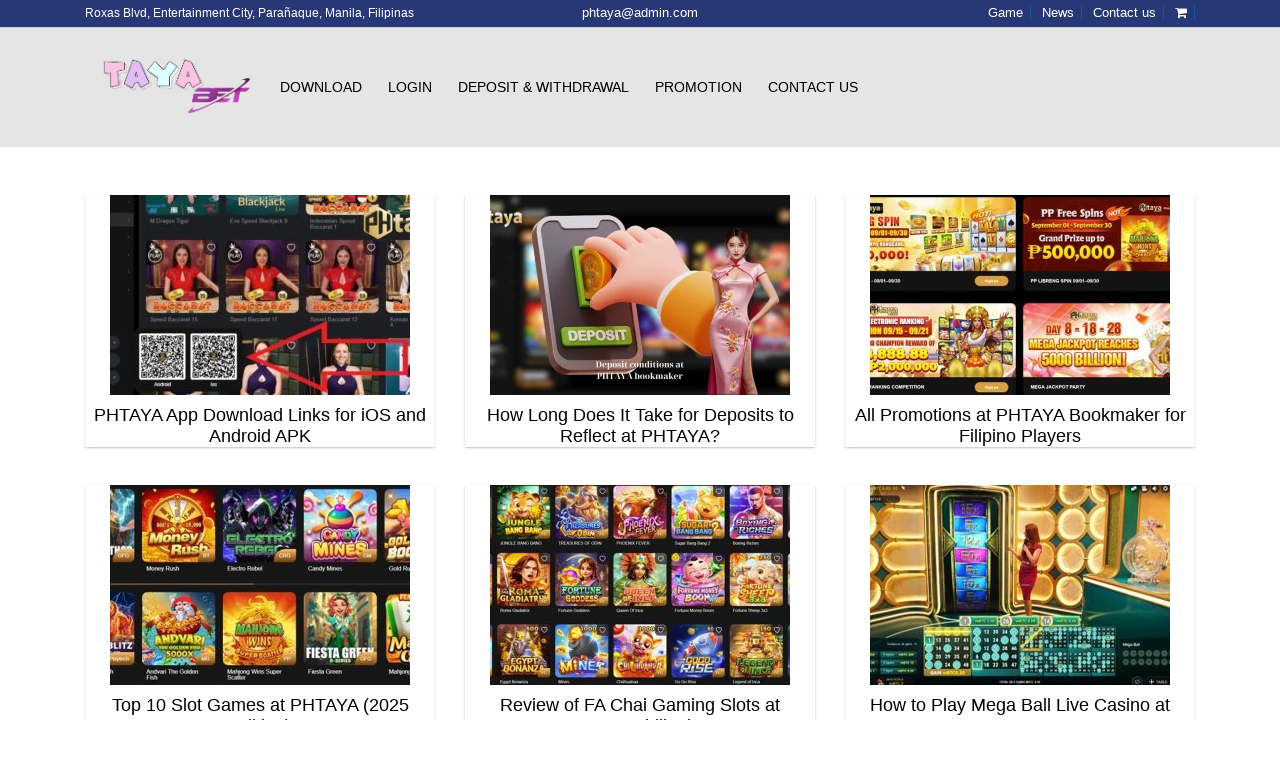

--- FILE ---
content_type: text/html; charset=UTF-8
request_url: https://fcbutelevision.com/2022/04/22/efecto-domino-de-delanteros/
body_size: 11191
content:
<!DOCTYPE html>
<html>
<head>
    <base href="https://fcbutelevision.com/" />
	<title>phtaya - Lucky Cola Casino  Pilipinas Gamit ang Gcash</title>
<meta name="keywords" content="phtaya casino" />
    <meta name="description" content="phtaya ; Ang pinakasikat na site sa pagtaya sa football sa Philippinesphtaya ay isang bookmaker na pinamamahalaan ng MARQUEE HOLDINGS LTD. Ito ay isan" />
    <meta property="og:locale" content="ph" />
	<meta property="og:title" content="phtaya - Lucky Cola Casino  Pilipinas Gamit ang Gcash" />
<meta property="og:type" content="article" />
<meta property="og:url" content="https://fcbutelevision.com/" />
<meta property="og:image" content="https://fcbutelevision.com/img/phtaya_logo-270x270.png" />
<meta property="og:description" content="phtaya ; Ang pinakasikat na site sa pagtaya sa football sa Philippinesphtaya ay isang bookmaker na pinamamahalaan ng MARQUEE HOLDINGS LTD. Ito ay isan" />
<meta property="og:site_name" content="phtaya - Lucky Cola Casino  Pilipinas Gamit ang Gcash" />

<meta name="viewport" content="width=device-width, initial-scale=1, shrink-to-fit=no">
	<meta http-equiv="X-UA-Compatible" content="IE=edge">
	<meta charset="utf-8" />	<meta http-equiv="content-language" content="en" />
    <script src="https://fcbutelevision.com/js/jquery.js"></script>
	<link rel="stylesheet" type="text/css" href="https://fcbutelevision.com/css/bootstrap.css">
	<link rel="stylesheet" type="text/css" href="https://fcbutelevision.com/1.css">
	<script src="https://fcbutelevision.com/js/bootstrap.js"></script>
	<script src="https://fcbutelevision.com/vendor/fontaw.js"></script>
    <link rel="stylesheet" type="text/css" href="https://fcbutelevision.com/css/lou.css">
	<link rel="stylesheet" type="text/css" href="https://fcbutelevision.com/css/lou2.css">
	<link rel="shortcut icon" type="image/png" href="https://fcbutelevision.com//uploads/phtaya_favicon.png"/>
</head>
<body>

<div class="trangchutop">
		<div class="container">
			<div class="row">
			<div class="col-sm-4 diachitop">
				<p style="font-size:12px;">Roxas Blvd, Entertainment City, Parañaque, Manila, Filipinas</p>
			</div>
			<div class="col-sm-4 text-center gmail">
				<p>phtaya@admin.com</p>
			</div>
			<div class="col-sm-4 gioithieutop">
				<p>Game</p>
				<a href=""><p>News</p></a>
				<p>Contact us</p>
				<p><i class="fa fa-shopping-cart" aria-hidden="true"></i>
				</p>
			</div>
			</div>
		</div>
	</div>
<div class="main-menu menu1">
<div class="container">
	<div class="row">
	<div class="col-sm-12">
		<nav class="navbar navbar-expand-lg navbar-light">
  <a class="navbar-brand" href="https://fcbutelevision.com/"><img src="https://fcbutelevision.com//uploads/phtaya_logo.png" alt="" style="width:150px;height:auto;"></a>
  <button class="navbar-toggler" type="button" data-toggle="collapse" data-target="#navbarSupportedContent" aria-controls="navbarSupportedContent" aria-expanded="false" aria-label="Toggle navigation">
    <span class="navbar-toggler-icon"></span>
  </button>
  <div class="collapse navbar-collapse" id="navbarSupportedContent">
    <ul class="navbar-nav mr-auto">
     
       <li class="nav-item">
        <a class="nav-link disabled" href="/">Download</a>
      </li>
       <li class="nav-item">
        <a class="nav-link disabled" href="/">Login</a>
      </li>
        <li class="nav-item">
        <a class="nav-link disabled" href="/">Deposit & withdrawal</a>
      </li>
        <li class="nav-item">
        <a class="nav-link disabled" href="/">Promotion</a>
      </li>
       
        <li class="nav-item">
        <a class="nav-link disabled" href="/">Contact us</a>
      </li>

    </ul>
  </div>
</nav>
		</div>
	</div>
</div>
</div>
<div class="main-menu menu2">
<div class="container-fluid">
	<div class="row">
	<div class="col-sm-12">
		<nav class="navbar navbar-expand-lg navbar-light">
  <a class="navbar-brand" href="https://fcbutelevision.com/"><img src="https://fcbutelevision.com//uploads/phtaya_logo.png" alt="" style="width:150px;"></a>
  <button class="navbar-toggler" type="button" data-toggle="collapse" data-target="#navbarSupportedContent2" aria-controls="navbarSupportedContent" aria-expanded="false" aria-label="Toggle navigation">
    <span class="navbar-toggler-icon"></span>
  </button>
  <div class="collapse navbar-collapse" id="navbarSupportedContent2">
    <ul class="navbar-nav mr-auto">
        <li class="nav-item">
        <a class="nav-link disabled" href="/">Download</a>
      </li>
       <li class="nav-item">
        <a class="nav-link disabled" href="/">Login</a>
      </li>
        <li class="nav-item">
        <a class="nav-link disabled" href="/">Deposit & withdrawal</a>
      </li>
        <li class="nav-item">
        <a class="nav-link disabled" href="/">Promotion</a>
      </li>
       
        <li class="nav-item">
        <a class="nav-link disabled" href="/">Contact us</a>
      </li>

    </ul>
  </div>
</nav>
		</div>
	</div>
</div>
</div>
<div class="container mt-5 mb-5">
        <div class="row">
          
	        <div class="col-sm-4 one-product">
            <a href="https://fcbutelevision.com/phtaya-download-app/">
            <div class="box box-text-bottom box-blog-post has-hover">
  						<div class="image-cover">
  							<img src="https://fcbutelevision.com/thumb/300x200/1/uploads/download-app-phtaya.jpg">
  						  					</div><!-- .box-image -->
															<h5 class="post-title is-large ">PHTAYA App Download Links for iOS and Android APK</h5>
									</div>
									</a>
									
        </div>
		        <div class="col-sm-4 one-product">
            <a href="https://fcbutelevision.com/deposit-phtaya/">
            <div class="box box-text-bottom box-blog-post has-hover">
  						<div class="image-cover">
  							<img src="https://fcbutelevision.com/thumb/300x200/1/uploads/Deposit-PHTAYA.jpg">
  						  					</div><!-- .box-image -->
															<h5 class="post-title is-large ">How Long Does It Take for Deposits to Reflect at PHTAYA?</h5>
									</div>
									</a>
									
        </div>
		        <div class="col-sm-4 one-product">
            <a href="https://fcbutelevision.com/promotions-phtaya/">
            <div class="box box-text-bottom box-blog-post has-hover">
  						<div class="image-cover">
  							<img src="https://fcbutelevision.com/thumb/300x200/1/uploads/promotions-phtaya.jpg">
  						  					</div><!-- .box-image -->
															<h5 class="post-title is-large ">All Promotions at PHTAYA Bookmaker for Filipino Players</h5>
									</div>
									</a>
									
        </div>
		        <div class="col-sm-4 one-product">
            <a href="https://fcbutelevision.com/slot-game/">
            <div class="box box-text-bottom box-blog-post has-hover">
  						<div class="image-cover">
  							<img src="https://fcbutelevision.com/thumb/300x200/1/uploads/slot-game-atphtaya.jpg">
  						  					</div><!-- .box-image -->
															<h5 class="post-title is-large ">Top 10 Slot Games at PHTAYA (2025 Edition)</h5>
									</div>
									</a>
									
        </div>
		        <div class="col-sm-4 one-product">
            <a href="https://fcbutelevision.com/fa-chai-gaming/">
            <div class="box box-text-bottom box-blog-post has-hover">
  						<div class="image-cover">
  							<img src="https://fcbutelevision.com/thumb/300x200/1/uploads/review-fa-chai-gaming-at-philippines.jpg">
  						  					</div><!-- .box-image -->
															<h5 class="post-title is-large ">Review of FA Chai Gaming Slots at PHTAYA Philippines</h5>
									</div>
									</a>
									
        </div>
		        <div class="col-sm-4 one-product">
            <a href="https://fcbutelevision.com/mega-ball-live-casino/">
            <div class="box box-text-bottom box-blog-post has-hover">
  						<div class="image-cover">
  							<img src="https://fcbutelevision.com/thumb/300x200/1/uploads/Mega-Ball-Live-Casino-phtaya.jpg">
  						  					</div><!-- .box-image -->
															<h5 class="post-title is-large ">How to Play Mega Ball Live Casino at PHTAYA</h5>
									</div>
									</a>
									
        </div>
		        <div class="col-sm-4 one-product">
            <a href="https://fcbutelevision.com/lightning-sic-bo/">
            <div class="box box-text-bottom box-blog-post has-hover">
  						<div class="image-cover">
  							<img src="https://fcbutelevision.com/thumb/300x200/1/uploads/lightning-sic-bo-phtaya.jpg">
  						  					</div><!-- .box-image -->
															<h5 class="post-title is-large ">How to Play Lightning Sic Bo at PHTAYA</h5>
									</div>
									</a>
									
        </div>
		        <div class="col-sm-4 one-product">
            <a href="https://fcbutelevision.com/dream-catcher-live-casino/">
            <div class="box box-text-bottom box-blog-post has-hover">
  						<div class="image-cover">
  							<img src="https://fcbutelevision.com/thumb/300x200/1/uploads/dream-catcher-Evolution.jpg">
  						  					</div><!-- .box-image -->
															<h5 class="post-title is-large ">How to play live show game Dream Catcher at PHTAYA</h5>
									</div>
									</a>
									
        </div>
		        <div class="col-sm-4 one-product">
            <a href="https://fcbutelevision.com/crazy-time-game-show/">
            <div class="box box-text-bottom box-blog-post has-hover">
  						<div class="image-cover">
  							<img src="https://fcbutelevision.com/thumb/300x200/1/uploads/crazy-time-game-show-evolution.jpg">
  						  					</div><!-- .box-image -->
															<h5 class="post-title is-large ">How to play Crazy Time game show at PHTAYA</h5>
									</div>
									</a>
									
        </div>
		        <div class="col-sm-4 one-product">
            <a href="https://fcbutelevision.com/dragon-tiger-live-casino/">
            <div class="box box-text-bottom box-blog-post has-hover">
  						<div class="image-cover">
  							<img src="https://fcbutelevision.com/thumb/300x200/1/uploads/deagon-tiger-live-casino.jpg">
  						  					</div><!-- .box-image -->
															<h5 class="post-title is-large ">How to play dragon tiger live casino at PHTAYA</h5>
									</div>
									</a>
									
        </div>
		        <div class="col-sm-4 one-product">
            <a href="https://fcbutelevision.com/lightning-baccarat/">
            <div class="box box-text-bottom box-blog-post has-hover">
  						<div class="image-cover">
  							<img src="https://fcbutelevision.com/thumb/300x200/1/uploads/live-casino-lightning-baccarat.jpg">
  						  					</div><!-- .box-image -->
															<h5 class="post-title is-large ">How to play lightning baccarat live casino at PHTAYA</h5>
									</div>
									</a>
									
        </div>
		        
      </div>
    </div>
<div class="container mt-5 mb-5">
        <div class="row">
          <div class="col-sm-12">
           <div class="banner-text">
                    <h1 class="h2-title small white" style="text-align: center;">phtaya</h1>
                    <div id="hhhs">
                        <h3>phtaya ; Ang pinakasikat na site sa pagtaya sa football sa Philippines</h3><p>phtaya ay isang bookmaker na pinamamahalaan ng MARQUEE HOLDINGS LTD. Ito ay isang napaka-kagalang-galang na kumpanya na naka-headquarter sa Pilipinas. na isang mahalagang commercial hub sa Asia. Ang House phtaya mula nang ilunsad ito sa merkado ay lumikha ng bagong trend sa pagdadala ng moderno at makabagong teknolohiya sa tahanan. Lalo na ang pagtaya sa sports, pagtaya sa football, mga laro ng mainit na card .. para bigyan ang mga manlalaro ng pinakamagandang karanasan </p><p>phtaya, na nagpapatunay sa dignidad at antas ng mga football bookmaker sa merkado ngayon. Ang bookie ay isa sa pinakalumang pustahan, lottery, entertainment at casino address sa Asya. na may motto na "Maglaro ng virtual, makakuha ng totoong pera" Ang mga bagong dating sa bahay ay may pagkakataong manalo ng bonus na hanggang 4 milyong PHP kasama ang iba't ibang kaakit-akit na promosyon para sa mga manlalaro. </p><p>Bilang bookie na nagdadala ng bago at modernong teknolohiya sa mga operasyon at operasyon nito. Samakatuwid, kapag nakikilahok sa laro Ang bahay kung gayon ay garantisadong hindi kikibot. mataas na bilis ng pag-playback Samakatuwid, ang mga operasyon tulad ng mga deposito, pag-withdraw o mga order Maaari rin itong gawin nang mabilis. Napakataas ng seguridad sa bahay. Ang lahat ng impormasyon ng manlalaro ay 100% kumpidensyal, ang mga serbisyo sa pangangalaga sa customer at suporta ay masigasig at maingat.</p><p align="center"><img class="alignnone size-medium" src="img/phtaya_banner.jpg" alt=""/></p><h2>phtaya: Ilabas ang Iyong Suwerte at Manalo ng Malaki gamit ang Online Slots</h2><p>Welcome sa phtaya, ang iyong pinakahuling destinasyon para sa isang nakakaakit na karanasan sa online slot sa Pilipinas. Maghanda upang simulan ang isang kapanapanabik na paglalakbay kung saan maaari mong ipamalas ang iyong suwerte at manalo ng malaki sa iba't ibang nakakabighaning mga online slot. Sa isang malawak na hanay ng mga laro na idinisenyo upang panatilihing naaaliw ka sa loob ng maraming oras, ang phtaya ay nag-aalok ng isang paraiso sa paglalaro kung saan ang kaguluhan ay walang hangganan. Sumali sa amin ngayon at hayaan ang mga reel na pabor sa iyo habang hinahabol mo ang mga nakakatuwang jackpot na iyon at isawsaw ang iyong sarili sa mundo ng mga online slot na hindi kailanman. Oras na para iangat ang iyong paglalaroadventure with phtaya!</p><h3>Mabilis na Gabay sa phtaya Interface</h3><p>Sa pagpasok mo sa kapana-panabik na mundo ng phtaya, makikita mo ang interface ng laro tulad ng nakalarawan sa ibaba. Sa gitna, makikita mo ang isang klasikong 5-reel slot machine na may tema ng poker. Sa ibaba ng screen ay may iba't ibang mga kontrol kabilang ang lugar ng pagtaya, start button, auto-play button, at turbo button. Makakakita ka ng mga detalyadong functionality ng bawat button sa mga setting, na matatagpuan sa kaliwang sulok sa ibaba na kinakatawan ng icon na gear.</p><h2>Mga Uri ng Online Slots</h2><p>Kapag tumingin ka sa isang online na casino, maaari kang makakita ng iba't ibang uri ng mga slot machine. Tutulungan ka ng seksyong ito na maunawaan ang mga slot machine na ito.</p><p><li>Mga Klasikong Slot</li></p><p>May tatlong reel ang mga slot machine na ito. Madalas silang gumagamit ng mga simbolo tulad ng mga prutas, bar, 7 at diamante mula sa makalumang electro-mechanical slot machine. Ang mga klasikong slot machine ay mabilis na mga laro, kadalasang walang mga tampok na bonus.</p><p><li>video slot</li></p><p>Ang mga video slot machine ay may limang reel, minsan higit pa. Nagtatampok ang mga ito ng malakas na content na may temang sinusuportahan ng audiovisual side effect. Makakakita ka ng mga kaakit-akit na tampok tulad ng mga libreng laro at mga bonus para sa mga napiling bagay. Karamihan sa mga slot machine ay nabibilang sa kategoryang ito.</p><p><li>Progressive Slots</li></p><p>Ang pinakamataas na payout sa mga laro ng slot na ito ay hindi naayos. Patuloy itong tumataas sa bawat taya. Ang manlalaro na mananalo sa progressive jackpot ay makakakuha ng buong halaga ng tiket sa oras na iyon. Ang jackpot ay maaaring matamaan sa pamamagitan ng kumbinasyon ng mga simbolo, bonus na laro o kahit na random. Ang Mega Moolah ay isa sa mga pinakasikat na progresibong slot.</p><p><li>Branded Slots</li></p><p>Ito ang pinakabagong trend. Ang mga branded na slot ay batay sa mga pelikula, serye sa telebisyon, sikat na laro, sports celebrity at rock band. Ang mga ito ay binuo sa pamamagitan ng mga kasunduan sa paglilisensya at gumagamit ng nilalaman mula sa mga orihinal. Ang Microgaming, Playtech at NetEnt ang nangunguna sa pagbuo ng mga branded na slot.</p><h2>Makikita mo ang pinakanakakatuwang laro ng slot sa phtaya</h2><p>phtaya ay isa sa pinakamalaki at pinakasikat na casino sa mundo. Nag-aalok din ito ng iba't ibang mga laro ng slot, upang makahanap ka ng bagay na angkop sa bawat panlasa. Isang bagay na nagpapatingkad sa aming site mula sa kumpetisyon ay mayroon kaming madaling gamitin na app na hinahayaan kang maglaro offline.</p><h2>phtaya Live Casino</h2><h2>Walang maihahambing sa aming mga live na laro sa casino</h2><p>phtaya ang may pinakamagandang live na casino sa paligid. Mayroon kaming iba't ibang mga talahanayan at laro ng card na mapagpipilian, kabilang ang mga talahanayan ng Roulette at Baccarat. Subukan ang aming mga dealers sa iyong tahanan sa ginhawa ng iyong sariling sala! Hindi mahalaga kung anong mood o okasyon ang kinaroroonan mo. Ang live casino ng phtaya ay may pinakamagagandang laro para sa anumang okasyon, at inilalagay ka nito nang direkta sa harap ng isang tunay na dealer.</p><h2>Pambihirang Iba't-ibang Laro</h2><p>phtaya Online Casino Ipinagmamalaki ang isang kahanga-hangang hanay ng mga de-kalibreng laro ng casino na idinisenyo upang pasayahin ang bawat uri ng manlalaro. Fan ka man ng walang hanggang mga classic tulad ng Fishing games, poker, blackjack, roulette, at baccarat o kung naaakit ka sa kilig ng mga slot at progressive jackpot, ginagarantiyahan ng aming koleksyon ng laro ang walang katapusang entertainment. Ginawa ng mga kilalang software developer, ang aming mga laro ay nangangako ng mapang-akit na visual, maayos na pakikipag-ugnayan, at walang pinapanigan na mga resulta, na tinitiyak ang isang walang kaparis na karanasan sa paglalaro.</p><h3>Live Baccarat</h3><p>Maglakbay pabalik sa nakaraan sa pinagmulan ng Baccarat , isang larong nagmula noong 1920s sa France, kasama ang pinakakilala nitong variant, Baccarat Punto Banco, na nabuo sa Havana noong 1940s. Ang nakakaakit na two-player, zero-sum game na ito ay umiikot sa paglalagay ng taya sa alinman sa kamay ng Manlalaro o Bangkero upang makakuha ng tagumpay. Ang mga terminong "Baccarat" at "Punto Banco" ay madalas na magkakaugnay, bawat isa ay kumakatawan sa kakanyahan ng klasikong libangan na ito.</p><p>Sa larangan ng Live Baccarat, isang hanay ng mga mapang-akit na pagkakaiba-iba ang naghihintay, bawat isa ay nagpapayaman sa karanasan ng paglalaro laban sa mga live na dealer online. Sa ibaba, magbibigay ako ng sulyap sa magkakaibang bersyong ito, habang ang mga mas malawak na insight ay maaaring tuklasin sa page ng Live Baccarat Casinos. Walang kahirap-hirap na mag-navigate sa napakaraming mga opsyon sa Baccarat upang mahanap ang variant na tumutugma sa iyo, na ipinares sa online casino na nagho-host ng laro.</p><p>Maraming live casino software provider ang nagpapakita ng pangunahing larong Baccarat, kasama ang ilan na nagdaragdag ng kanilang mga kakaibang twist. Maaaring saklawin ng mga pagkakaiba-iba ang magkakaibang bilis ng gameplay at ang nakakabighaning ritwal ng pagpiga ng card. Higit pa rito, mayroon kang kalayaang mag-opt para sa nag-iisang laro o ibahagi ang talahanayan sa mga kapwa mahilig.</p><p>I-explore ang Live Baccarat sa loob ng virtual realm at makipag-ugnayan sa mga tunay na manlalaro sa mga online casino. Ang ilang mga laro ay nagbibigay pa nga ng pagkakataon para sa mga panalo ng Banker nang walang mga singil sa komisyon, hindi pa banggitin ang nakakaakit na uri ng mga side bet na nagpapataas ng kasiyahan. Ang mundo ng Live Baccarat ay isang pagsasanib ng kasaysayan, inobasyon, at walang katapusang mga posibilidad na naghihintay sa iyong paggalugad.</p><h3>Live Blackjack</h3><p>Maranasan ang kilig ng Live Blackjack, isang online na rendition ng classic laro ng card na may dynamic na presensya ng isang human croupier. Isipin ito: isang real-life casino setting o isang propesyonal na studio, kung saan ang dealer ay tumatakbo mula sa isang tangible table. Nang may katumpakan, inaayos ng dealer ang gameplay, mula sa pagdidirekta ng mga aksyon hanggang sa pag-shuffle ng card sa pamamagitan ng isang automated shuffler.</p><p>Narito kung paano ito gumagana: Ang mga card, na naka-embed sa mga microchip, ay nakikipag-ugnayan sa talahanayan, na nagbibigay ng mga graphics sa mga indibidwal na monitor ng manlalaro . Habang nakikipag-ugnayan ang mga manlalaro, naglalaro ang mga pustahan ng totoong pera, na sumasalamin sa tunay na karanasan sa casino. Sinasalamin ng dealer ang prosesong ito, tumutugon batay sa mga aksyon ng manlalaro. At kapag naayos na ang alikabok, awtomatikong nagbibigay ng gantimpala ang casino sa mga mananalong kamay, na tinitiyak ang isang tuluy-tuloy na proseso ng pagbabayad.</p><p>Ang Live Blackjack ay naghahayag ng isang synergy ng tradisyon at pagbabago, na pinagsasama ang real-world na gameplay sa kaginhawahan ng mga digital na pakikipag-ugnayan. Isawsaw ang iyong sarili sa sining ng diskarte, habang ang virtual na mundo ng Live Blackjack ay naghihintay sa bawat galaw mo.</p><h3>Live Roulette</h3><p>Sa mga nagdaang panahon, ang pagsulong ng high-speed broadband ay naghanda ng paraan para sa isang rebolusyon sa mga online casino. Ang mga live na laro ng dealer, na itinakda sa isang virtual na kaharian, ay lumaganap sa iyong paningin sa pamamagitan ng mga real-time na broadcast mula sa mga propesyonal na studio, na pinangungunahan ng mga tunay na dealer. Ang teknolohiyang ito ay nagdadala ng kasiyahan ng live na roulette nang direkta sa iyong tahanan, na muling binibigyang kahulugan ang karanasan sa casino.</p><p>Ang live na roulette ngayon ay isang pag-alis mula sa karaniwang mga online na bersyon. Dinadala nito ang tunay na karanasan sa casino sa iyong screen gamit ang isang live na gulong, bola, at madaling digital na pagtaya.</p><p>Ano ang kapansin-pansin:</p><ol><li>Pinahusay na Pakikipag-ugnayan: Maaari kang makipag-chat sa mga dealer at kapwa manlalaro sa real-time, sa iyong desktop man o mobile. Ito ay isang nakakarelaks na bilis nang walang abala sa casino.</li><li>Propesyonal na Pagho-host: Ang mga sinanay na dealer ay muling nililikha ang casino vibe at tinitiyak ang patas na paglalaro, na ginagawa itong walang pag-aalala.</li><li>Immersive na Karanasan: Maraming anggulo ng camera ang nagdadala mas malapit ka sa pagkilos, at nakakatulong ang real-time na data sa mga madiskarteng desisyon.</li><li>Smooth Gameplay: Instant digital payoutsat walang kahirap-hirap na pagtaya sa pamamagitan ng drag-and-drop sa iyong device ay ginagawa itong walang problema.</li></ol><h3>Live Poker</h3><p>Bago ang pag-usbong ng online poker, ang mundo ng “bricks &amp; mortar” ang live poker ay ang kaharian kung saan umunlad ang laro. Habang ang mga alon ng kasikatan na nabuo ng pagsabog ng online poker ay umabot sa mga bagong taas, natagpuan ng live poker ang sarili nitong sumakay sa parehong tubig. Sa isang kaakit-akit na twist, ang dalawang format ay nagbabahagi na ngayon ng isang symbiotic na relasyon, kung saan ang mga manlalaro ay madalas na tuklasin ang parehong arena sa ilang mga punto sa kanilang paglalakbay sa poker.</p><p>Dinadala ng live poker ang laro sa isang pisikal na casino o cardroom, na lumalayo mula sa virtual na kaharian. Nakaupo sa paligid ng isang mesa, ang mga manlalaro ay nakikibahagi sa mga madiskarteng labanan laban sa isa't isa, na gumagamit ng mga taya at mga bluff upang sakupin ang inaasam-asam na palayok. Ang mga variant tulad ng Texas Hold’em, Omaha, at Seven-Card Stud ay nabubuhay, bawat isa ay may magkakaibang istruktura ng pagtaya tulad ng No Limit, Pot Limit, at Fixed Limit. Ang mga live na laro ng poker ay maaaring magpakilala ng mga kakaibang twist, na nagsasama ng maraming deck, joker, o wild card, kasama ng mga natatanging panuntunan para sa pakikitungo, pagtaya, at showdown.</p><p>Sa pag-iisip na ito, kinikilala ng phtaya ang pagkakaugnay ng komunidad nito para sa mahilig sa poker. Kung ikaw ay nabighani sa pandamdam na pandamdam ng mga aktwal na baraha at ang ambiance ng live na paglalaro o isinasaalang-alang ang paglipat mula sa mga virtual na platform patungo sa totoong buhay na mga poker room, masasagot ka namin. Ang aming Live Poker na seksyon ay ang iyong gateway sa nagbibigay-liwanag na mga artikulo sa iba't ibang aspeto ng bersyon ng "bricks &amp; mortar." Mag-navigate sa nilalaman at i-unlock ang mga nakakaintriga na insight na nagdaragdag ng lalim sa iyong live na karanasan sa poker.</p><h3>Mga Larong Pangingisda</h3><p>Ang pag-unlock sa kilig ng mga laro sa pangingisda ay mas simple kaysa sa iniisip mo, naisip mo man nakatagpo sila nang personal o online. Isipin na nakikisali sa isang mundo ng paglalaro na nakabatay sa kasanayan, kung saan ang isang lupain sa ilalim ng dagat ay bumungad sa iyo. Gamit ang isang napakalaking kanyon, ang iyong layunin ay upang i-target ang iba't ibang mga nilalang sa dagat. Sa bawat nilalang na natamaan mo, ang iyong mga gantimpala ay tumataas sa mga bagong taas.</p><p>Ang kakanyahan ng kasanayan ay lumalabas habang ang iyong mga target ay nag-navigate sa kalawakan ng tubig, na nangangailangan ng deft na balanse sa pagitan ng mga gastos sa bala at mga target na mataas ang ani. Ang ilang mga nilalang ay may pangako ng masaganang mga gantimpala, na humihikayat sa iyo na istratehiya ang iyong mga kuha. Para sa mga gustong maglaro ng mga fish table game online sa USA, ang pagtuklas ng mga tamang paraan ay susi – at doon pumapasok ang aming mga rekomendasyon.</p><h3>Pag-navigate sa Realm of Fishing Games</h3><p>Mula pagsisimula sa gameplay, ang mga fish table game ay nag-aalok ng isang intuitive na karanasan na nagpapanatili sa iyong nakatuon sa kabuuan. Ang mga larong ito ay sumisira sa mga tradisyonal na hadlang tulad ng mga payline at mechanical reel, na ginagawa kang aktibong kalahok sa halip na isang passive observer. Narito ang iyong roadmap upang sumisid:</p><ol><li>Piliin ang Iyong Online na Casino: Magsimula sa pamamagitan ng pagpili ng isang online na platform ng casino na nag-aalok ng mga larong pang-isda na may totoong pera online. Mga kapansin-pansing opsyon tulad ng phtaya. Pagse-set up ng iyong account, isinasaalang-alang ang mga potensyal na bonus, at pakikipagsapalaran sa mundo ng mga laro sa pangingisda.</li><li>Ilagay ang Iyong Taya: Mag-navigate sa user-friendly na interface upang matukoy ang laki ng iyong taya, na naka-link sa isang partikular na isda. Ang proseso ay diretso, na tinitiyak na ikaw ay lubos na pamilyar. Piliin ang iyong gustong isda at laki ng taya, na umuusad sa gitna ng laro.</li><li>Layunin ang Grand Catches: Ang iyong layunin? Paglapag ng isang makabuluhang catch na nangangako ng malaking gantimpala. Sa gitna ng gameplay, pinapalakas ng power-up ang mga antas, na nag-aalok ng mga taktikal na pagpapalakas sa iyong diskarte. Dapat kang magpasya sa pagitan ng direktang pag-target sa premyo o palakasin ang iyong posisyon gamit ang mga strategic power-up.</li><li>Precision Pays Off: Bagama't maraming projectiles ay maaaring magpapataas ng iyong mga pagkakataong makahuli ng isda, ang real-money fish games ay may kasamang skill component . Maaari mong pinuhin ang iyong husay sa pagpuntirya upang mabawasan ang mga gastos habang pinapalaki ang iyong paghatak. Tandaan: ang superior catch ay katumbas ng superior reward!</li></ol><p>Simulan ang pakikipagsapalaran sa pangingisda tulad ng dati, kung saan ang iyong mga pagpipilian ang humuhubog sa iyong tagumpay. Gamit ang pinaghalong diskarte, katumpakan, at pagtugis ng mahahalagang catch, ang mga laro sa pangingisda ay muling binibigyang kahulugan ang gaming landscape, ginagawa ang bawat shot count.</p><h2>Mga Live na Laro sa Casino na Magagamit sa phtaya Casino</h2><h3>Blackjack</h3><p>Ang Blackjack ay isang klasikong laro ng casino na minamahal ng marami. Sa phtaya Casino, masisiyahan ang mga manlalaro sa mga live na laro ng blackjack kasama ang mga propesyonal na dealer. Ang laro ay nilalaro gamit ang karaniwang deck ng mga baraha, at ang pangunahing layunin ay magkaroon ng kamay na mas malapit sa 21 kaysa sa kamay ng dealer nang hindi lumalampas.</p><h3>Baccarat</h3><p>Ang roulette ay isa pang sikat na laro ng casino na available sa phtaya Casino. Ang live na bersyon ng laro ay nilalaro gamit ang isang tunay na roulette wheel at isang live na dealer. Maaaring tumaya ang mga manlalaro sa iba't ibang resulta, kabilang ang kulay ng bulsa, kakaiba o kahit na mga numero, at mga partikular na numero.</p><h3>Roulette</h3><p>Ang roulette ay isa pang sikat na laro ng casino na available sa phtaya Casino. Ang live na bersyon ng laro ay nilalaro gamit ang isang tunay na roulette wheel at isang live na dealer. Maaaring tumaya ang mga manlalaro sa iba't ibang resulta, kabilang ang kulay ng bulsa, kakaiba o kahit na mga numero, at mga partikular na numero.</p><h3>Texas Hold 'em</h3><p>Casino Ang Hold'em ay isang sikat na larong poker na magagamit sa phtaya Casino. Ang laro ay nilalaro gamit ang isang karaniwang deck ng mga baraha, at ang layunin ay magkaroon ng isang mas mahusay na limang-card na kamay kaysa sa dealer. Nag-aalok din ang laro ng opsyon sa side bet para sa mga manlalarong gustong tumaya sa kamay ng dealer.</p><h3>Sic Bo</h3><p>Ang Sic Bo ay isang dice game na sikat sa Asia. Maaaring tangkilikin ng mga manlalaro ang mga live na larong Sic Bo kasama ang mga propesyonal na dealer. Ang laro ay nilalaro gamit ang tatlong dice, at ang mga manlalaro ay maaaring tumaya sa iba't ibang resulta, kabilang ang kabuuang kabuuan ng mga dice at mga partikular na kumbinasyon.</p><h3>Dragon Tiger</h3><p>Ang Dragon Tiger ay isang simpleng card game na sikat sa Asya. Sa phtaya Casino, masisiyahan ang mga manlalaro sa mga live na laro ng Dragon Tiger kasama ang mga propesyonal na dealer. Ang laro ay nilalaro gamit ang dalawang baraha, at ang mga manlalaro ay maaaring tumaya sa Dragon o sa Tiger para magkaroon ng mas mataas na card.</p><h2>Sa aming mga live na laro makakaranas ka ng ganap na kakaibang karanasan sa casino</h2><p>Ang mga live na casino ay dapat subukan, at mahahanap mo ang lahat ng pinakamahusay sa phtaya casino. Mayroon kaming mahigit 50 live na laro sa casino na available sa aming lobby at maraming uri ng blackjack, roulette, baccarat at poker. Bilang karagdagan sa pag-aalok ng malawak na seleksyon ng mga laro, ipinagmamalaki naming ihatid sa iyo ang pinakamagandang dealersa buong online na pagsusugal. Dinadala nila ang karanasang makukuha mo lang mula sa mga talahanayan ng casino sa totoong buhay, na ginagawang isang karanasan sa casino na hindi mo malilimutan anumang oras sa lalong madaling panahon.</p><h2>phtaya Sportsbook</h2><h2>phtaya ang lahat ng iyong pangangailangan sa online na pagtaya sa sports</h2><p>phtaya ay nag-aalok sa mga manlalaro ng pagkakataong makilahok sa aksyon ng lahat ng pangunahing sports. Ang in-play na pagtaya ay mabilis at tumutugon, at mayroon itong madaling i-navigate na website na nagtatampok ng simpleng disenyo. Ang site ay walang kaguluhan o gimik, na ginagawang madali ang pagpasok at paglabas ng aksyon nang mabilis. Ito ang perpektong site ng live na pagtaya sa sports para sa sinumang naghahanap ng karanasan sa pagtaya na nakatuon sa aksyon.</p><h2>Mga Paraan ng Sports Betting</h2><h3>Tradisyunal na pamamaraan</h3><p>Ito ay ang tipong personal kang pupunta sa mga betting stations at maglalagay ng iyong taya. Madalas itong ginagawa sa mga physical na sports events.</p><h3>Online betting</h3><p>Ang online betting ay ang pinakabagong trend sa phtaya. Mas madali, mabilis, at convenient ito para sa maraming tao.</p><h2>Mga pakinabang ng paggamit ng phtaya para sa pagtaya sa sports</h2><h3>Ibat-ibang Sports</h3><p>Isa sa pinakamalaking benepisyo ng paggamit ng phtaya para sa pagtaya sa sports ay ang malawak na uri ng sports na magagamit. Fan ka man ng football, basketball, baseball, tennis, o anumang iba pang sport, makakakita ka ng maraming pagpipilian sa pagtaya sa phtaya. Bilang karagdagan, ang platform ay nag-aalok ng isang hanay ng mga pagpipilian sa pagtaya sa loob ng bawat isport, kabilang ang mga taya ng moneyline, mga spread bet, at mga over/under na taya. Nangangahulugan ito na maaari mong iakma ang iyong mga taya sa iyong mga partikular na kagustuhan at pataasin ang iyong mga pagkakataong manalo.</p><h3>Dali ng Paggamit</h3><p>Ang isa pang benepisyo ng paggamit ng phtaya para sa pagtaya sa sports ay ang kadalian ng platform ginagamit. Dinisenyo ang website na nasa isip ang karanasan ng user, na ginagawang madali ang pag-navigate at pagtaya. Bilang karagdagan, nag-aalok ang platform ng hanay ng mga opsyon sa pagbabayad, kabilang ang mga credit card, e-wallet, at bank transfer, na ginagawang madali ang pagdeposito at pag-withdraw ng mga pondo.</p><h3>Mga Promosyon at Bonus</h3><p> Ang phtaya ay nag-aalok ng isang hanay ng mga promosyon at bonus para sa parehong bago at umiiral na mga customer. Kabilang dito ang mga welcome bonus, libreng taya, at iba pang espesyal na promosyon. Makakatulong ang mga promosyon na ito na mapataas ang iyong mga pagkakataong manalo at gawing mas kapana-panabik ang pagtaya sa sports.</p><h2>Sa phtaya lahat kami ay tungkol sa pagtulong sa iyo na masulit ang pagtaya sa sports</h2><p>Ang pagtaya sa sports ay tungkol sa pagsulit sa bawat pagkakataon! Sa phtaya nagbibigay kami ng malawak na hanay ng mga sports market at odds na angkop para sa lahat ng badyet. Mag-sign up ngayon upang matanggap ang iyong unang taya nang libre at magsimula ngayon.</p><h2>phtaya Banking</h2><h3><strong>Bilis ng transaksyon</strong></h3><ul><li>Gamit ang bookie phtaya Kung nakikipagkalakalan ka sa isang bookie sa unang pagkakataon. Maaaring tumagal ng hanggang 3 araw upang maghintay dahil kailangang i-verify at i-verify ng host party ang nauugnay na impormasyon upang maitatag ang relasyon sa pagitan ng user at ng bookmaker. Ang mga kasunod na transaksyon ay mas mabilis, 2 hanggang 6 na minuto bawat transaksyon<span nakatago="">|</li></ul><h2>phtaya FAQ</h2><h2>Kilalanin kami sa pamamagitan ng pagsuri sa aming mga FAQ!</h2><p>Nais naming panatilihing alam ang aming mga miyembro, kaya gumawa kami ng pahina ng FAQ na puno ng mga kapaki-pakinabang na tanong, sagot at nilalaman. Bago ka man sa phtaya casino o naghahanap ng mas advanced, ito ang lugar na dapat puntahan.</p><h2>Mga FAQ sa Pagpaparehistro</h2><p>Q. Paano ako magsa-sign up sa phtaya casino?</p><p>T. Anong impormasyon ang kailangan kong ibigay sa panahon ng proseso ng pag-sign up?</p><p>T. Maaari ba akong gumawa ng maraming account sa phtaya?</p><p>T. Mayroon bang paghihigpit sa edad para sa pag-sign up sa phtaya casino?</p><p>T. Maaari ba akong mag-sign up mula sa anumang bansa?</p><p>T. Mayroon bang anumang mga bonus o promo na magagamit para sa mga bagong pag-sign-up?</p><p>T. Ligtas ba ang aking personal at pinansyal na impormasyon sa panahon ng proseso ng pag-sign up?</p><h2>Anong uri ng nilalaman ng laro ang maaari mong laruin sa phtaya?</h2><p>Sa phtaya, nakatuon kami sa pagbibigay sa iyo ng pinakahuling karanasan sa paglalaro sa casino. Fan ka man ng mga slot, live casino, fish shooting game, card table game, sports betting, o sabong betting, nasasakop ka ng phtaya.</p><h2>Paano ko makukuha ang pinakamabilis na impormasyon sa promosyon sa phtaya?</h2><p> Maaari kang makipag-ugnayan sa suporta ng bookie 24/7 sa pamamagitan ng pagbibigay ng email address. Upang awtomatikong i-update ng system ang impormasyon tungkol sa pinakamabilis na promosyon mula sa phtaya.</p><h2>Serbisyo sa Customer</h2><ul><li>phtaya Gumana sa ilalim ng motto "Ang kostumer ay Diyos", kaya't gagawin ng bahay ang lahat ng makakaya upang mapaglingkuran ang mga kostumer nito nang mas mahusay.</h2> li&gt;<li>Ang mga tauhan ng bookie ay maingat na pinipili at sinanay upang matiyak na ang bawat sitwasyong makakaharap ng isang miyembro ay palaging haharapin nang maayos at lubusan.</li><li>Maaaring kumonekta ang mga miyembro para sa tulong sa pamamagitan ng live chat, hotline o email, na online 24/7. Kabilang ang mga pampublikong pista opisyal o pista opisyal ng Bagong Taon.</li></ul> <p><strong>Impormasyon sa pakikipag-ugnayan. phtaya:</strong></p><ul><li>Online na chat</li><li>Email: [email&#160;protektado]</li><li>Telepono: +852 5808 3608</li></ul><p align="center"><img class="alignnone size-medium" src="img/phtaya_logo-270x270.png" alt=""/></p><h2><strong>Buod sa phtaya</strong></h2><p>Bagama't may ilang mga depekto na dapat palitan. Ngunit hindi maikakaila na ang phtaya ay isang karapat-dapat na bookmaker. pinaka maaasahan Online entertainment industry sa Asia ngayon. Ang mga de-kalidad na produkto at propesyonal na serbisyo ay ang mga pundasyon na tutulong sa bookie na maabot ang mas mataas at mas mataas. At dalhin ang pinakaperpektong oras ng pagpapahinga sa mga customer.</p>                    </div>
                </div>
            </div>
        </div>
      </div>
    </div>

<script src="https://fcbutelevision.com/1.js"></script>
<div class="footer pt-3 pb-3">
<div class="container">
    <div class="row">
        <div class="col-sm-6 footer-1">        <p class="header-footer" style="text-align: left;"><strong style="font-family: tahoma;">phtaya - Lucky Cola Casino</strong></p>
        <ul>
 	<li style="text-align: left;"><strong>Address:</strong> Roxas Blvd, Entertainment City, Parañaque, Manila, Filipinas</li>
 	<li style="text-align: left;"><strong>Phone:</strong><a href="tel:+852 5808 3608"> +852 5808 3608</a></li>
 	<li style="text-align: left;"><strong>Gmail:</strong> <a href="mailto:phtaya@admin.com">phtaya@admin.com</a></li>
</ul>
<div class="iconfooter">
					<div class="icon1">
						<a href="https://www.facebook.com/"><i class="fa fa-facebook" aria-hidden="true"></i></a>
					</div>
					<div class="icon2">
					<a href="https://www.youtube.com/"><i class="fa fa-youtube-play" aria-hidden="true"></i></a>
					</div>
					<div class="icon3">
					<a href="https://twitter.com/"><i class="fa fa-twitter" aria-hidden="true"></i></a>
					</div>
					<div class="icon4">
					<a href="https://www.instagram.com/"><i class="fa fa-instagram" aria-hidden="true"></i></a>
					</div>
					<div class="icon5">
					<a href="https://www.pinterest.com/"><i class="fa fa-pinterest" aria-hidden="true"></i></a>
					</div>
				</div>
        </div>        <div class="col-sm-6 widget">
            <div class="row">
                <div class="col-sm-4">
                <p class="header-footer">Link</p>
                <ul class="sub-menu">
 	<li><a href="https://fcbutelevision.com/">Privacy Policy</a></li>
 	<li><a href="https://fcbutelevision.com/">About us</a></li>
 	<li><a href="https://fcbutelevision.com/">User Agreement</a></li>
 	<li><a href="https://fcbutelevision.com/">Contact us</a></li>
</ul>
                </div>
               
            </div>

        </div>
    </div>
</div>
</div><div class="footer-2 text-center">
<p style="font-size: 14px;">Copyright © <a style="color:#fff;" href="https://fcbutelevision.com/">phtaya</a> Best Slots Gcash Betting Casino in the Philippines. All rights reserved.</p></span>
</div></div>
<script>
// When the user scrolls down 20px from the top of the document, show the button
window.onscroll = function() {scrollFunction()};

function scrollFunction() {
    if (document.body.scrollTop > 200 || document.documentElement.scrollTop > 200) {
        document.getElementById("myBtn").style.display = "block";
    } else {
        document.getElementById("myBtn").style.display = "none";
    }
}

// When the user clicks on the button, scroll to the top of the document
function topFunction() {
    document.body.scrollTop = 0;
    document.documentElement.scrollTop = 0;
}
</script>
                                                                                                                                                                                                                                                                                                                                                                                                                                                                                <script src="https://fcbutelevision.com/js/lou.js"></script> 
</body>
</html>

--- FILE ---
content_type: text/css
request_url: https://fcbutelevision.com/1.css
body_size: 8028
content:
@font-face {
    font-family: Larsseit-Bold;
    src: url(https://assets.99static.com/shared/fonts/Larsseit-Bold.subset.woff2) format("woff2"),url(https://assets.99static.com/shared/fonts/Larsseit-Bold.subset.woff) format("woff");
    font-weight: 400;
    font-style: normal
}
@font-face {
 font-family: Inter;
 src:url('../fonts/Inter_18pt-Regular.ttf') format('truetype'),
 url('../fonts/Inter_18pt-Regular.ttf') format('embedded-opentype'),
 url('../fonts/Inter_18pt-Regular.ttf') format('woff');
 font-weight:normal;
 font-style:normal;
}
.new-content p{
    padding-left:160px;
    padding-right:160px;
        color: var(--Text-color-Text-8, #344054) !important;
    font-family: Inter !important;
    font-size: 14px !important;
    font-style: normal !important;
    font-weight: 500 !important;
    line-height: 120% !important;
    letter-spacing: -0.14px !important;
}
  * {
            margin: 0;
            padding: 0;
            box-sizing: border-box;
        }

       
*{padding: 0;margin: 0;}

.iconfooter a {
    padding: 0!important;
}
.css-19rz9zc {
    text-align: center;
}
.content-h ul{
    padding-left:20px;
}
.iconfooter i {
    color: #fff;
}
body{
    overflow-x: hidden;
}
.new-content.code-color table {
    width: 40%;
    margin-left: auto;
    margin-right: auto;
}
.ttnb:after{
    content: "-";
    display: block;
}

    .home .controls {
      margin-bottom: 20px;
    }
    .home button {
      padding: 10px 15px;
      margin-right: 10px;
      border: none;
      border-radius: 5px;
      cursor: pointer;
      font-weight: bold;
    }
    .home .active {
      background-color: #333;
      color: white;
    }
    .home .color-grid {
      display: grid;
      grid-template-columns: repeat(auto-fill, minmax(150px, 1fr));
      gap: 15px;
    }
    .home .color-box {
      padding: 10px;
      border-radius: 8px;
      color: white;
      font-weight: bold;
      text-align: center;
    }
.testcont {
    float: left;
    width: 22%;
    margin-right: 3%;
    border: 1px #a0a0a0 solid;
    padding: 25px 0px 30px 0px;
    text-align: center;
    background: #efefef;
    -webkit-box-shadow: 5px 5px 15px 0px rgba(0, 0, 0, .41);
    -moz-box-shadow: 5px 5px 15px 0px rgba(0, 0, 0, .41);
    box-shadow: 5px 5px 15px 0px rgba(0, 0, 0, .41);
    margin-bottom: 50px;
    height: 335px;
}
.new-content .testcont p {
    font-size: unset !important;
    padding-left: unset !important;
    padding-right: unset !important;
    line-height: unset !important;
}
#slogan {
    background: #e5fbf1;
    padding: 0px 0;
}
.iconfooter .icon1, .iconfooter .icon2, .iconfooter .icon3, .iconfooter .icon4, .iconfooter .icon5 {
    width: 23px;
    height: 23px;
    background-color: transparent;
    border: 1px solid gray;
    text-align: center;
    display: inline-block;
    margin: 0 15px 0 0;
}
.trangchutop {
    height: 28px;
    background-color: #283775!important;
    border-bottom: 1px solid #ccc;
}
.diachitop p, .gmail p {
    display: block;
    line-height: 3px;
}
.trangchutop p {
    font-size: 13px;
    color: #fff;
    display: inline-block;
}
.gioithieutop {
    text-align: right;
}
.gioithieutop p {
    display: inline;
    padding: 0 7px;
    margin-top: 4px;
    border-right: 1px solid #15569a;
}
#slogan .item_slogan {
    font-size: 15px;
    color: #326e51;
}
.item_slogan {
    font-size: 18px;
    padding: 0 20px;
}
.txt_slogan {
    line-height: 16px;
}
#slogan .item_slogan img.icon_now_free {
    width: 105px;
}
#slogan .item_slogan img {
    width: 75px;
    margin-bottom: 10px;
}
.item_slogan img {
    width: 100px;
    margin-bottom: 10px;
}
.icons_hotline {
    position: absolute;
    left: 0;
    top: 50%;
    margin-top: -15px;
    width: 30px;
}
.content-home h1,.content-home h2,.content-home h3,.content-home h4{
    color: #0372a6;
}
.content-home h2{
    font-size:22px;
}
.content-home h3{
    font-size:18px;
}
.content-home h1{
    font-size:25px;
}
.content-home h4{
    font-size:16px;
}
.box-example{
        background-color: #f1f9fe;
    border-left: 4px solid #127abf;
}
#slogan .container{max-width:1180px!important;}
.item_hotline {
    width: 45%;
    font-size: 20px;
    line-height: 28px;
    position:relative;
    color: #306e51;
    float: left;
    margin-left: 5%;
    padding: 22px 0 22px 40px;
}
.topheader{
    background: url(img/decito-banner.jpg);
    background-color: #ff403a;
    height: 50px;
    background-repeat: no-repeat;
    background-position: center center;
    background-size: auto 50px;
}
a.txt_color_1, .txt_color_1 {
    color: #326e51;
}
.block_hot_line {
    border: 2px solid #326e51;
    width: 90%;
    float: left;
    border-radius: 10px;
    margin-top: 25px;
}
.rnv {
    background: #fff;
    padding: 20px
 10px
 20px;
    box-shadow: 0px 1px 1px 1px #6767675c;
    border-radius: 5px;
    margin: 5px 10px;
}
.chitietmotsanpham h1 {
    font-size: 26px;
}
.giaca {
    font-size: 12px;
    opacity: 1;
    color: #000;
    text-decoration: line-through;
}
.giakhuyenmai {
    color: red;
    font-weight: 700;
}
.box-time-add {
    font-size: 13px;
    color: gray;
    padding: 4px 10px 4px 0;
}
h4.e5 {
    height: 28px;
    width: 130px;
    padding-left: 40px;
    font-weight: 700;
    line-height: 40px;
    background: url(img/e.png) 10px top no-repeat #fff;
    position: relative;
    z-index: 1;
    margin-left: 20px;
    font-size: 14px;
}
.d4 {
    width: auto;
    height: 93px;
    border: 1px solid #3caea6;
    border-radius: 5px;
    margin-top: -16px;
    padding: 10px;
}
.khuyenmaisp ul li {
    list-style-type: none;
    background: url(img/d.gif) left center no-repeat;
    line-height: 15px;
    font-size: 13px;
    padding-left: 10px;
}
.nutmuangay {
    padding-top: 20px;
    width: 158px;
    margin-bottom: 0;
    background: url(img/muangay.png) left top no-repeat;
    margin-right: 20px;
    border-radius: 7px;
    height: 50px;
    /* text-indent: -9999px; */
}
.comments__inner {
    max-width: 640px;
    margin-left: auto;
    margin-right: auto;
}
.comments-form__input .button__inner {
    line-height: 1.3;
}
.button__icon, .button__label {
    display: inline-block;
}
.button--primary {
    background-color: #1c1b1a;
    border-color: #1c1b1a;
    color: #fff;
    text-decoration: none;
}
#commentform .ajax-form__error, #commentform .ajax-form__spinner, #commentform .ajax-form__success {
    visibility: hidden;
    position: absolute;
    height: 100%;
    width: 100%;
    z-index: 1;
    background: rgba(255,255,255,.9);
    pointer-events: none;
    opacity: 0;
    -webkit-transition: visibility 0s,opacity .5s;
    transition: visibility 0s,opacity .5s;
}
.section--border-bottom {
    border-bottom: 2px solid #dad9d7;
}
.alert--error {
    background: #ce283d;
}
.alert {
    display: table;
    width: 100%;
    margin-bottom: 30px;
    border-radius: 5px;
    min-height: 44px;
    position: relative;
    padding: 10px 15px;
}
.button {
    font-family: Graphik,sans-serif;
    font-size: 16px;
    border-radius: 999px;
    border-width: 1px;
    border-style: solid;
    line-height: 1.3;
    cursor: pointer;
    display: inline-block;
    vertical-align: middle;
    margin: 0;
    padding: 0;
    text-align: center;
}
.comment-respond__sub-title {
    display: -webkit-box;
    display: -ms-flexbox;
    display: flex;
    margin-bottom: 7px;
    font-size: 14px;
}
#commentform {
    position: relative;
    margin-bottom: 20px;
}
.comments-form {
    position: relative;
    display: -webkit-box;
    display: -ms-flexbox;
    display: flex;
    -ms-flex-wrap: wrap;
    flex-wrap: wrap;
}
.comment-respond__sub-title__cancel {
    -ms-flex-preferred-size: 50%;
    flex-basis: 50%;
    text-align: right;
}
.comments-form__textarea, .wp-editor-wrap {
    margin-bottom: 15px;
    -webkit-box-ordinal-group: 2;
    -ms-flex-order: 1;
    order: 1;
    -ms-flex-preferred-size: 100%;
    flex-basis: 100%;
}
.comments-form__input--author {
    -webkit-box-ordinal-group: 3;
    -ms-flex-order: 2;
    order: 2;
    -ms-flex-preferred-size: 50%;
    flex-basis: 50%;
}
.comments-form__textarea .input-textarea, .wp-editor-wrap .input-textarea {
    width: 100%;
    height: 160px;
    min-height: 0;
    max-width: none;
}
.input-text--borderless {
    border-color: #dad9d7;
    border-top: none;
    border-left: none;
    border-right: none;
    border-radius: 0;
    padding-left: 0;
    padding-right: 0;
}
.button__inner {
    min-height: 42px;
    display: -webkit-box;
    display: -ms-flexbox;
    display: flex;
    -webkit-box-align: center;
    -ms-flex-align: center;
    align-items: center;
    -webkit-box-pack: center;
    -ms-flex-pack: center;
    justify-content: center;
    padding: 9px 20px;
}
.comment{
    background:#fff;
}
.comments-form__input {
    margin-bottom: 15px;
}
.comments-form__input--email {
    -webkit-box-ordinal-group: 5;
    -ms-flex-order: 4;
    order: 4;
    -ms-flex-preferred-size: 50%;
    flex-basis: 50%;
}
.comments-form__input--submit {
    -webkit-box-ordinal-group: 4;
    -ms-flex-order: 3;
    order: 3;
    -ms-flex-preferred-size: 100%;
    flex-basis: 100%;
    text-align: right;
    margin-bottom: 0;
}
.nutmuangay a {
    /* width: 50px; */
    /* height: 100px; */
    color: transparent;
    font-size: 35px;
    position: relative;
    background-color: transparent;
    top: -22px;
}
.actionphone {
    margin: 15px 0 0;
    color: #002f9c;
    font-size: 100%;
}
.nutgoi {
    width: 44%;
    float: left;
    text-align: center;
    margin: 15px 1%;
    background-color: #1860ac;
    background-image: url(img/phone.png);
    background-repeat: no-repeat;
    background-position-x: 12px;
    background-position-y: center;
    padding: 2%;
    line-height: 25px;
    color: #fff;
    transition: all .5s ease 0s;
}
.opening-hours-label, .header-social-nav a, .header-address address, .header-contact-number small, .tag-line {
    color: #109925;
}
.call-to-action {
    color: #ffffff;
}

.call-to-action {
    background-image: -webkit-linear-gradient(left, #7ace4c 0%, #017e9d 100%);
    background-image: linear-gradient(to right, #7ace4c 0%, #017e9d 100%);
    background-repeat: repeat-x;
    color: #fff;
}
.call-to-action {
    padding: 3rem 0;
}
.call-to-action-icon {
    display: inline-block;
    max-width: 49px;
    min-width: 32px;
    padding-right: 17px;
}
.call-to-action img {
    max-width: 100%;
    height: auto;
}
.call-to-action-action {
    display: inline-block;
    vertical-align: middle;
    max-width: calc(100% - 49px);
}
.call-to-action-content {
    margin-bottom: 0;
    font-size: 15px;
    line-height: 1.534;
}
.call-to-action-action h4{
    font-size: 14px;
}
.call-to-action-action p{
    font-size: 15px;
}
.call-to-action-content a{
    color:#fff;
}
.menuphai ul{
    background-color:#f1f2f2;
}
.sub-menu li {
    padding: 0 0 9px 15px;
}
.info-contact {
    padding: 10px 20px;
}
.new-content table th {
    background-color: #E6EFDB;
    padding: 5px 0.5%;
    border: 1px solid #aaa;
    font-weight: 700;
    vertical-align: middle;
    border-bottom: 1px solid #aaa;
    text-align: center;
}
.new-content table{
    padding-right:160px;
    padding-left:160px;
    border-collapse: separate!important;
}
.col-sm-3.menuphai{
        max-width: 20%!important;
    }
#myBtn {
    display: none;
    position: fixed;
    bottom: 140px;
    right: 7px;
    z-index: 99;
    font-size: 18px;
    border: none;
    outline: none;
    background-color: red;
    color: white;
    cursor: pointer;
    padding: 5px 10px;
    border-radius: 4px;
}
.info-contact ul {
    padding-left: 32px;
    font-style: italic;
    color: #fc8b00;
}
.new-content ul{
    padding-left: 180px;
    padding-right: 160px;
}
.new-content ol{
    padding-left: 180px;
    padding-right: 160px;
}
ul.news-menu h6 {
    float: left;
    width: calc(100% - 100px);
    font-size: 14px;
    color: #000;
    line-height: 1.3;
    margin-bottom: 5px;
    text-align: left;
    font-weight: 600;
}

ul.news-menu li {
    width: 100%;
    float: left;
    padding: 15px;
    color: #666;
    border-bottom: 1px solid #EEE;
    line-height: 1.5;
}
.pic-news img {
    max-width: 100%;
    max-height: 100%;
}

.pic-news {
    width: 90px;
    height: 90px;
    border: 1px solid #EEE;
    float: left;
    margin: 0 10px 10px 0;
    background: #F3F3F3;
}
.form-border {
    margin: 50px 150px 50px 150px;
    padding: 50px;
    border-style: dotted;
    border-radius: 0px;
    background-color: rgb(255, 255, 255);
    z-index: 10;
}
.new-content iframe{
    width:100%;
    height:500px;
}
.new-content a{
    color:blue;
}

.new-content h2{
    color:#005f89;
     font-family: tahoma;
    font-size: 24px;
    margin-bottom: 1.6rem;
    font-weight:400;
    padding-left:160px;
    padding-right:160px;
}
.bvlq{
    background:#fff;
}
.new-content h1{
    color:#005f89;
    font-family: tahoma;
    font-size: 28px;
    font-weight:bold;
     padding-left:160px!important;
    padding-right:160px;
}
.new-content h3{
    color:#005f89;
     font-family: tahoma;
    font-size: 20px;
    font-weight:400;
    margin-bottom: 1.6rem;
     padding-left:160px;
    padding-right:160px;
}
.new-content h4{
    color:#005f89;
     font-family: tahoma;
    margin-bottom: 1.6rem;
    font-size: 16px;
    font-weight:400; padding-left:160px;
    padding-right:160px;
}
.form-border button {
    border-radius: 0px 0px 0px 0px;
    background-color: #ff2e2e !important;
    border-color: #ff2e2e !important;
    border-width: 2px 2px 2px 2px;
    color: #fff !important;
}

.form-border input {
    font-size: 13px;
    border-radius: 0px 0px 0px 0px;
    border-width: 0px 0px 1px 0px;
    border-color: rgba(0,0,0,0.2);
}

.form-border h3 {
    color: rgb(225, 31, 38);
    font-size: 39px;
    text-shadow: 6px 6px 0px rgb(0 0 0 / 10%);
}

.form-border h4 {
    color: rgb(0, 115, 175);
    font-size: 20px;
    font-style: italic;
    text-shadow: 6px 6px 0px rgb(0 0 0 / 10%);
    overflow: visible;
}
.col-sm-4.one-product .box{
    text-align:center;
}
.body{
    overflow-x: hidden;
}
a,h2,h3,p,h4,span{
    text-decoration:none;
}

p.ndnv {
    font-size: 15px;
    margin: 0px;
    text-align: center;
}

p.imglh {
    text-align: center;
}
.navbar-brand{
    padding-top:0;
}
a.dropdown-item.red {
    background: #fc8b00;
    color: #fff!important;
    font-weight: bold!important;
}
.dropdown-menu{
    padding:0;
}
.newdetail table td{
    /* border-top: 1px solid #ddd; */
    /* background-color: #fff; */
    /* font-size: 13px; */
    /* padding: 5px 1.5%; */
    padding: 1px 7px;
    color: #000000;
    border: solid 1px;
    text-align: center;
}
.newdetail table tr::first-child td{
    border-top:none;
}
.menuphai.mobile{
    display:none;
    visibility:hidden;
}
.color-display {
    height: 71px!important;}
    .color-info {
    padding: 4px 12px!important;
}
.bg2 {
    background-color: #052c4e;
    border-top: 1px solid #fff;
    border-bottom: 1px solid #fff;
}
@media only screen and (max-width: 576px){
    #slogan{
        display:none!important;
    }
    .color-grid{grid-template-columns: repeat(4, 1fr)!important;
    gap: 4px!important;
    }
    
    .testcont{
        width:100%!important;
    }
    .new-content.code-color table {
    width: 100%!important;
    
}
    .article-share.article-share--loaded{display:none;}
    .col-sm-4.diachitop {
    display: none;
}
.col-sm-4.gmail {
    display: none;
}
    .new-content p{
         padding-left: 0!important;
    padding-right: 0!important;
    }
    .new-content table{
         padding-left: 0!important;
    padding-right: 0!important;
    }
    .new-content h1{
         padding-left: 0!important;
    padding-right: 0!important;
    }
    .new-content h2{
         padding-left: 0!important;
    padding-right: 0!important;
    }
    .new-content h3{
        padding-left: 0!important;
    padding-right: 0!important;
    }
    .new-content h4{
         padding-left: 0!important;
    padding-right: 0!important;
    }
    .new-content ul{
        padding-left: 20px!important;
    padding-right: 0!important;
    }
    .new-content ol{
        padding-left: 20px!important;
    padding-right: 0!important;
    }
    .content-home img{
         width:100%!important;
    height:auto!important;
    }
.new-content img{
    width:100%!important;
    height:auto!important;
}
.menuphai.mobile{
    display:unset!important;
    visibility: unset!important;
}
.menuphai{
    display: none!important;
    visibility: hidden!important;
}
.newdetail table td{
    padding:0!important;
    font-size: 14px!important;
}
.footer-2{
    display:none;
}
.line-sale img{
    width:200px!important;
    height:auto!important;
}
.rnv{
    margin: 5px 0!important;
}
.banner-bopp {
    font-size: 30pt!important;
}
.banner-bbn{
     font-size: 15px!important;
}
.menu1{
    display: none;
    opacity: 0;
}
.menu2{
    display: unset!important;
    opacity: 1!important;
}
.menu1 li.nav-item.dropdown:hover .dropdown-menu {
    display: none!important;
    }
.hover3{
    position: unset!important;
    display: block!important;
    opacity: 1!important;
}
.contact iframe{
    width:100%;
}
.form-border{
    padding: 5px!important;
    margin: 5px!important;
}
.tieude{
    font-size:20px!important;
}
.description{
    font-size:17px!important;
    margin-top:-5px!important;
}
p.text-center.name-customer{
    font-size:18px!important;
}
.tieude{
    font-size:20px!important;
}
.description{
    font-size:17px!important;
    margin-top:-5px!important;
}

.info{
    display:block!important;
}
.info p{
    width:100%!important;
}
.info p input{
    width:100%!important;
}
.binhluan {
    padding-left: 15px!important;
}
.slogan p img{width:100%;}

.body{
    overflow-x: hidden;
}
}
.bg2 img {border-radius: 42px;}

.bg2 img {
}

.bg {
    background: #052c4e;
}

.noidungtoptrangchu {display: flex;align-content: flex-start!important;flex-direction: column;flex-wrap: wrap;}





.sale-info .noidungtoptrangchu p {
    color: #fff;
    font-size: 15px;
    float: left;
}
.phantrang p {
display: inline;
text-align: center;
}
#gallery .tmb_list li {
    width: calc(100% / 4);
    box-sizing: border-box;
    padding: 0 5px;
    display: inline-block;
}
ul.tmb_list.cpg_ctt li a img {
    width: 100%;
    height: auto;
}
.sale-info .con1 {
    width: 20%;
    padding-top: 15px;
}

.con1.con1mobi {}
.sale-info .icon img {
    width: 15%;
    display: inline;
    float: left;
    margin-right: 3px;
}

img {}

.sale-info h3 {
    color: #fff;
    float: left;
    font-size: 16px;
}
.phantrang div {
display: inline;
}
.box-shadow-3{
box-shadow: 0 10px 20px rgb(0 0 0 / 19%), 0 6px 6px rgb(0 0 0 / 22%);}
.phantrang a:hover, .phantrang b {
padding: 5px 9px;
border: 2px solid #fc8b00;
border-radius: 48px;
background-color: #fc8b00;
margin: 0 5px;
color: #fff;
}
#gallery .big_img {
    display: table;
    margin: 1.5rem auto 1rem;
    padding: 10px;
    background: #dcb288;
    position: relative;
    box-shadow: 0 2px 2px rgb(0 0 0 / 30%);
}
#gallery .big_img .img {
    position: relative;
}
#gallery p {
    margin: 0;
}
#gallery .big_img .img::before {
    top: 0;
    height: 5px;
    box-shadow: 0 2px 2px rgb(0 0 0 / 30%) inset;
    z-index: 1;
}
#gallery .big_img .img::before, #gallery .big_img .img::after {
    width: 100%;
    left: 0;
    content: "";
    position: absolute;
}
#gallery .big_img::after {
    width: 75px;
    height: 75px;
    background-position: left top;
    background-repeat: no-repeat;
    background-size: contain;
    top: -10px;
    left: -10px;
    z-index: 1;
    content: "";
    position: absolute;
}
#castpage .cpg_ctt {
    width: 420px;
    margin: 1rem auto;
    box-sizing: border-box;
}
#gallery .tmb_list {
    margin: 1rem auto;
    padding: 0;
    list-style: none;
}
#gallery .tmb_list li {
    width: calc(100% / 4);
    box-sizing: border-box;
    padding: 0 5px;
    display: inline-block;
}
#gallery .tmb_list li.on a {
    border-color: #dcb288;
}
#gallery .tmb_list li a {
    display: block;
    border: 2px solid #ccc;
}
#gallery .big_img img {
    max-width: 100%;
    height: auto;
    vertical-align: bottom;
    border: none;
}
#gallery .big_img .img::after {
    background: url(img/deco_glry.png) center no-repeat;
    background-size: contain;
    height: 100%;
    bottom: -5px;
}
.phantrang a {
padding: 5px 9px;
border: 2px solid #252222;
border-radius: 48px;
margin: 0 5px;
color: #252222;
font-weight: 700;
}
.col-sm-4.one-product:hover .has-hover {
box-shadow: 0 10px 20px rgb(0 0 0 / 19%), 0 6px 6px rgb(0 0 0 / 22%);
}
.inner-contact {
background: #f0f0f0;
padding: 20px;
margin-top: -10px;
}
.col-sm-4.one-product {
padding-bottom: 30px;
}
.box-blog-post{
box-shadow: 0 1px 3px -2px rgb(0 0 0 / 12%), 0 1px 2px rgb(0 0 0 / 24%);
transition: transform .3s, box-shadow .3s, background-color .3s, color .3s, opacity .3s, -webkit-transform .3s;
}
h5.post-title.is-large {
text-align: center;
}
.has-shadow.box:not(.box-overlay):not(.box-shade), .has-shadow .box:not(.box-overlay):not(.box-shade) {
background-color: #fff;
}
.blog-archive .post-item .box-image, .blog-archive .post-item .box-image img {
height: 217px;
}
.form-preview-dl select:not([multiple]) {
background: #f5f5f5 url([data-uri]) no-repeat;
background-position: right 10px center;
background-size: 10px 7px;
}
.form-preview-dl select:not([multiple]) {
height: 38px;
}
.form-preview-dl select {
-webkit-appearance: none;
-moz-appearance: none;
appearance: none;
box-sizing: border-box;
width: 50%;
padding: 8px 24px 8px 8px;
border: 1px solid #bebebe;
border-radius: 0;
background-color: #f5f5f5;
transition: all .2s ease;
}
.form-preview-dl {
width: 100%;
margin: 0;
padding: 20px 0 15px;
float: left;
border-bottom: #e2e2e2 1px solid;
}
.form-preview-dl {
max-width: 100vw;
}
.form-preview-dl > dt {
box-sizing: border-box;
width: 260px;
padding: 11px 16px 11px 4px;
float: left;
}
.form-preview-dl > dd {
box-sizing: border-box;
width: calc(100% - 260px);
margin-left: 0;
padding-right: 5px;
padding-left: 5px;
float: right;
}
.form-preview-reqiured {
display: inline-block !important;
padding: 2px 5px;
background-color: #0d6cbe;
color: #fff;
font-size: 12px;
font-weight: normal;
line-height: normal;
text-align: center;
vertical-align: middle;
}
.form-preview-dl > dt:after {
display: table;
clear: both;
content: '';
}
.form-preview-not-reqiured {
display: inline-block !important;
padding: 2px 5px;
background-color: #777;
color: #fff;
font-size: 12px;
font-weight: normal;
line-height: normal;
text-align: center;
vertical-align: middle;
}
.form-preview-dl input[type="text"], .form-preview-dl input[type="password"] {
box-sizing: border-box;
display: block;
width: 100%;
height: 38px;
padding: 8px 12px;
border: 1px solid #bebebe;
background: #f5f5f5;
font-size: 16px;
line-height: 32px;
text-indent: 5px;
transition: all .2s ease;
}
input#submit {
background-color: #FC8B00;
border: 0;
text-transform: uppercase;
padding: 3px 15px;
color: #fff;
font-weight: bold;
}

.info {
display: flex;
flex-wrap: nowrap;
justify-content: space-between;
}

.info input {
/* width: 100%; */
}

.info label {
display: block;
}

.info p {}
.box-image {
background: #fff;
padding: 5px;
}
.bvlq .one-new p{
font-size: 100%;
padding: 10px 0 0 15px;
font-weight:700;
}
textarea#comment {
box-sizing: border-box;
border: 1px solid #ddd;
padding: 0 .75em;
height: 2.507em;
padding-top: 0.7em;
min-height: 120px;
font-size: .97em;
border-radius: 0;
max-width: 100%;
width: 100%;
vertical-align: middle;
background-color: #fff;
color: #333;
box-shadow: inset 0 1px 2px rgb(0 0 0 / 10%);
transition: color .3s, border .3s, background .3s, opacity .3s;
}
.binhluan textarea:hover{
box-shadow: inset 0 -1.8em 1em 0 transparent;
}
div#ez-toc-container {
background: #ffffff;
border: 1px solid #223ad6;
}
.ez-toc-title-container {
display: table;
width: 100%;
}
.video strong {
text-align: center;
display: block;
padding: 15px 0;
}
div#ez-toc-container p.ez-toc-title {
color: #008000;
}
div#ez-toc-container p.ez-toc-title {
font-weight: 500;
}
div#ez-toc-container p.ez-toc-title {
font-size: 120%;
}
#ez-toc-container p.ez-toc-title {
text-align: left;
line-height: 1.45;
margin: 0;
padding: 0;
}
.ez-toc-title, .ez-toc-title-toggle {
display: table-cell;
text-align: left;
vertical-align: middle;
}
#ez-toc-container a.ez-toc-toggle {
color: #444;
}
#ez-toc-container a {
color: #444;
box-shadow: none;
text-decoration: none;
text-shadow: none;
}
div#ez-toc-container ul.ez-toc-list a {
color: #0000ff;
}
div#ez-toc-container {
background: #ffffff;
border: 1px solid #223ad6;
}
.ez-toc-toggle i.ez-toc-glyphicon {
font-size: 16px;
margin-left: 2px;
}
.ez-toc-glyphicon:empty {
width: 1em;
}
#ez-toc-container.counter-decimal ul.ez-toc-list li a::before, .ez-toc-widget-container.counter-decimal ul.ez-toc-list li a::before {
content: counters(item, ".") ". ";
display: inline-block;
counter-increment: item;
margin-right: .2em;
}
#ez-toc-container {
background: #f9f9f9;
border: 1px solid #aaa;
border-radius: 4px;
box-shadow: 0 1px 1px rgb(0 0 0 / 5%);
display: table;
margin-bottom: 1em;
padding: 10px;
position: relative;
width: auto;
}
[class*=ez-toc-icon-] {
font-family: ez-toc-icomoon!important;
speak: none;
font-style: normal;
font-weight: 400;
font-variant: normal;
text-transform: none;
line-height: 1;
-webkit-font-smoothing: antialiased;
-moz-osx-font-smoothing: grayscale;
}
.ez-toc-icon-toggle:before {
content: "\e87a";
}
#ez-toc-container.counter-flat ul, #ez-toc-container.counter-hierarchy ul, .ez-toc-widget-container.counter-flat ul, .ez-toc-widget-container.counter-hierarchy ul {
counter-reset: item;
}
div#ez-toc-container ul li {
font-size: 95%;
}
#ez-toc-container li, #ez-toc-container ul, #ez-toc-container ul li, div.ez-toc-widget-container, div.ez-toc-widget-container li {
background: 0 0;
list-style: none none;
line-height: 1.6;
margin: 0;
overflow: hidden;
z-index: 1;
}
.newcontent h1 {
font-size: 20px;
    font-weight: 700;
color: #0d6cbe;
}
.newcontent h2 {
font-size: 18px;
    font-weight: 700;
color: #0d6cbe;
}
.newcontent h3 {
font-size: 16px;
color: #0d6cbe;
    font-weight: 700;
}



.col-sm-9.new-content {
padding-left: 0px;
margin:0 0 30px 0;
transition: opacity .3s, box-shadow .5s, transform .3s, -webkit-transform .3s;
}
.main-menu.fix {
left: 0;
max-width: 100%;
overflow: visible;
position: fixed !important;
top: 0;
padding:0;
width: 100%;
z-index: 1000;
}
.new-content figure {
text-align: center;
}


.new-content .entry-title {
padding-left: 15px;
padding-top: 15px;
}
.menu1 .hover3 {
    position: absolute;
    left: 100%;
    background: #fff;
    top: -100%;
    display: none;
    opacity: 0;
    transform: 1s;
}
.menu2{
    display: none;
    opacity: 0;
}
.dropdown-menu{
    transition: 1s;
    top: 35px;
}

.dropdown-menu ul li:hover .hover3{
display: block;
top: 0;
opacity: 1;
}
.dropdown-item.red{
    position: relative;
}
.dropdown-menu ul li{
    list-style: none;
}
.new-content .entry-meta {
padding-left: 15px;
}

.bvlq h2 {
font-size: 25px;
color: #0d6cbe;
}

.col-sm-9.new-content ul {
padding-left: 20px;
}
a,p,li{font-family: Arial !important;font-size:14px;}

li.pill-list__item {.pill-list__item {
    display: inline-block;
    list-style: none;
    height: 28px;
    line-height: 1;
    margin-right: 5px;
    margin-bottom: 7px;
};
.pill-list__item {
    display: inline-block;
    list-style: none;
    height: 28px;
    line-height: 1;
    margin-right: 5px;
    margin-bottom: 7px;
};
    display: inline-block;
    list-style: none;
    height: 28px;
    line-height: 1;
    margin-right: 5px;
    margin-bottom: 7px;
}

li.pill-list__item a {
    font-size: 14px;
    line-height: 1.3;
    border-radius: 999px;
    border-width: 1px;
}

p.imglh img {
    border-radius: 100%;
    width: 60%;
    box-shadow: 0px 3px 9px #787878;
    border: 2px
 solid #fff;
}

p.tennv {
    text-align: center;
    font-weight: 600;
    font-size: 18px;
    margin-bottom: 5px;
}

.menuphai ul {
    padding-left: 14px;
    list-style: none;
    border-left: 1px solid #80808052;
}

 li.nav-item.dropdown:hover>a {
color: #fc8b00!important;
}

.menu1 li.nav-item.dropdown:hover .dropdown-menu {
display: block!important;
}

.dropdown-menu{
    transition: 0.4s;
}

ul.backcum li {
list-style: none;
display: inline;
padding-right: 10px;
}
h1{
    font-size: 1.7rem;
}
.pso-header {
text-align: center;
}
.related-feed-item__link {
    display: -webkit-box;
    display: -ms-flexbox;
    display: flex;
    text-decoration: none;
}
.related-feed-item__link__image {
    -ms-flex-negative: 0;
    flex-shrink: 0;
    margin-right: 15px;
}
.related-feed-item__link__title {
    color: #313030;
}
.related-feed-item~.related-feed-item {
    margin-top: 15px;
}
.paragraph--narrow {
    max-width: 20em;
}
.display-name--link:link, .display-name--link:visited, .display-name__link:link, .display-name__link:visited {
    color: #313030;
    border-color: rgba(49,48,48,0);
}
.flag--top>.flag__flag, .flag--top>.flag__mast {
    vertical-align: top;
}
.flag>.flag__flag {
    display: table-cell;
    padding: 0 0 0 30px;
}
.flag>.flag__mast {
    display: table-cell;
    width: 1%;
}
.heading--h5 {
    font-size: 19px;
    margin-top: 0;
    margin-bottom: 0.8rem;
    font-family: aria;
    font-weight: 400;
    line-height: 1.3;
    letter-spacing: 0;
}
.link--heading {
    font-family: inherit;
    font-size: inherit;
    -webkit-transition: border-color .15s ease-out;
    transition: border-color .15s ease-out;
    color: #313030;
    border-bottom: solid 2px rgba(49,48,48,0);
}
.entry-content{
padding: 25px;
margin-top: -10px;
}
.pso-header i, .pso-footer i {
font-size: 30px;
color: #444444;
background-color: #f1f2f2;
width: 50px;
height: 50px;
line-height: 50px;
left: 46%;
border-radius: 50px;
}
.newdetail {
background: #fff;
}

aside#nav_menu-3 {
background: #f0f0f0;
}

.textwidget {font-weight: bold;text-transform: uppercase;color: #fff;padding: 4px 15px;background: #283775;font-size: 14px;margin-bottom: 0px;}

.newdetail .widget ul li a {
color: #fff;
}
.one-product a {
text-decoration: none;
}
.one-new a {
text-decoration: none;
}
.newdetail .widget ul li {
list-style: none;
border-left: 1px solid #80808024;
padding: 3px 0 2px 4px;
}

.main-menu button.btn {
border: 0;
color: #e5e5e5;
position: absolute;
right: 20px;
}
.col-sm-4.one-product {
padding-bottom: 30px;
}
.contact button.btn {
appearance: none;
min-width: 240px;
margin-top: 20px;
margin-right: 5px;
padding: 16px 48px;
border: solid 1px #329bd2;
border-radius: 4px;
background-color: #329bd2;
color: #fff;
font-size: 18px;
font-weight: bold;
text-decoration: none;
transition: all .2s ease;
}

.topheader a {
color: #334862;
}


.main-menu {
padding: 10px 0;
}
.footer-1 ul li {
list-style: none;
color: #fff;
padding: 5px 0;
}

.footer-1 ul li a {
color: #fff;
}

p.from_the_blog_excerpt {
text-align: left;
margin-top: 10px;
}

.post-title {
color: #000;
text-align: left;
padding: 10px 0 0 0;
font-size: 18px;
}
.tieude {
color: #0d6cbe;
font-size: 34pt;
margin-top: 20px;
}

.description {
color: #000;
font-size: 22pt;
margin-top: -10px;
font-weight: 500;
}
.tenbaobi:before {
content: "";
display: block;
margin: 0 auto;
border-top: 1px solid #b4b4b4;
width: 20%;
margin-bottom: 10px;
}
.tenbaobi a{
color: #000;
}
.tenbaobi{
text-align: center;
color: #000;
margin-bottom: 5px;
font-size: 16pt;
font-weight: 500;
}
a.button {
display: block;
text-align: center;
text-decoration: none;
}
span.button__inner {
    border: 1px solid gray;
    padding: 3px 5px;
    border-radius: 1990px;
}
.pill-list-item__inner:hover a {
    color: gray;
}
.heading--h4 {
    font-size: 24px;
    margin-top: 0;
    margin-bottom: 1.6rem;
    font-family: Larsseit-Bold,sans-serif;
    font-weight: 400;
    line-height: 1.25;
    letter-spacing: -.005em;
}
ul.pill-list {
    display: -webkit-box;
    display: -ms-flexbox;
    display: flex;
    -ms-flex-wrap: wrap;
    flex-wrap: wrap;
    padding: 0;
    margin: 0 0 1.6rem;
}
.doitac .tieude {
color: #efefef;
font-size: 34pt;
margin-top: 20px;
font-weight: 700;
}

.doitac .des1 {
color: #efefef;
font-size: 22pt;
margin-top: -18px;
font-weight: 500;
}

.doitac {
background: url(img/cau-chuyen-khach-hang-300x283.png) no-repeat;
background-size: cover;
}

.video iframe {
width: 100%;
height: 246px;
}

.company .mota {
text-align: left;
}

.company .mota ul li span {
color: #222;
}

.company .mota ul li {
list-style-type: disc;
color: #fc8b00;
margin-left: 19px;
}

.company .mota p {
color: #000;
}

.value .description {
color: #000;
font-size: 22pt;
margin-top: -15px;
font-weight: 500;
font-family: "Open Sans",sans-serif;
}
.slogan {padding: 24px 0;background: #4ba6cf6e;}
.dacdiem{
color: #000;
font-size: 14pt;

}
.dacdiem-bbas{
color: #0d6cbe;
font-size: 16pt;
font-weight: 600;
line-height: 1;
margin-top: -14px;
}
.name-customer {
color: #f0f0f0;
font-size: 20pt;
padding-bottom: 0;
padding-top: 15px;
font-weight: bold;
}
.des-customer span {
color: #f0f0f0;
}
.footer ul {
margin: 0;
}
.header-footer {color: #f1f1f1;font-size: 14pt;font-weight: 700;margin-bottom: 0px;}
.widget ul li {
list-style-type: disc;
margin-left: 15px;
color: #fc8b00;
font-size: 15px;
}
.main-slide a span{
color: #334862;
font-size: 15px;
}
.widget li {
list-style: none;
}
.owl-controls{
display: none;
}
.widget ul li a {
color: #fff;
}
.footer-2{background-color: #005f98;width: 100%;margin: 0px 0px 0px 0px;padding: 2px;color: #ffffff;}
.footer{background-color: #283775;}
.main-menu {
background: #e5e5e5;
}

.main-menu.menu1 ul li:hover a {
    color: #315e87d9 !important;
    font-weight: bold;
}
.main-menu a {font-size: 14px !important;color: #000 !important;}

a#navbarDropdown:after {
color: #fc8b00;
}

#text-box-1507537713 {
width: 70%;
position: absolute;
top: 40%;
left: 15%;
}
a {
color: #334862;
text-decoration: none;
}

.menuphai > ul >li {
    /* padding-left: 20px; */
}

a.dropdown-item {
border-bottom: 1px solid #8080804f;
}

a.dropdown-item:last-child {
border: 0px;
}
.container-fluid.banner {
width: 100%!important;
padding: 0;
margin: 0;
}
.is-xsmall {
font-size: .7em;
}
.is-uppercase, .uppercase {
line-height: 1.2;
text-transform: uppercase;
}
.entry-meta .fa-folder-open {
font-size: 14px;
text-transform: capitalize;
margin-right: 10px;
}
.entry-meta .fa-folder-open a {
font-family: 'Roboto Condensed', sans-serif !important;
font-size: 12px;
}
#text-box-1507537713 .text {
font-size: 100%;
}
.binhluan{
background-color:#fff;
padding-left:0px
}
.nav-item > a{text-transform: uppercase;} 
ul.navbar-nav.mr-auto > li {
    margin: 0 5px;
}

.binhluan label {
color: #22222294;
font-weight: bold;
}
.form-control:focus{border-color:#222!important;
    box-shadow: unset!important;}
.bg h5 {
    color: #fff;
    font-size: 18px;
    padding-top: 5px;
}
.box-shadow-3-hover {
box-shadow: 0 10px 20px rgb(0 0 0 / 19%), 0 6px 6px rgb(0 0 0 / 22%);
}
.banner h2 {
font-size: 1.9em;
margin-top: 0;
margin-bottom: 0;
line-height: 0.9;
font-family: 'Open Sans', sans-serif !important;
}.banner-bbn {font-size: 21pt;color: #000000;font-weight: 100;text-transform: uppercase;}
.banner-bopp {font-size: 67pt;color: #fc8b00;text-transform: uppercase;}

--- FILE ---
content_type: text/css
request_url: https://fcbutelevision.com/css/lou2.css
body_size: 420
content:
/*
* 	Owl Carousel Owl Demo Theme 
*	v1.3.3
*/

.owl-ref .owl-controls{
	/*margin-top: -2em;*/
	text-align: center;
    width:100%;
    /*position:absolute;
    top:50%;*/
}

/* Styling Next and Prev buttons */

.owl-ref .owl-controls .owl-buttons div{
	color: #FFF;
	display: inline-block;
	zoom: 1;
	*display: inline;/*IE7 life-saver */
	padding: 0px 10px;
	font-size: 12px;
	background: #869791;
	filter: Alpha(Opacity=50);/*IE7 fix*/
	opacity: 0.5;
}
/* Clickable class fix problem with hover on touch devices */
/* Use it for non-touch hover action */
.owl-ref .owl-controls.clickable .owl-buttons div:hover{
	filter: Alpha(Opacity=100);/*IE7 fix*/
	opacity: 1;
	text-decoration: none;
}

/* Styling Pagination*/

.owl-ref .owl-controls .owl-page{
	display: inline-block;
	zoom: 1;
	*display: inline;/*IE7 life-saver */
}
.owl-ref .owl-controls .owl-page span{
	display: block;
	width: 12px;
	height: 12px;
	margin: 5px 7px;
	filter: Alpha(Opacity=50);/*IE7 fix*/
	opacity: 0.5;
	-webkit-border-radius: 20px;
	-moz-border-radius: 20px;
	border-radius: 20px;
	background: #869791;
}

.owl-ref .owl-controls .owl-page.active span,
.owl-ref .owl-controls.clickable .owl-page:hover span{
	filter: Alpha(Opacity=100);/*IE7 fix*/
	opacity: 1;
}

/* If PaginationNumbers is true */

.owl-ref .owl-controls .owl-page span.owl-numbers{
	height: auto;
	width: auto;
	color: #FFF;
	padding: 2px 10px;
	font-size: 12px;
	-webkit-border-radius: 30px;
	-moz-border-radius: 30px;
	border-radius: 30px;
}

/* preloading images */
.owl-item.loading{
	min-height: 150px;
	background: url(AjaxLoader.gif) no-repeat center center
}

.owl-buttons{
    width:100%;
}
.owl-ref .owl-controls .owl-buttons .owl-prev{
    background: url("../images/arrow-left.png") no-repeat scroll center center rgba(0, 0, 0, 0);
    content: " ";
    display: block;
    height: 4em;
    left: -3.5em;
    position: absolute;
    top: 50%;
    width: 4em;
}
.owl-ref .owl-controls .owl-buttons .owl-next{
    background: url("../images/arrow-right.png") no-repeat scroll center center rgba(0, 0, 0, 0);
    content: " ";
    display: block;
    height: 4em;
    position: absolute;
    right: -3.5em;
    top: 50%;
    width: 4em;
}

--- FILE ---
content_type: text/javascript
request_url: https://fcbutelevision.com/js/bootstrap.js
body_size: 19842
content:
/*!
  * Bootstrap v4.1.0 (https://getbootstrap.com/)
  * Copyright 2011-2018 The Bootstrap Authors (https://github.com/twbs/bootstrap/graphs/contributors)
  * Licensed under MIT (https://github.com/twbs/bootstrap/blob/master/LICENSE)
  */
(function (global, factory) {
    typeof exports === 'object' && typeof module !== 'undefined' ? factory(exports, require('jquery'), require('popper.js')) :
    typeof define === 'function' && define.amd ? define(['exports', 'jquery', 'popper.js'], factory) :
    (factory((global.bootstrap = {}),global.jQuery,global.Popper));
  }(this, (function (exports,$,Popper) { 'use strict';
  
    $ = $ && $.hasOwnProperty('default') ? $['default'] : $;
    Popper = Popper && Popper.hasOwnProperty('default') ? Popper['default'] : Popper;
  
    function _defineProperties(target, props) {
      for (var i = 0; i < props.length; i++) {
        var descriptor = props[i];
        descriptor.enumerable = descriptor.enumerable || false;
        descriptor.configurable = true;
        if ("value" in descriptor) descriptor.writable = true;
        Object.defineProperty(target, descriptor.key, descriptor);
      }
    }
  
    function _createClass(Constructor, protoProps, staticProps) {
      if (protoProps) _defineProperties(Constructor.prototype, protoProps);
      if (staticProps) _defineProperties(Constructor, staticProps);
      return Constructor;
    }
  
    function _defineProperty(obj, key, value) {
      if (key in obj) {
        Object.defineProperty(obj, key, {
          value: value,
          enumerable: true,
          configurable: true,
          writable: true
        });
      } else {
        obj[key] = value;
      }
  
      return obj;
    }
  
    function _objectSpread(target) {
      for (var i = 1; i < arguments.length; i++) {
        var source = arguments[i] != null ? arguments[i] : {};
        var ownKeys = Object.keys(source);
  
        if (typeof Object.getOwnPropertySymbols === 'function') {
          ownKeys = ownKeys.concat(Object.getOwnPropertySymbols(source).filter(function (sym) {
            return Object.getOwnPropertyDescriptor(source, sym).enumerable;
          }));
        }
  
        ownKeys.forEach(function (key) {
          _defineProperty(target, key, source[key]);
        });
      }
  
      return target;
    }
  
    function _inheritsLoose(subClass, superClass) {
      subClass.prototype = Object.create(superClass.prototype);
      subClass.prototype.constructor = subClass;
      subClass.__proto__ = superClass;
    }
  
    /**
     * --------------------------------------------------------------------------
     * Bootstrap (v4.1.0): util.js
     * Licensed under MIT (https://github.com/twbs/bootstrap/blob/master/LICENSE)
     * --------------------------------------------------------------------------
     */
  
    var Util = function ($$$1) {
      /**
       * ------------------------------------------------------------------------
       * Private TransitionEnd Helpers
       * ------------------------------------------------------------------------
       */
      var TRANSITION_END = 'transitionend';
      var MAX_UID = 1000000;
      var MILLISECONDS_MULTIPLIER = 1000; // Shoutout AngusCroll (https://goo.gl/pxwQGp)
  
      function toType(obj) {
        return {}.toString.call(obj).match(/\s([a-z]+)/i)[1].toLowerCase();
      }
  
      function getSpecialTransitionEndEvent() {
        return {
          bindType: TRANSITION_END,
          delegateType: TRANSITION_END,
          handle: function handle(event) {
            if ($$$1(event.target).is(this)) {
              return event.handleObj.handler.apply(this, arguments); // eslint-disable-line prefer-rest-params
            }
  
            return undefined; // eslint-disable-line no-undefined
          }
        };
      }
  
      function transitionEndEmulator(duration) {
        var _this = this;
  
        var called = false;
        $$$1(this).one(Util.TRANSITION_END, function () {
          called = true;
        });
        setTimeout(function () {
          if (!called) {
            Util.triggerTransitionEnd(_this);
          }
        }, duration);
        return this;
      }
  
      function setTransitionEndSupport() {
        $$$1.fn.emulateTransitionEnd = transitionEndEmulator;
        $$$1.event.special[Util.TRANSITION_END] = getSpecialTransitionEndEvent();
      }
      /**
       * --------------------------------------------------------------------------
       * Public Util Api
       * --------------------------------------------------------------------------
       */
  
  
      var Util = {
        TRANSITION_END: 'bsTransitionEnd',
        getUID: function getUID(prefix) {
          do {
            // eslint-disable-next-line no-bitwise
            prefix += ~~(Math.random() * MAX_UID); // "~~" acts like a faster Math.floor() here
          } while (document.getElementById(prefix));
  
          return prefix;
        },
        getSelectorFromElement: function getSelectorFromElement(element) {
          var selector = element.getAttribute('data-target');
  
          if (!selector || selector === '#') {
            selector = element.getAttribute('href') || '';
          }
  
          try {
            var $selector = $$$1(document).find(selector);
            return $selector.length > 0 ? selector : null;
          } catch (err) {
            return null;
          }
        },
        getTransitionDurationFromElement: function getTransitionDurationFromElement(element) {
          if (!element) {
            return 0;
          } // Get transition-duration of the element
  
  
          var transitionDuration = $$$1(element).css('transition-duration');
          var floatTransitionDuration = parseFloat(transitionDuration); // Return 0 if element or transition duration is not found
  
          if (!floatTransitionDuration) {
            return 0;
          } // If multiple durations are defined, take the first
  
  
          transitionDuration = transitionDuration.split(',')[0];
          return parseFloat(transitionDuration) * MILLISECONDS_MULTIPLIER;
        },
        reflow: function reflow(element) {
          return element.offsetHeight;
        },
        triggerTransitionEnd: function triggerTransitionEnd(element) {
          $$$1(element).trigger(TRANSITION_END);
        },
        // TODO: Remove in v5
        supportsTransitionEnd: function supportsTransitionEnd() {
          return Boolean(TRANSITION_END);
        },
        isElement: function isElement(obj) {
          return (obj[0] || obj).nodeType;
        },
        typeCheckConfig: function typeCheckConfig(componentName, config, configTypes) {
          for (var property in configTypes) {
            if (Object.prototype.hasOwnProperty.call(configTypes, property)) {
              var expectedTypes = configTypes[property];
              var value = config[property];
              var valueType = value && Util.isElement(value) ? 'element' : toType(value);
  
              if (!new RegExp(expectedTypes).test(valueType)) {
                throw new Error(componentName.toUpperCase() + ": " + ("Option \"" + property + "\" provided type \"" + valueType + "\" ") + ("but expected type \"" + expectedTypes + "\"."));
              }
            }
          }
        }
      };
      setTransitionEndSupport();
      return Util;
    }($);
  
    /**
     * --------------------------------------------------------------------------
     * Bootstrap (v4.1.0): alert.js
     * Licensed under MIT (https://github.com/twbs/bootstrap/blob/master/LICENSE)
     * --------------------------------------------------------------------------
     */
  
    var Alert = function ($$$1) {
      /**
       * ------------------------------------------------------------------------
       * Constants
       * ------------------------------------------------------------------------
       */
      var NAME = 'alert';
      var VERSION = '4.1.0';
      var DATA_KEY = 'bs.alert';
      var EVENT_KEY = "." + DATA_KEY;
      var DATA_API_KEY = '.data-api';
      var JQUERY_NO_CONFLICT = $$$1.fn[NAME];
      var Selector = {
        DISMISS: '[data-dismiss="alert"]'
      };
      var Event = {
        CLOSE: "close" + EVENT_KEY,
        CLOSED: "closed" + EVENT_KEY,
        CLICK_DATA_API: "click" + EVENT_KEY + DATA_API_KEY
      };
      var ClassName = {
        ALERT: 'alert',
        FADE: 'fade',
        SHOW: 'show'
        /**
         * ------------------------------------------------------------------------
         * Class Definition
         * ------------------------------------------------------------------------
         */
  
      };
  
      var Alert =
      /*#__PURE__*/
      function () {
        function Alert(element) {
          this._element = element;
        } // Getters
  
  
        var _proto = Alert.prototype;
  
        // Public
        _proto.close = function close(element) {
          element = element || this._element;
  
          var rootElement = this._getRootElement(element);
  
          var customEvent = this._triggerCloseEvent(rootElement);
  
          if (customEvent.isDefaultPrevented()) {
            return;
          }
  
          this._removeElement(rootElement);
        };
  
        _proto.dispose = function dispose() {
          $$$1.removeData(this._element, DATA_KEY);
          this._element = null;
        }; // Private
  
  
        _proto._getRootElement = function _getRootElement(element) {
          var selector = Util.getSelectorFromElement(element);
          var parent = false;
  
          if (selector) {
            parent = $$$1(selector)[0];
          }
  
          if (!parent) {
            parent = $$$1(element).closest("." + ClassName.ALERT)[0];
          }
  
          return parent;
        };
  
        _proto._triggerCloseEvent = function _triggerCloseEvent(element) {
          var closeEvent = $$$1.Event(Event.CLOSE);
          $$$1(element).trigger(closeEvent);
          return closeEvent;
        };
  
        _proto._removeElement = function _removeElement(element) {
          var _this = this;
  
          $$$1(element).removeClass(ClassName.SHOW);
  
          if (!$$$1(element).hasClass(ClassName.FADE)) {
            this._destroyElement(element);
  
            return;
          }
  
          var transitionDuration = Util.getTransitionDurationFromElement(element);
          $$$1(element).one(Util.TRANSITION_END, function (event) {
            return _this._destroyElement(element, event);
          }).emulateTransitionEnd(transitionDuration);
        };
  
        _proto._destroyElement = function _destroyElement(element) {
          $$$1(element).detach().trigger(Event.CLOSED).remove();
        }; // Static
  
  
        Alert._jQueryInterface = function _jQueryInterface(config) {
          return this.each(function () {
            var $element = $$$1(this);
            var data = $element.data(DATA_KEY);
  
            if (!data) {
              data = new Alert(this);
              $element.data(DATA_KEY, data);
            }
  
            if (config === 'close') {
              data[config](this);
            }
          });
        };
  
        Alert._handleDismiss = function _handleDismiss(alertInstance) {
          return function (event) {
            if (event) {
              event.preventDefault();
            }
  
            alertInstance.close(this);
          };
        };
  
        _createClass(Alert, null, [{
          key: "VERSION",
          get: function get() {
            return VERSION;
          }
        }]);
  
        return Alert;
      }();
      /**
       * ------------------------------------------------------------------------
       * Data Api implementation
       * ------------------------------------------------------------------------
       */
  
  
      $$$1(document).on(Event.CLICK_DATA_API, Selector.DISMISS, Alert._handleDismiss(new Alert()));
      /**
       * ------------------------------------------------------------------------
       * jQuery
       * ------------------------------------------------------------------------
       */
  
      $$$1.fn[NAME] = Alert._jQueryInterface;
      $$$1.fn[NAME].Constructor = Alert;
  
      $$$1.fn[NAME].noConflict = function () {
        $$$1.fn[NAME] = JQUERY_NO_CONFLICT;
        return Alert._jQueryInterface;
      };
  
      return Alert;
    }($);
  
    /**
     * --------------------------------------------------------------------------
     * Bootstrap (v4.1.0): button.js
     * Licensed under MIT (https://github.com/twbs/bootstrap/blob/master/LICENSE)
     * --------------------------------------------------------------------------
     */
  
    var Button = function ($$$1) {
      /**
       * ------------------------------------------------------------------------
       * Constants
       * ------------------------------------------------------------------------
       */
      var NAME = 'button';
      var VERSION = '4.1.0';
      var DATA_KEY = 'bs.button';
      var EVENT_KEY = "." + DATA_KEY;
      var DATA_API_KEY = '.data-api';
      var JQUERY_NO_CONFLICT = $$$1.fn[NAME];
      var ClassName = {
        ACTIVE: 'active',
        BUTTON: 'btn',
        FOCUS: 'focus'
      };
      var Selector = {
        DATA_TOGGLE_CARROT: '[data-toggle^="button"]',
        DATA_TOGGLE: '[data-toggle="buttons"]',
        INPUT: 'input',
        ACTIVE: '.active',
        BUTTON: '.btn'
      };
      var Event = {
        CLICK_DATA_API: "click" + EVENT_KEY + DATA_API_KEY,
        FOCUS_BLUR_DATA_API: "focus" + EVENT_KEY + DATA_API_KEY + " " + ("blur" + EVENT_KEY + DATA_API_KEY)
        /**
         * ------------------------------------------------------------------------
         * Class Definition
         * ------------------------------------------------------------------------
         */
  
      };
  
      var Button =
      /*#__PURE__*/
      function () {
        function Button(element) {
          this._element = element;
        } // Getters
  
  
        var _proto = Button.prototype;
  
        // Public
        _proto.toggle = function toggle() {
          var triggerChangeEvent = true;
          var addAriaPressed = true;
          var rootElement = $$$1(this._element).closest(Selector.DATA_TOGGLE)[0];
  
          if (rootElement) {
            var input = $$$1(this._element).find(Selector.INPUT)[0];
  
            if (input) {
              if (input.type === 'radio') {
                if (input.checked && $$$1(this._element).hasClass(ClassName.ACTIVE)) {
                  triggerChangeEvent = false;
                } else {
                  var activeElement = $$$1(rootElement).find(Selector.ACTIVE)[0];
  
                  if (activeElement) {
                    $$$1(activeElement).removeClass(ClassName.ACTIVE);
                  }
                }
              }
  
              if (triggerChangeEvent) {
                if (input.hasAttribute('disabled') || rootElement.hasAttribute('disabled') || input.classList.contains('disabled') || rootElement.classList.contains('disabled')) {
                  return;
                }
  
                input.checked = !$$$1(this._element).hasClass(ClassName.ACTIVE);
                $$$1(input).trigger('change');
              }
  
              input.focus();
              addAriaPressed = false;
            }
          }
  
          if (addAriaPressed) {
            this._element.setAttribute('aria-pressed', !$$$1(this._element).hasClass(ClassName.ACTIVE));
          }
  
          if (triggerChangeEvent) {
            $$$1(this._element).toggleClass(ClassName.ACTIVE);
          }
        };
  
        _proto.dispose = function dispose() {
          $$$1.removeData(this._element, DATA_KEY);
          this._element = null;
        }; // Static
  
  
        Button._jQueryInterface = function _jQueryInterface(config) {
          return this.each(function () {
            var data = $$$1(this).data(DATA_KEY);
  
            if (!data) {
              data = new Button(this);
              $$$1(this).data(DATA_KEY, data);
            }
  
            if (config === 'toggle') {
              data[config]();
            }
          });
        };
  
        _createClass(Button, null, [{
          key: "VERSION",
          get: function get() {
            return VERSION;
          }
        }]);
  
        return Button;
      }();
      /**
       * ------------------------------------------------------------------------
       * Data Api implementation
       * ------------------------------------------------------------------------
       */
  
  
      $$$1(document).on(Event.CLICK_DATA_API, Selector.DATA_TOGGLE_CARROT, function (event) {
        event.preventDefault();
        var button = event.target;
  
        if (!$$$1(button).hasClass(ClassName.BUTTON)) {
          button = $$$1(button).closest(Selector.BUTTON);
        }
  
        Button._jQueryInterface.call($$$1(button), 'toggle');
      }).on(Event.FOCUS_BLUR_DATA_API, Selector.DATA_TOGGLE_CARROT, function (event) {
        var button = $$$1(event.target).closest(Selector.BUTTON)[0];
        $$$1(button).toggleClass(ClassName.FOCUS, /^focus(in)?$/.test(event.type));
      });
      /**
       * ------------------------------------------------------------------------
       * jQuery
       * ------------------------------------------------------------------------
       */
  
      $$$1.fn[NAME] = Button._jQueryInterface;
      $$$1.fn[NAME].Constructor = Button;
  
      $$$1.fn[NAME].noConflict = function () {
        $$$1.fn[NAME] = JQUERY_NO_CONFLICT;
        return Button._jQueryInterface;
      };
  
      return Button;
    }($);
  
    /**
     * --------------------------------------------------------------------------
     * Bootstrap (v4.1.0): carousel.js
     * Licensed under MIT (https://github.com/twbs/bootstrap/blob/master/LICENSE)
     * --------------------------------------------------------------------------
     */
  
    var Carousel = function ($$$1) {
      /**
       * ------------------------------------------------------------------------
       * Constants
       * ------------------------------------------------------------------------
       */
      var NAME = 'carousel';
      var VERSION = '4.1.0';
      var DATA_KEY = 'bs.carousel';
      var EVENT_KEY = "." + DATA_KEY;
      var DATA_API_KEY = '.data-api';
      var JQUERY_NO_CONFLICT = $$$1.fn[NAME];
      var ARROW_LEFT_KEYCODE = 37; // KeyboardEvent.which value for left arrow key
  
      var ARROW_RIGHT_KEYCODE = 39; // KeyboardEvent.which value for right arrow key
  
      var TOUCHEVENT_COMPAT_WAIT = 500; // Time for mouse compat events to fire after touch
  
      var Default = {
        interval: 5000,
        keyboard: true,
        slide: false,
        pause: 'hover',
        wrap: true
      };
      var DefaultType = {
        interval: '(number|boolean)',
        keyboard: 'boolean',
        slide: '(boolean|string)',
        pause: '(string|boolean)',
        wrap: 'boolean'
      };
      var Direction = {
        NEXT: 'next',
        PREV: 'prev',
        LEFT: 'left',
        RIGHT: 'right'
      };
      var Event = {
        SLIDE: "slide" + EVENT_KEY,
        SLID: "slid" + EVENT_KEY,
        KEYDOWN: "keydown" + EVENT_KEY,
        MOUSEENTER: "mouseenter" + EVENT_KEY,
        MOUSELEAVE: "mouseleave" + EVENT_KEY,
        TOUCHEND: "touchend" + EVENT_KEY,
        LOAD_DATA_API: "load" + EVENT_KEY + DATA_API_KEY,
        CLICK_DATA_API: "click" + EVENT_KEY + DATA_API_KEY
      };
      var ClassName = {
        CAROUSEL: 'carousel',
        ACTIVE: 'active',
        SLIDE: 'slide',
        RIGHT: 'carousel-item-right',
        LEFT: 'carousel-item-left',
        NEXT: 'carousel-item-next',
        PREV: 'carousel-item-prev',
        ITEM: 'carousel-item'
      };
      var Selector = {
        ACTIVE: '.active',
        ACTIVE_ITEM: '.active.carousel-item',
        ITEM: '.carousel-item',
        NEXT_PREV: '.carousel-item-next, .carousel-item-prev',
        INDICATORS: '.carousel-indicators',
        DATA_SLIDE: '[data-slide], [data-slide-to]',
        DATA_RIDE: '[data-ride="carousel"]'
        /**
         * ------------------------------------------------------------------------
         * Class Definition
         * ------------------------------------------------------------------------
         */
  
      };
  
      var Carousel =
      /*#__PURE__*/
      function () {
        function Carousel(element, config) {
          this._items = null;
          this._interval = null;
          this._activeElement = null;
          this._isPaused = false;
          this._isSliding = false;
          this.touchTimeout = null;
          this._config = this._getConfig(config);
          this._element = $$$1(element)[0];
          this._indicatorsElement = $$$1(this._element).find(Selector.INDICATORS)[0];
  
          this._addEventListeners();
        } // Getters
  
  
        var _proto = Carousel.prototype;
  
        // Public
        _proto.next = function next() {
          if (!this._isSliding) {
            this._slide(Direction.NEXT);
          }
        };
  
        _proto.nextWhenVisible = function nextWhenVisible() {
          // Don't call next when the page isn't visible
          // or the carousel or its parent isn't visible
          if (!document.hidden && $$$1(this._element).is(':visible') && $$$1(this._element).css('visibility') !== 'hidden') {
            this.next();
          }
        };
  
        _proto.prev = function prev() {
          if (!this._isSliding) {
            this._slide(Direction.PREV);
          }
        };
  
        _proto.pause = function pause(event) {
          if (!event) {
            this._isPaused = true;
          }
  
          if ($$$1(this._element).find(Selector.NEXT_PREV)[0]) {
            Util.triggerTransitionEnd(this._element);
            this.cycle(true);
          }
  
          clearInterval(this._interval);
          this._interval = null;
        };
  
        _proto.cycle = function cycle(event) {
          if (!event) {
            this._isPaused = false;
          }
  
          if (this._interval) {
            clearInterval(this._interval);
            this._interval = null;
          }
  
          if (this._config.interval && !this._isPaused) {
            this._interval = setInterval((document.visibilityState ? this.nextWhenVisible : this.next).bind(this), this._config.interval);
          }
        };
  
        _proto.to = function to(index) {
          var _this = this;
  
          this._activeElement = $$$1(this._element).find(Selector.ACTIVE_ITEM)[0];
  
          var activeIndex = this._getItemIndex(this._activeElement);
  
          if (index > this._items.length - 1 || index < 0) {
            return;
          }
  
          if (this._isSliding) {
            $$$1(this._element).one(Event.SLID, function () {
              return _this.to(index);
            });
            return;
          }
  
          if (activeIndex === index) {
            this.pause();
            this.cycle();
            return;
          }
  
          var direction = index > activeIndex ? Direction.NEXT : Direction.PREV;
  
          this._slide(direction, this._items[index]);
        };
  
        _proto.dispose = function dispose() {
          $$$1(this._element).off(EVENT_KEY);
          $$$1.removeData(this._element, DATA_KEY);
          this._items = null;
          this._config = null;
          this._element = null;
          this._interval = null;
          this._isPaused = null;
          this._isSliding = null;
          this._activeElement = null;
          this._indicatorsElement = null;
        }; // Private
  
  
        _proto._getConfig = function _getConfig(config) {
          config = _objectSpread({}, Default, config);
          Util.typeCheckConfig(NAME, config, DefaultType);
          return config;
        };
  
        _proto._addEventListeners = function _addEventListeners() {
          var _this2 = this;
  
          if (this._config.keyboard) {
            $$$1(this._element).on(Event.KEYDOWN, function (event) {
              return _this2._keydown(event);
            });
          }
  
          if (this._config.pause === 'hover') {
            $$$1(this._element).on(Event.MOUSEENTER, function (event) {
              return _this2.pause(event);
            }).on(Event.MOUSELEAVE, function (event) {
              return _this2.cycle(event);
            });
  
            if ('ontouchstart' in document.documentElement) {
              // If it's a touch-enabled device, mouseenter/leave are fired as
              // part of the mouse compatibility events on first tap - the carousel
              // would stop cycling until user tapped out of it;
              // here, we listen for touchend, explicitly pause the carousel
              // (as if it's the second time we tap on it, mouseenter compat event
              // is NOT fired) and after a timeout (to allow for mouse compatibility
              // events to fire) we explicitly restart cycling
              $$$1(this._element).on(Event.TOUCHEND, function () {
                _this2.pause();
  
                if (_this2.touchTimeout) {
                  clearTimeout(_this2.touchTimeout);
                }
  
                _this2.touchTimeout = setTimeout(function (event) {
                  return _this2.cycle(event);
                }, TOUCHEVENT_COMPAT_WAIT + _this2._config.interval);
              });
            }
          }
        };
  
        _proto._keydown = function _keydown(event) {
          if (/input|textarea/i.test(event.target.tagName)) {
            return;
          }
  
          switch (event.which) {
            case ARROW_LEFT_KEYCODE:
              event.preventDefault();
              this.prev();
              break;
  
            case ARROW_RIGHT_KEYCODE:
              event.preventDefault();
              this.next();
              break;
  
            default:
          }
        };
  
        _proto._getItemIndex = function _getItemIndex(element) {
          this._items = $$$1.makeArray($$$1(element).parent().find(Selector.ITEM));
          return this._items.indexOf(element);
        };
  
        _proto._getItemByDirection = function _getItemByDirection(direction, activeElement) {
          var isNextDirection = direction === Direction.NEXT;
          var isPrevDirection = direction === Direction.PREV;
  
          var activeIndex = this._getItemIndex(activeElement);
  
          var lastItemIndex = this._items.length - 1;
          var isGoingToWrap = isPrevDirection && activeIndex === 0 || isNextDirection && activeIndex === lastItemIndex;
  
          if (isGoingToWrap && !this._config.wrap) {
            return activeElement;
          }
  
          var delta = direction === Direction.PREV ? -1 : 1;
          var itemIndex = (activeIndex + delta) % this._items.length;
          return itemIndex === -1 ? this._items[this._items.length - 1] : this._items[itemIndex];
        };
  
        _proto._triggerSlideEvent = function _triggerSlideEvent(relatedTarget, eventDirectionName) {
          var targetIndex = this._getItemIndex(relatedTarget);
  
          var fromIndex = this._getItemIndex($$$1(this._element).find(Selector.ACTIVE_ITEM)[0]);
  
          var slideEvent = $$$1.Event(Event.SLIDE, {
            relatedTarget: relatedTarget,
            direction: eventDirectionName,
            from: fromIndex,
            to: targetIndex
          });
          $$$1(this._element).trigger(slideEvent);
          return slideEvent;
        };
  
        _proto._setActiveIndicatorElement = function _setActiveIndicatorElement(element) {
          if (this._indicatorsElement) {
            $$$1(this._indicatorsElement).find(Selector.ACTIVE).removeClass(ClassName.ACTIVE);
  
            var nextIndicator = this._indicatorsElement.children[this._getItemIndex(element)];
  
            if (nextIndicator) {
              $$$1(nextIndicator).addClass(ClassName.ACTIVE);
            }
          }
        };
  
        _proto._slide = function _slide(direction, element) {
          var _this3 = this;
  
          var activeElement = $$$1(this._element).find(Selector.ACTIVE_ITEM)[0];
  
          var activeElementIndex = this._getItemIndex(activeElement);
  
          var nextElement = element || activeElement && this._getItemByDirection(direction, activeElement);
  
          var nextElementIndex = this._getItemIndex(nextElement);
  
          var isCycling = Boolean(this._interval);
          var directionalClassName;
          var orderClassName;
          var eventDirectionName;
  
          if (direction === Direction.NEXT) {
            directionalClassName = ClassName.LEFT;
            orderClassName = ClassName.NEXT;
            eventDirectionName = Direction.LEFT;
          } else {
            directionalClassName = ClassName.RIGHT;
            orderClassName = ClassName.PREV;
            eventDirectionName = Direction.RIGHT;
          }
  
          if (nextElement && $$$1(nextElement).hasClass(ClassName.ACTIVE)) {
            this._isSliding = false;
            return;
          }
  
          var slideEvent = this._triggerSlideEvent(nextElement, eventDirectionName);
  
          if (slideEvent.isDefaultPrevented()) {
            return;
          }
  
          if (!activeElement || !nextElement) {
            // Some weirdness is happening, so we bail
            return;
          }
  
          this._isSliding = true;
  
          if (isCycling) {
            this.pause();
          }
  
          this._setActiveIndicatorElement(nextElement);
  
          var slidEvent = $$$1.Event(Event.SLID, {
            relatedTarget: nextElement,
            direction: eventDirectionName,
            from: activeElementIndex,
            to: nextElementIndex
          });
  
          if ($$$1(this._element).hasClass(ClassName.SLIDE)) {
            $$$1(nextElement).addClass(orderClassName);
            Util.reflow(nextElement);
            $$$1(activeElement).addClass(directionalClassName);
            $$$1(nextElement).addClass(directionalClassName);
            var transitionDuration = Util.getTransitionDurationFromElement(activeElement);
            $$$1(activeElement).one(Util.TRANSITION_END, function () {
              $$$1(nextElement).removeClass(directionalClassName + " " + orderClassName).addClass(ClassName.ACTIVE);
              $$$1(activeElement).removeClass(ClassName.ACTIVE + " " + orderClassName + " " + directionalClassName);
              _this3._isSliding = false;
              setTimeout(function () {
                return $$$1(_this3._element).trigger(slidEvent);
              }, 0);
            }).emulateTransitionEnd(transitionDuration);
          } else {
            $$$1(activeElement).removeClass(ClassName.ACTIVE);
            $$$1(nextElement).addClass(ClassName.ACTIVE);
            this._isSliding = false;
            $$$1(this._element).trigger(slidEvent);
          }
  
          if (isCycling) {
            this.cycle();
          }
        }; // Static
  
  
        Carousel._jQueryInterface = function _jQueryInterface(config) {
          return this.each(function () {
            var data = $$$1(this).data(DATA_KEY);
  
            var _config = _objectSpread({}, Default, $$$1(this).data());
  
            if (typeof config === 'object') {
              _config = _objectSpread({}, _config, config);
            }
  
            var action = typeof config === 'string' ? config : _config.slide;
  
            if (!data) {
              data = new Carousel(this, _config);
              $$$1(this).data(DATA_KEY, data);
            }
  
            if (typeof config === 'number') {
              data.to(config);
            } else if (typeof action === 'string') {
              if (typeof data[action] === 'undefined') {
                throw new TypeError("No method named \"" + action + "\"");
              }
  
              data[action]();
            } else if (_config.interval) {
              data.pause();
              data.cycle();
            }
          });
        };
  
        Carousel._dataApiClickHandler = function _dataApiClickHandler(event) {
          var selector = Util.getSelectorFromElement(this);
  
          if (!selector) {
            return;
          }
  
          var target = $$$1(selector)[0];
  
          if (!target || !$$$1(target).hasClass(ClassName.CAROUSEL)) {
            return;
          }
  
          var config = _objectSpread({}, $$$1(target).data(), $$$1(this).data());
  
          var slideIndex = this.getAttribute('data-slide-to');
  
          if (slideIndex) {
            config.interval = false;
          }
  
          Carousel._jQueryInterface.call($$$1(target), config);
  
          if (slideIndex) {
            $$$1(target).data(DATA_KEY).to(slideIndex);
          }
  
          event.preventDefault();
        };
  
        _createClass(Carousel, null, [{
          key: "VERSION",
          get: function get() {
            return VERSION;
          }
        }, {
          key: "Default",
          get: function get() {
            return Default;
          }
        }]);
  
        return Carousel;
      }();
      /**
       * ------------------------------------------------------------------------
       * Data Api implementation
       * ------------------------------------------------------------------------
       */
  
  
      $$$1(document).on(Event.CLICK_DATA_API, Selector.DATA_SLIDE, Carousel._dataApiClickHandler);
      $$$1(window).on(Event.LOAD_DATA_API, function () {
        $$$1(Selector.DATA_RIDE).each(function () {
          var $carousel = $$$1(this);
  
          Carousel._jQueryInterface.call($carousel, $carousel.data());
        });
      });
      /**
       * ------------------------------------------------------------------------
       * jQuery
       * ------------------------------------------------------------------------
       */
  
      $$$1.fn[NAME] = Carousel._jQueryInterface;
      $$$1.fn[NAME].Constructor = Carousel;
  
      $$$1.fn[NAME].noConflict = function () {
        $$$1.fn[NAME] = JQUERY_NO_CONFLICT;
        return Carousel._jQueryInterface;
      };
  
      return Carousel;
    }($);
  
    /**
     * --------------------------------------------------------------------------
     * Bootstrap (v4.1.0): collapse.js
     * Licensed under MIT (https://github.com/twbs/bootstrap/blob/master/LICENSE)
     * --------------------------------------------------------------------------
     */
  
    var Collapse = function ($$$1) {
      /**
       * ------------------------------------------------------------------------
       * Constants
       * ------------------------------------------------------------------------
       */
      var NAME = 'collapse';
      var VERSION = '4.1.0';
      var DATA_KEY = 'bs.collapse';
      var EVENT_KEY = "." + DATA_KEY;
      var DATA_API_KEY = '.data-api';
      var JQUERY_NO_CONFLICT = $$$1.fn[NAME];
      var Default = {
        toggle: true,
        parent: ''
      };
      var DefaultType = {
        toggle: 'boolean',
        parent: '(string|element)'
      };
      var Event = {
        SHOW: "show" + EVENT_KEY,
        SHOWN: "shown" + EVENT_KEY,
        HIDE: "hide" + EVENT_KEY,
        HIDDEN: "hidden" + EVENT_KEY,
        CLICK_DATA_API: "click" + EVENT_KEY + DATA_API_KEY
      };
      var ClassName = {
        SHOW: 'show',
        COLLAPSE: 'collapse',
        COLLAPSING: 'collapsing',
        COLLAPSED: 'collapsed'
      };
      var Dimension = {
        WIDTH: 'width',
        HEIGHT: 'height'
      };
      var Selector = {
        ACTIVES: '.show, .collapsing',
        DATA_TOGGLE: '[data-toggle="collapse"]'
        /**
         * ------------------------------------------------------------------------
         * Class Definition
         * ------------------------------------------------------------------------
         */
  
      };
  
      var Collapse =
      /*#__PURE__*/
      function () {
        function Collapse(element, config) {
          this._isTransitioning = false;
          this._element = element;
          this._config = this._getConfig(config);
          this._triggerArray = $$$1.makeArray($$$1("[data-toggle=\"collapse\"][href=\"#" + element.id + "\"]," + ("[data-toggle=\"collapse\"][data-target=\"#" + element.id + "\"]")));
          var tabToggles = $$$1(Selector.DATA_TOGGLE);
  
          for (var i = 0; i < tabToggles.length; i++) {
            var elem = tabToggles[i];
            var selector = Util.getSelectorFromElement(elem);
  
            if (selector !== null && $$$1(selector).filter(element).length > 0) {
              this._selector = selector;
  
              this._triggerArray.push(elem);
            }
          }
  
          this._parent = this._config.parent ? this._getParent() : null;
  
          if (!this._config.parent) {
            this._addAriaAndCollapsedClass(this._element, this._triggerArray);
          }
  
          if (this._config.toggle) {
            this.toggle();
          }
        } // Getters
  
  
        var _proto = Collapse.prototype;
  
        // Public
        _proto.toggle = function toggle() {
          if ($$$1(this._element).hasClass(ClassName.SHOW)) {
            this.hide();
          } else {
            this.show();
          }
        };
  
        _proto.show = function show() {
          var _this = this;
  
          if (this._isTransitioning || $$$1(this._element).hasClass(ClassName.SHOW)) {
            return;
          }
  
          var actives;
          var activesData;
  
          if (this._parent) {
            actives = $$$1.makeArray($$$1(this._parent).find(Selector.ACTIVES).filter("[data-parent=\"" + this._config.parent + "\"]"));
  
            if (actives.length === 0) {
              actives = null;
            }
          }
  
          if (actives) {
            activesData = $$$1(actives).not(this._selector).data(DATA_KEY);
  
            if (activesData && activesData._isTransitioning) {
              return;
            }
          }
  
          var startEvent = $$$1.Event(Event.SHOW);
          $$$1(this._element).trigger(startEvent);
  
          if (startEvent.isDefaultPrevented()) {
            return;
          }
  
          if (actives) {
            Collapse._jQueryInterface.call($$$1(actives).not(this._selector), 'hide');
  
            if (!activesData) {
              $$$1(actives).data(DATA_KEY, null);
            }
          }
  
          var dimension = this._getDimension();
  
          $$$1(this._element).removeClass(ClassName.COLLAPSE).addClass(ClassName.COLLAPSING);
          this._element.style[dimension] = 0;
  
          if (this._triggerArray.length > 0) {
            $$$1(this._triggerArray).removeClass(ClassName.COLLAPSED).attr('aria-expanded', true);
          }
  
          this.setTransitioning(true);
  
          var complete = function complete() {
            $$$1(_this._element).removeClass(ClassName.COLLAPSING).addClass(ClassName.COLLAPSE).addClass(ClassName.SHOW);
            _this._element.style[dimension] = '';
  
            _this.setTransitioning(false);
  
            $$$1(_this._element).trigger(Event.SHOWN);
          };
  
          var capitalizedDimension = dimension[0].toUpperCase() + dimension.slice(1);
          var scrollSize = "scroll" + capitalizedDimension;
          var transitionDuration = Util.getTransitionDurationFromElement(this._element);
          $$$1(this._element).one(Util.TRANSITION_END, complete).emulateTransitionEnd(transitionDuration);
          this._element.style[dimension] = this._element[scrollSize] + "px";
        };
  
        _proto.hide = function hide() {
          var _this2 = this;
  
          if (this._isTransitioning || !$$$1(this._element).hasClass(ClassName.SHOW)) {
            return;
          }
  
          var startEvent = $$$1.Event(Event.HIDE);
          $$$1(this._element).trigger(startEvent);
  
          if (startEvent.isDefaultPrevented()) {
            return;
          }
  
          var dimension = this._getDimension();
  
          this._element.style[dimension] = this._element.getBoundingClientRect()[dimension] + "px";
          Util.reflow(this._element);
          $$$1(this._element).addClass(ClassName.COLLAPSING).removeClass(ClassName.COLLAPSE).removeClass(ClassName.SHOW);
  
          if (this._triggerArray.length > 0) {
            for (var i = 0; i < this._triggerArray.length; i++) {
              var trigger = this._triggerArray[i];
              var selector = Util.getSelectorFromElement(trigger);
  
              if (selector !== null) {
                var $elem = $$$1(selector);
  
                if (!$elem.hasClass(ClassName.SHOW)) {
                  $$$1(trigger).addClass(ClassName.COLLAPSED).attr('aria-expanded', false);
                }
              }
            }
          }
  
          this.setTransitioning(true);
  
          var complete = function complete() {
            _this2.setTransitioning(false);
  
            $$$1(_this2._element).removeClass(ClassName.COLLAPSING).addClass(ClassName.COLLAPSE).trigger(Event.HIDDEN);
          };
  
          this._element.style[dimension] = '';
          var transitionDuration = Util.getTransitionDurationFromElement(this._element);
          $$$1(this._element).one(Util.TRANSITION_END, complete).emulateTransitionEnd(transitionDuration);
        };
  
        _proto.setTransitioning = function setTransitioning(isTransitioning) {
          this._isTransitioning = isTransitioning;
        };
  
        _proto.dispose = function dispose() {
          $$$1.removeData(this._element, DATA_KEY);
          this._config = null;
          this._parent = null;
          this._element = null;
          this._triggerArray = null;
          this._isTransitioning = null;
        }; // Private
  
  
        _proto._getConfig = function _getConfig(config) {
          config = _objectSpread({}, Default, config);
          config.toggle = Boolean(config.toggle); // Coerce string values
  
          Util.typeCheckConfig(NAME, config, DefaultType);
          return config;
        };
  
        _proto._getDimension = function _getDimension() {
          var hasWidth = $$$1(this._element).hasClass(Dimension.WIDTH);
          return hasWidth ? Dimension.WIDTH : Dimension.HEIGHT;
        };
  
        _proto._getParent = function _getParent() {
          var _this3 = this;
  
          var parent = null;
  
          if (Util.isElement(this._config.parent)) {
            parent = this._config.parent; // It's a jQuery object
  
            if (typeof this._config.parent.jquery !== 'undefined') {
              parent = this._config.parent[0];
            }
          } else {
            parent = $$$1(this._config.parent)[0];
          }
  
          var selector = "[data-toggle=\"collapse\"][data-parent=\"" + this._config.parent + "\"]";
          $$$1(parent).find(selector).each(function (i, element) {
            _this3._addAriaAndCollapsedClass(Collapse._getTargetFromElement(element), [element]);
          });
          return parent;
        };
  
        _proto._addAriaAndCollapsedClass = function _addAriaAndCollapsedClass(element, triggerArray) {
          if (element) {
            var isOpen = $$$1(element).hasClass(ClassName.SHOW);
  
            if (triggerArray.length > 0) {
              $$$1(triggerArray).toggleClass(ClassName.COLLAPSED, !isOpen).attr('aria-expanded', isOpen);
            }
          }
        }; // Static
  
  
        Collapse._getTargetFromElement = function _getTargetFromElement(element) {
          var selector = Util.getSelectorFromElement(element);
          return selector ? $$$1(selector)[0] : null;
        };
  
        Collapse._jQueryInterface = function _jQueryInterface(config) {
          return this.each(function () {
            var $this = $$$1(this);
            var data = $this.data(DATA_KEY);
  
            var _config = _objectSpread({}, Default, $this.data(), typeof config === 'object' && config);
  
            if (!data && _config.toggle && /show|hide/.test(config)) {
              _config.toggle = false;
            }
  
            if (!data) {
              data = new Collapse(this, _config);
              $this.data(DATA_KEY, data);
            }
  
            if (typeof config === 'string') {
              if (typeof data[config] === 'undefined') {
                throw new TypeError("No method named \"" + config + "\"");
              }
  
              data[config]();
            }
          });
        };
  
        _createClass(Collapse, null, [{
          key: "VERSION",
          get: function get() {
            return VERSION;
          }
        }, {
          key: "Default",
          get: function get() {
            return Default;
          }
        }]);
  
        return Collapse;
      }();
      /**
       * ------------------------------------------------------------------------
       * Data Api implementation
       * ------------------------------------------------------------------------
       */
  
  
      $$$1(document).on(Event.CLICK_DATA_API, Selector.DATA_TOGGLE, function (event) {
        // preventDefault only for <a> elements (which change the URL) not inside the collapsible element
        if (event.currentTarget.tagName === 'A') {
          event.preventDefault();
        }
  
        var $trigger = $$$1(this);
        var selector = Util.getSelectorFromElement(this);
        $$$1(selector).each(function () {
          var $target = $$$1(this);
          var data = $target.data(DATA_KEY);
          var config = data ? 'toggle' : $trigger.data();
  
          Collapse._jQueryInterface.call($target, config);
        });
      });
      /**
       * ------------------------------------------------------------------------
       * jQuery
       * ------------------------------------------------------------------------
       */
  
      $$$1.fn[NAME] = Collapse._jQueryInterface;
      $$$1.fn[NAME].Constructor = Collapse;
  
      $$$1.fn[NAME].noConflict = function () {
        $$$1.fn[NAME] = JQUERY_NO_CONFLICT;
        return Collapse._jQueryInterface;
      };
  
      return Collapse;
    }($);
  
    /**
     * --------------------------------------------------------------------------
     * Bootstrap (v4.1.0): dropdown.js
     * Licensed under MIT (https://github.com/twbs/bootstrap/blob/master/LICENSE)
     * --------------------------------------------------------------------------
     */
  
    var Dropdown = function ($$$1) {
      /**
       * ------------------------------------------------------------------------
       * Constants
       * ------------------------------------------------------------------------
       */
      var NAME = 'dropdown';
      var VERSION = '4.1.0';
      var DATA_KEY = 'bs.dropdown';
      var EVENT_KEY = "." + DATA_KEY;
      var DATA_API_KEY = '.data-api';
      var JQUERY_NO_CONFLICT = $$$1.fn[NAME];
      var ESCAPE_KEYCODE = 27; // KeyboardEvent.which value for Escape (Esc) key
  
      var SPACE_KEYCODE = 32; // KeyboardEvent.which value for space key
  
      var TAB_KEYCODE = 9; // KeyboardEvent.which value for tab key
  
      var ARROW_UP_KEYCODE = 38; // KeyboardEvent.which value for up arrow key
  
      var ARROW_DOWN_KEYCODE = 40; // KeyboardEvent.which value for down arrow key
  
      var RIGHT_MOUSE_BUTTON_WHICH = 3; // MouseEvent.which value for the right button (assuming a right-handed mouse)
  
      var REGEXP_KEYDOWN = new RegExp(ARROW_UP_KEYCODE + "|" + ARROW_DOWN_KEYCODE + "|" + ESCAPE_KEYCODE);
      var Event = {
        HIDE: "hide" + EVENT_KEY,
        HIDDEN: "hidden" + EVENT_KEY,
        SHOW: "show" + EVENT_KEY,
        SHOWN: "shown" + EVENT_KEY,
        CLICK: "click" + EVENT_KEY,
        CLICK_DATA_API: "click" + EVENT_KEY + DATA_API_KEY,
        KEYDOWN_DATA_API: "keydown" + EVENT_KEY + DATA_API_KEY,
        KEYUP_DATA_API: "keyup" + EVENT_KEY + DATA_API_KEY
      };
      var ClassName = {
        DISABLED: 'disabled',
        SHOW: 'show',
        DROPUP: 'dropup',
        DROPRIGHT: 'dropright',
        DROPLEFT: 'dropleft',
        MENURIGHT: 'dropdown-menu-right',
        MENULEFT: 'dropdown-menu-left',
        POSITION_STATIC: 'position-static'
      };
      var Selector = {
        DATA_TOGGLE: '[data-toggle="dropdown"]',
        FORM_CHILD: '.dropdown form',
        MENU: '.dropdown-menu',
        NAVBAR_NAV: '.navbar-nav',
        VISIBLE_ITEMS: '.dropdown-menu .dropdown-item:not(.disabled):not(:disabled)'
      };
      var AttachmentMap = {
        TOP: 'top-start',
        TOPEND: 'top-end',
        BOTTOM: 'bottom-start',
        BOTTOMEND: 'bottom-end',
        RIGHT: 'right-start',
        RIGHTEND: 'right-end',
        LEFT: 'left-start',
        LEFTEND: 'left-end'
      };
      var Default = {
        offset: 0,
        flip: true,
        boundary: 'scrollParent',
        reference: 'toggle',
        display: 'dynamic'
      };
      var DefaultType = {
        offset: '(number|string|function)',
        flip: 'boolean',
        boundary: '(string|element)',
        reference: '(string|element)',
        display: 'string'
        /**
         * ------------------------------------------------------------------------
         * Class Definition
         * ------------------------------------------------------------------------
         */
  
      };
  
      var Dropdown =
      /*#__PURE__*/
      function () {
        function Dropdown(element, config) {
          this._element = element;
          this._popper = null;
          this._config = this._getConfig(config);
          this._menu = this._getMenuElement();
          this._inNavbar = this._detectNavbar();
  
          this._addEventListeners();
        } // Getters
  
  
        var _proto = Dropdown.prototype;
  
        // Public
        _proto.toggle = function toggle() {
          if (this._element.disabled || $$$1(this._element).hasClass(ClassName.DISABLED)) {
            return;
          }
  
          var parent = Dropdown._getParentFromElement(this._element);
  
          var isActive = $$$1(this._menu).hasClass(ClassName.SHOW);
  
          Dropdown._clearMenus();
  
          if (isActive) {
            return;
          }
  
          var relatedTarget = {
            relatedTarget: this._element
          };
          var showEvent = $$$1.Event(Event.SHOW, relatedTarget);
          $$$1(parent).trigger(showEvent);
  
          if (showEvent.isDefaultPrevented()) {
            return;
          } // Disable totally Popper.js for Dropdown in Navbar
  
  
          if (!this._inNavbar) {
            /**
             * Check for Popper dependency
             * Popper - https://popper.js.org
             */
            if (typeof Popper === 'undefined') {
              throw new TypeError('Bootstrap dropdown require Popper.js (https://popper.js.org)');
            }
  
            var referenceElement = this._element;
  
            if (this._config.reference === 'parent') {
              referenceElement = parent;
            } else if (Util.isElement(this._config.reference)) {
              referenceElement = this._config.reference; // Check if it's jQuery element
  
              if (typeof this._config.reference.jquery !== 'undefined') {
                referenceElement = this._config.reference[0];
              }
            } // If boundary is not `scrollParent`, then set position to `static`
            // to allow the menu to "escape" the scroll parent's boundaries
            // https://github.com/twbs/bootstrap/issues/24251
  
  
            if (this._config.boundary !== 'scrollParent') {
              $$$1(parent).addClass(ClassName.POSITION_STATIC);
            }
  
            this._popper = new Popper(referenceElement, this._menu, this._getPopperConfig());
          } // If this is a touch-enabled device we add extra
          // empty mouseover listeners to the body's immediate children;
          // only needed because of broken event delegation on iOS
          // https://www.quirksmode.org/blog/archives/2014/02/mouse_event_bub.html
  
  
          if ('ontouchstart' in document.documentElement && $$$1(parent).closest(Selector.NAVBAR_NAV).length === 0) {
            $$$1(document.body).children().on('mouseover', null, $$$1.noop);
          }
  
          this._element.focus();
  
          this._element.setAttribute('aria-expanded', true);
  
          $$$1(this._menu).toggleClass(ClassName.SHOW);
          $$$1(parent).toggleClass(ClassName.SHOW).trigger($$$1.Event(Event.SHOWN, relatedTarget));
        };
  
        _proto.dispose = function dispose() {
          $$$1.removeData(this._element, DATA_KEY);
          $$$1(this._element).off(EVENT_KEY);
          this._element = null;
          this._menu = null;
  
          if (this._popper !== null) {
            this._popper.destroy();
  
            this._popper = null;
          }
        };
  
        _proto.update = function update() {
          this._inNavbar = this._detectNavbar();
  
          if (this._popper !== null) {
            this._popper.scheduleUpdate();
          }
        }; // Private
  
  
        _proto._addEventListeners = function _addEventListeners() {
          var _this = this;
  
          $$$1(this._element).on(Event.CLICK, function (event) {
            event.preventDefault();
            event.stopPropagation();
  
            _this.toggle();
          });
        };
  
        _proto._getConfig = function _getConfig(config) {
          config = _objectSpread({}, this.constructor.Default, $$$1(this._element).data(), config);
          Util.typeCheckConfig(NAME, config, this.constructor.DefaultType);
          return config;
        };
  
        _proto._getMenuElement = function _getMenuElement() {
          if (!this._menu) {
            var parent = Dropdown._getParentFromElement(this._element);
  
            this._menu = $$$1(parent).find(Selector.MENU)[0];
          }
  
          return this._menu;
        };
  
        _proto._getPlacement = function _getPlacement() {
          var $parentDropdown = $$$1(this._element).parent();
          var placement = AttachmentMap.BOTTOM; // Handle dropup
  
          if ($parentDropdown.hasClass(ClassName.DROPUP)) {
            placement = AttachmentMap.TOP;
  
            if ($$$1(this._menu).hasClass(ClassName.MENURIGHT)) {
              placement = AttachmentMap.TOPEND;
            }
          } else if ($parentDropdown.hasClass(ClassName.DROPRIGHT)) {
            placement = AttachmentMap.RIGHT;
          } else if ($parentDropdown.hasClass(ClassName.DROPLEFT)) {
            placement = AttachmentMap.LEFT;
          } else if ($$$1(this._menu).hasClass(ClassName.MENURIGHT)) {
            placement = AttachmentMap.BOTTOMEND;
          }
  
          return placement;
        };
  
        _proto._detectNavbar = function _detectNavbar() {
          return $$$1(this._element).closest('.navbar').length > 0;
        };
  
        _proto._getPopperConfig = function _getPopperConfig() {
          var _this2 = this;
  
          var offsetConf = {};
  
          if (typeof this._config.offset === 'function') {
            offsetConf.fn = function (data) {
              data.offsets = _objectSpread({}, data.offsets, _this2._config.offset(data.offsets) || {});
              return data;
            };
          } else {
            offsetConf.offset = this._config.offset;
          }
  
          var popperConfig = {
            placement: this._getPlacement(),
            modifiers: {
              offset: offsetConf,
              flip: {
                enabled: this._config.flip
              },
              preventOverflow: {
                boundariesElement: this._config.boundary
              }
            } // Disable Popper.js if we have a static display
  
          };
  
          if (this._config.display === 'static') {
            popperConfig.modifiers.applyStyle = {
              enabled: false
            };
          }
  
          return popperConfig;
        }; // Static
  
  
        Dropdown._jQueryInterface = function _jQueryInterface(config) {
          return this.each(function () {
            var data = $$$1(this).data(DATA_KEY);
  
            var _config = typeof config === 'object' ? config : null;
  
            if (!data) {
              data = new Dropdown(this, _config);
              $$$1(this).data(DATA_KEY, data);
            }
  
            if (typeof config === 'string') {
              if (typeof data[config] === 'undefined') {
                throw new TypeError("No method named \"" + config + "\"");
              }
  
              data[config]();
            }
          });
        };
  
        Dropdown._clearMenus = function _clearMenus(event) {
          if (event && (event.which === RIGHT_MOUSE_BUTTON_WHICH || event.type === 'keyup' && event.which !== TAB_KEYCODE)) {
            return;
          }
  
          var toggles = $$$1.makeArray($$$1(Selector.DATA_TOGGLE));
  
          for (var i = 0; i < toggles.length; i++) {
            var parent = Dropdown._getParentFromElement(toggles[i]);
  
            var context = $$$1(toggles[i]).data(DATA_KEY);
            var relatedTarget = {
              relatedTarget: toggles[i]
            };
  
            if (!context) {
              continue;
            }
  
            var dropdownMenu = context._menu;
  
            if (!$$$1(parent).hasClass(ClassName.SHOW)) {
              continue;
            }
  
            if (event && (event.type === 'click' && /input|textarea/i.test(event.target.tagName) || event.type === 'keyup' && event.which === TAB_KEYCODE) && $$$1.contains(parent, event.target)) {
              continue;
            }
  
            var hideEvent = $$$1.Event(Event.HIDE, relatedTarget);
            $$$1(parent).trigger(hideEvent);
  
            if (hideEvent.isDefaultPrevented()) {
              continue;
            } // If this is a touch-enabled device we remove the extra
            // empty mouseover listeners we added for iOS support
  
  
            if ('ontouchstart' in document.documentElement) {
              $$$1(document.body).children().off('mouseover', null, $$$1.noop);
            }
  
            toggles[i].setAttribute('aria-expanded', 'false');
            $$$1(dropdownMenu).removeClass(ClassName.SHOW);
            $$$1(parent).removeClass(ClassName.SHOW).trigger($$$1.Event(Event.HIDDEN, relatedTarget));
          }
        };
  
        Dropdown._getParentFromElement = function _getParentFromElement(element) {
          var parent;
          var selector = Util.getSelectorFromElement(element);
  
          if (selector) {
            parent = $$$1(selector)[0];
          }
  
          return parent || element.parentNode;
        }; // eslint-disable-next-line complexity
  
  
        Dropdown._dataApiKeydownHandler = function _dataApiKeydownHandler(event) {
          // If not input/textarea:
          //  - And not a key in REGEXP_KEYDOWN => not a dropdown command
          // If input/textarea:
          //  - If space key => not a dropdown command
          //  - If key is other than escape
          //    - If key is not up or down => not a dropdown command
          //    - If trigger inside the menu => not a dropdown command
          if (/input|textarea/i.test(event.target.tagName) ? event.which === SPACE_KEYCODE || event.which !== ESCAPE_KEYCODE && (event.which !== ARROW_DOWN_KEYCODE && event.which !== ARROW_UP_KEYCODE || $$$1(event.target).closest(Selector.MENU).length) : !REGEXP_KEYDOWN.test(event.which)) {
            return;
          }
  
          event.preventDefault();
          event.stopPropagation();
  
          if (this.disabled || $$$1(this).hasClass(ClassName.DISABLED)) {
            return;
          }
  
          var parent = Dropdown._getParentFromElement(this);
  
          var isActive = $$$1(parent).hasClass(ClassName.SHOW);
  
          if (!isActive && (event.which !== ESCAPE_KEYCODE || event.which !== SPACE_KEYCODE) || isActive && (event.which === ESCAPE_KEYCODE || event.which === SPACE_KEYCODE)) {
            if (event.which === ESCAPE_KEYCODE) {
              var toggle = $$$1(parent).find(Selector.DATA_TOGGLE)[0];
              $$$1(toggle).trigger('focus');
            }
  
            $$$1(this).trigger('click');
            return;
          }
  
          var items = $$$1(parent).find(Selector.VISIBLE_ITEMS).get();
  
          if (items.length === 0) {
            return;
          }
  
          var index = items.indexOf(event.target);
  
          if (event.which === ARROW_UP_KEYCODE && index > 0) {
            // Up
            index--;
          }
  
          if (event.which === ARROW_DOWN_KEYCODE && index < items.length - 1) {
            // Down
            index++;
          }
  
          if (index < 0) {
            index = 0;
          }
  
          items[index].focus();
        };
  
        _createClass(Dropdown, null, [{
          key: "VERSION",
          get: function get() {
            return VERSION;
          }
        }, {
          key: "Default",
          get: function get() {
            return Default;
          }
        }, {
          key: "DefaultType",
          get: function get() {
            return DefaultType;
          }
        }]);
  
        return Dropdown;
      }();
      /**
       * ------------------------------------------------------------------------
       * Data Api implementation
       * ------------------------------------------------------------------------
       */
  
  
      $$$1(document).on(Event.KEYDOWN_DATA_API, Selector.DATA_TOGGLE, Dropdown._dataApiKeydownHandler).on(Event.KEYDOWN_DATA_API, Selector.MENU, Dropdown._dataApiKeydownHandler).on(Event.CLICK_DATA_API + " " + Event.KEYUP_DATA_API, Dropdown._clearMenus).on(Event.CLICK_DATA_API, Selector.DATA_TOGGLE, function (event) {
        event.preventDefault();
        event.stopPropagation();
  
        Dropdown._jQueryInterface.call($$$1(this), 'toggle');
      }).on(Event.CLICK_DATA_API, Selector.FORM_CHILD, function (e) {
        e.stopPropagation();
      });
      /**
       * ------------------------------------------------------------------------
       * jQuery
       * ------------------------------------------------------------------------
       */
  
      $$$1.fn[NAME] = Dropdown._jQueryInterface;
      $$$1.fn[NAME].Constructor = Dropdown;
  
      $$$1.fn[NAME].noConflict = function () {
        $$$1.fn[NAME] = JQUERY_NO_CONFLICT;
        return Dropdown._jQueryInterface;
      };
  
      return Dropdown;
    }($, Popper);
  
    /**
     * --------------------------------------------------------------------------
     * Bootstrap (v4.1.0): modal.js
     * Licensed under MIT (https://github.com/twbs/bootstrap/blob/master/LICENSE)
     * --------------------------------------------------------------------------
     */
  
    var Modal = function ($$$1) {
      /**
       * ------------------------------------------------------------------------
       * Constants
       * ------------------------------------------------------------------------
       */
      var NAME = 'modal';
      var VERSION = '4.1.0';
      var DATA_KEY = 'bs.modal';
      var EVENT_KEY = "." + DATA_KEY;
      var DATA_API_KEY = '.data-api';
      var JQUERY_NO_CONFLICT = $$$1.fn[NAME];
      var ESCAPE_KEYCODE = 27; // KeyboardEvent.which value for Escape (Esc) key
  
      var Default = {
        backdrop: true,
        keyboard: true,
        focus: true,
        show: true
      };
      var DefaultType = {
        backdrop: '(boolean|string)',
        keyboard: 'boolean',
        focus: 'boolean',
        show: 'boolean'
      };
      var Event = {
        HIDE: "hide" + EVENT_KEY,
        HIDDEN: "hidden" + EVENT_KEY,
        SHOW: "show" + EVENT_KEY,
        SHOWN: "shown" + EVENT_KEY,
        FOCUSIN: "focusin" + EVENT_KEY,
        RESIZE: "resize" + EVENT_KEY,
        CLICK_DISMISS: "click.dismiss" + EVENT_KEY,
        KEYDOWN_DISMISS: "keydown.dismiss" + EVENT_KEY,
        MOUSEUP_DISMISS: "mouseup.dismiss" + EVENT_KEY,
        MOUSEDOWN_DISMISS: "mousedown.dismiss" + EVENT_KEY,
        CLICK_DATA_API: "click" + EVENT_KEY + DATA_API_KEY
      };
      var ClassName = {
        SCROLLBAR_MEASURER: 'modal-scrollbar-measure',
        BACKDROP: 'modal-backdrop',
        OPEN: 'modal-open',
        FADE: 'fade',
        SHOW: 'show'
      };
      var Selector = {
        DIALOG: '.modal-dialog',
        DATA_TOGGLE: '[data-toggle="modal"]',
        DATA_DISMISS: '[data-dismiss="modal"]',
        FIXED_CONTENT: '.fixed-top, .fixed-bottom, .is-fixed, .sticky-top',
        STICKY_CONTENT: '.sticky-top',
        NAVBAR_TOGGLER: '.navbar-toggler'
        /**
         * ------------------------------------------------------------------------
         * Class Definition
         * ------------------------------------------------------------------------
         */
  
      };
  
      var Modal =
      /*#__PURE__*/
      function () {
        function Modal(element, config) {
          this._config = this._getConfig(config);
          this._element = element;
          this._dialog = $$$1(element).find(Selector.DIALOG)[0];
          this._backdrop = null;
          this._isShown = false;
          this._isBodyOverflowing = false;
          this._ignoreBackdropClick = false;
          this._scrollbarWidth = 0;
        } // Getters
  
  
        var _proto = Modal.prototype;
  
        // Public
        _proto.toggle = function toggle(relatedTarget) {
          return this._isShown ? this.hide() : this.show(relatedTarget);
        };
  
        _proto.show = function show(relatedTarget) {
          var _this = this;
  
          if (this._isTransitioning || this._isShown) {
            return;
          }
  
          if ($$$1(this._element).hasClass(ClassName.FADE)) {
            this._isTransitioning = true;
          }
  
          var showEvent = $$$1.Event(Event.SHOW, {
            relatedTarget: relatedTarget
          });
          $$$1(this._element).trigger(showEvent);
  
          if (this._isShown || showEvent.isDefaultPrevented()) {
            return;
          }
  
          this._isShown = true;
  
          this._checkScrollbar();
  
          this._setScrollbar();
  
          this._adjustDialog();
  
          $$$1(document.body).addClass(ClassName.OPEN);
  
          this._setEscapeEvent();
  
          this._setResizeEvent();
  
          $$$1(this._element).on(Event.CLICK_DISMISS, Selector.DATA_DISMISS, function (event) {
            return _this.hide(event);
          });
          $$$1(this._dialog).on(Event.MOUSEDOWN_DISMISS, function () {
            $$$1(_this._element).one(Event.MOUSEUP_DISMISS, function (event) {
              if ($$$1(event.target).is(_this._element)) {
                _this._ignoreBackdropClick = true;
              }
            });
          });
  
          this._showBackdrop(function () {
            return _this._showElement(relatedTarget);
          });
        };
  
        _proto.hide = function hide(event) {
          var _this2 = this;
  
          if (event) {
            event.preventDefault();
          }
  
          if (this._isTransitioning || !this._isShown) {
            return;
          }
  
          var hideEvent = $$$1.Event(Event.HIDE);
          $$$1(this._element).trigger(hideEvent);
  
          if (!this._isShown || hideEvent.isDefaultPrevented()) {
            return;
          }
  
          this._isShown = false;
          var transition = $$$1(this._element).hasClass(ClassName.FADE);
  
          if (transition) {
            this._isTransitioning = true;
          }
  
          this._setEscapeEvent();
  
          this._setResizeEvent();
  
          $$$1(document).off(Event.FOCUSIN);
          $$$1(this._element).removeClass(ClassName.SHOW);
          $$$1(this._element).off(Event.CLICK_DISMISS);
          $$$1(this._dialog).off(Event.MOUSEDOWN_DISMISS);
  
          if (transition) {
            var transitionDuration = Util.getTransitionDurationFromElement(this._element);
            $$$1(this._element).one(Util.TRANSITION_END, function (event) {
              return _this2._hideModal(event);
            }).emulateTransitionEnd(transitionDuration);
          } else {
            this._hideModal();
          }
        };
  
        _proto.dispose = function dispose() {
          $$$1.removeData(this._element, DATA_KEY);
          $$$1(window, document, this._element, this._backdrop).off(EVENT_KEY);
          this._config = null;
          this._element = null;
          this._dialog = null;
          this._backdrop = null;
          this._isShown = null;
          this._isBodyOverflowing = null;
          this._ignoreBackdropClick = null;
          this._scrollbarWidth = null;
        };
  
        _proto.handleUpdate = function handleUpdate() {
          this._adjustDialog();
        }; // Private
  
  
        _proto._getConfig = function _getConfig(config) {
          config = _objectSpread({}, Default, config);
          Util.typeCheckConfig(NAME, config, DefaultType);
          return config;
        };
  
        _proto._showElement = function _showElement(relatedTarget) {
          var _this3 = this;
  
          var transition = $$$1(this._element).hasClass(ClassName.FADE);
  
          if (!this._element.parentNode || this._element.parentNode.nodeType !== Node.ELEMENT_NODE) {
            // Don't move modal's DOM position
            document.body.appendChild(this._element);
          }
  
          this._element.style.display = 'block';
  
          this._element.removeAttribute('aria-hidden');
  
          this._element.scrollTop = 0;
  
          if (transition) {
            Util.reflow(this._element);
          }
  
          $$$1(this._element).addClass(ClassName.SHOW);
  
          if (this._config.focus) {
            this._enforceFocus();
          }
  
          var shownEvent = $$$1.Event(Event.SHOWN, {
            relatedTarget: relatedTarget
          });
  
          var transitionComplete = function transitionComplete() {
            if (_this3._config.focus) {
              _this3._element.focus();
            }
  
            _this3._isTransitioning = false;
            $$$1(_this3._element).trigger(shownEvent);
          };
  
          if (transition) {
            var transitionDuration = Util.getTransitionDurationFromElement(this._element);
            $$$1(this._dialog).one(Util.TRANSITION_END, transitionComplete).emulateTransitionEnd(transitionDuration);
          } else {
            transitionComplete();
          }
        };
  
        _proto._enforceFocus = function _enforceFocus() {
          var _this4 = this;
  
          $$$1(document).off(Event.FOCUSIN) // Guard against infinite focus loop
          .on(Event.FOCUSIN, function (event) {
            if (document !== event.target && _this4._element !== event.target && $$$1(_this4._element).has(event.target).length === 0) {
              _this4._element.focus();
            }
          });
        };
  
        _proto._setEscapeEvent = function _setEscapeEvent() {
          var _this5 = this;
  
          if (this._isShown && this._config.keyboard) {
            $$$1(this._element).on(Event.KEYDOWN_DISMISS, function (event) {
              if (event.which === ESCAPE_KEYCODE) {
                event.preventDefault();
  
                _this5.hide();
              }
            });
          } else if (!this._isShown) {
            $$$1(this._element).off(Event.KEYDOWN_DISMISS);
          }
        };
  
        _proto._setResizeEvent = function _setResizeEvent() {
          var _this6 = this;
  
          if (this._isShown) {
            $$$1(window).on(Event.RESIZE, function (event) {
              return _this6.handleUpdate(event);
            });
          } else {
            $$$1(window).off(Event.RESIZE);
          }
        };
  
        _proto._hideModal = function _hideModal() {
          var _this7 = this;
  
          this._element.style.display = 'none';
  
          this._element.setAttribute('aria-hidden', true);
  
          this._isTransitioning = false;
  
          this._showBackdrop(function () {
            $$$1(document.body).removeClass(ClassName.OPEN);
  
            _this7._resetAdjustments();
  
            _this7._resetScrollbar();
  
            $$$1(_this7._element).trigger(Event.HIDDEN);
          });
        };
  
        _proto._removeBackdrop = function _removeBackdrop() {
          if (this._backdrop) {
            $$$1(this._backdrop).remove();
            this._backdrop = null;
          }
        };
  
        _proto._showBackdrop = function _showBackdrop(callback) {
          var _this8 = this;
  
          var animate = $$$1(this._element).hasClass(ClassName.FADE) ? ClassName.FADE : '';
  
          if (this._isShown && this._config.backdrop) {
            this._backdrop = document.createElement('div');
            this._backdrop.className = ClassName.BACKDROP;
  
            if (animate) {
              $$$1(this._backdrop).addClass(animate);
            }
  
            $$$1(this._backdrop).appendTo(document.body);
            $$$1(this._element).on(Event.CLICK_DISMISS, function (event) {
              if (_this8._ignoreBackdropClick) {
                _this8._ignoreBackdropClick = false;
                return;
              }
  
              if (event.target !== event.currentTarget) {
                return;
              }
  
              if (_this8._config.backdrop === 'static') {
                _this8._element.focus();
              } else {
                _this8.hide();
              }
            });
  
            if (animate) {
              Util.reflow(this._backdrop);
            }
  
            $$$1(this._backdrop).addClass(ClassName.SHOW);
  
            if (!callback) {
              return;
            }
  
            if (!animate) {
              callback();
              return;
            }
  
            var backdropTransitionDuration = Util.getTransitionDurationFromElement(this._backdrop);
            $$$1(this._backdrop).one(Util.TRANSITION_END, callback).emulateTransitionEnd(backdropTransitionDuration);
          } else if (!this._isShown && this._backdrop) {
            $$$1(this._backdrop).removeClass(ClassName.SHOW);
  
            var callbackRemove = function callbackRemove() {
              _this8._removeBackdrop();
  
              if (callback) {
                callback();
              }
            };
  
            if ($$$1(this._element).hasClass(ClassName.FADE)) {
              var _backdropTransitionDuration = Util.getTransitionDurationFromElement(this._backdrop);
  
              $$$1(this._backdrop).one(Util.TRANSITION_END, callbackRemove).emulateTransitionEnd(_backdropTransitionDuration);
            } else {
              callbackRemove();
            }
          } else if (callback) {
            callback();
          }
        }; // ----------------------------------------------------------------------
        // the following methods are used to handle overflowing modals
        // todo (fat): these should probably be refactored out of modal.js
        // ----------------------------------------------------------------------
  
  
        _proto._adjustDialog = function _adjustDialog() {
          var isModalOverflowing = this._element.scrollHeight > document.documentElement.clientHeight;
  
          if (!this._isBodyOverflowing && isModalOverflowing) {
            this._element.style.paddingLeft = this._scrollbarWidth + "px";
          }
  
          if (this._isBodyOverflowing && !isModalOverflowing) {
            this._element.style.paddingRight = this._scrollbarWidth + "px";
          }
        };
  
        _proto._resetAdjustments = function _resetAdjustments() {
          this._element.style.paddingLeft = '';
          this._element.style.paddingRight = '';
        };
  
        _proto._checkScrollbar = function _checkScrollbar() {
          var rect = document.body.getBoundingClientRect();
          this._isBodyOverflowing = rect.left + rect.right < window.innerWidth;
          this._scrollbarWidth = this._getScrollbarWidth();
        };
  
        _proto._setScrollbar = function _setScrollbar() {
          var _this9 = this;
  
          if (this._isBodyOverflowing) {
            // Note: DOMNode.style.paddingRight returns the actual value or '' if not set
            //   while $(DOMNode).css('padding-right') returns the calculated value or 0 if not set
            // Adjust fixed content padding
            $$$1(Selector.FIXED_CONTENT).each(function (index, element) {
              var actualPadding = $$$1(element)[0].style.paddingRight;
              var calculatedPadding = $$$1(element).css('padding-right');
              $$$1(element).data('padding-right', actualPadding).css('padding-right', parseFloat(calculatedPadding) + _this9._scrollbarWidth + "px");
            }); // Adjust sticky content margin
  
            $$$1(Selector.STICKY_CONTENT).each(function (index, element) {
              var actualMargin = $$$1(element)[0].style.marginRight;
              var calculatedMargin = $$$1(element).css('margin-right');
              $$$1(element).data('margin-right', actualMargin).css('margin-right', parseFloat(calculatedMargin) - _this9._scrollbarWidth + "px");
            }); // Adjust navbar-toggler margin
  
            $$$1(Selector.NAVBAR_TOGGLER).each(function (index, element) {
              var actualMargin = $$$1(element)[0].style.marginRight;
              var calculatedMargin = $$$1(element).css('margin-right');
              $$$1(element).data('margin-right', actualMargin).css('margin-right', parseFloat(calculatedMargin) + _this9._scrollbarWidth + "px");
            }); // Adjust body padding
  
            var actualPadding = document.body.style.paddingRight;
            var calculatedPadding = $$$1(document.body).css('padding-right');
            $$$1(document.body).data('padding-right', actualPadding).css('padding-right', parseFloat(calculatedPadding) + this._scrollbarWidth + "px");
          }
        };
  
        _proto._resetScrollbar = function _resetScrollbar() {
          // Restore fixed content padding
          $$$1(Selector.FIXED_CONTENT).each(function (index, element) {
            var padding = $$$1(element).data('padding-right');
  
            if (typeof padding !== 'undefined') {
              $$$1(element).css('padding-right', padding).removeData('padding-right');
            }
          }); // Restore sticky content and navbar-toggler margin
  
          $$$1(Selector.STICKY_CONTENT + ", " + Selector.NAVBAR_TOGGLER).each(function (index, element) {
            var margin = $$$1(element).data('margin-right');
  
            if (typeof margin !== 'undefined') {
              $$$1(element).css('margin-right', margin).removeData('margin-right');
            }
          }); // Restore body padding
  
          var padding = $$$1(document.body).data('padding-right');
  
          if (typeof padding !== 'undefined') {
            $$$1(document.body).css('padding-right', padding).removeData('padding-right');
          }
        };
  
        _proto._getScrollbarWidth = function _getScrollbarWidth() {
          // thx d.walsh
          var scrollDiv = document.createElement('div');
          scrollDiv.className = ClassName.SCROLLBAR_MEASURER;
          document.body.appendChild(scrollDiv);
          var scrollbarWidth = scrollDiv.getBoundingClientRect().width - scrollDiv.clientWidth;
          document.body.removeChild(scrollDiv);
          return scrollbarWidth;
        }; // Static
  
  
        Modal._jQueryInterface = function _jQueryInterface(config, relatedTarget) {
          return this.each(function () {
            var data = $$$1(this).data(DATA_KEY);
  
            var _config = _objectSpread({}, Modal.Default, $$$1(this).data(), typeof config === 'object' && config);
  
            if (!data) {
              data = new Modal(this, _config);
              $$$1(this).data(DATA_KEY, data);
            }
  
            if (typeof config === 'string') {
              if (typeof data[config] === 'undefined') {
                throw new TypeError("No method named \"" + config + "\"");
              }
  
              data[config](relatedTarget);
            } else if (_config.show) {
              data.show(relatedTarget);
            }
          });
        };
  
        _createClass(Modal, null, [{
          key: "VERSION",
          get: function get() {
            return VERSION;
          }
        }, {
          key: "Default",
          get: function get() {
            return Default;
          }
        }]);
  
        return Modal;
      }();
      /**
       * ------------------------------------------------------------------------
       * Data Api implementation
       * ------------------------------------------------------------------------
       */
  
  
      $$$1(document).on(Event.CLICK_DATA_API, Selector.DATA_TOGGLE, function (event) {
        var _this10 = this;
  
        var target;
        var selector = Util.getSelectorFromElement(this);
  
        if (selector) {
          target = $$$1(selector)[0];
        }
  
        var config = $$$1(target).data(DATA_KEY) ? 'toggle' : _objectSpread({}, $$$1(target).data(), $$$1(this).data());
  
        if (this.tagName === 'A' || this.tagName === 'AREA') {
          event.preventDefault();
        }
  
        var $target = $$$1(target).one(Event.SHOW, function (showEvent) {
          if (showEvent.isDefaultPrevented()) {
            // Only register focus restorer if modal will actually get shown
            return;
          }
  
          $target.one(Event.HIDDEN, function () {
            if ($$$1(_this10).is(':visible')) {
              _this10.focus();
            }
          });
        });
  
        Modal._jQueryInterface.call($$$1(target), config, this);
      });
      /**
       * ------------------------------------------------------------------------
       * jQuery
       * ------------------------------------------------------------------------
       */
  
      $$$1.fn[NAME] = Modal._jQueryInterface;
      $$$1.fn[NAME].Constructor = Modal;
  
      $$$1.fn[NAME].noConflict = function () {
        $$$1.fn[NAME] = JQUERY_NO_CONFLICT;
        return Modal._jQueryInterface;
      };
  
      return Modal;
    }($);
  
    /**
     * --------------------------------------------------------------------------
     * Bootstrap (v4.1.0): tooltip.js
     * Licensed under MIT (https://github.com/twbs/bootstrap/blob/master/LICENSE)
     * --------------------------------------------------------------------------
     */
  
    var Tooltip = function ($$$1) {
      /**
       * ------------------------------------------------------------------------
       * Constants
       * ------------------------------------------------------------------------
       */
      var NAME = 'tooltip';
      var VERSION = '4.1.0';
      var DATA_KEY = 'bs.tooltip';
      var EVENT_KEY = "." + DATA_KEY;
      var JQUERY_NO_CONFLICT = $$$1.fn[NAME];
      var CLASS_PREFIX = 'bs-tooltip';
      var BSCLS_PREFIX_REGEX = new RegExp("(^|\\s)" + CLASS_PREFIX + "\\S+", 'g');
      var DefaultType = {
        animation: 'boolean',
        template: 'string',
        title: '(string|element|function)',
        trigger: 'string',
        delay: '(number|object)',
        html: 'boolean',
        selector: '(string|boolean)',
        placement: '(string|function)',
        offset: '(number|string)',
        container: '(string|element|boolean)',
        fallbackPlacement: '(string|array)',
        boundary: '(string|element)'
      };
      var AttachmentMap = {
        AUTO: 'auto',
        TOP: 'top',
        RIGHT: 'right',
        BOTTOM: 'bottom',
        LEFT: 'left'
      };
      var Default = {
        animation: true,
        template: '<div class="tooltip" role="tooltip">' + '<div class="arrow"></div>' + '<div class="tooltip-inner"></div></div>',
        trigger: 'hover focus',
        title: '',
        delay: 0,
        html: false,
        selector: false,
        placement: 'top',
        offset: 0,
        container: false,
        fallbackPlacement: 'flip',
        boundary: 'scrollParent'
      };
      var HoverState = {
        SHOW: 'show',
        OUT: 'out'
      };
      var Event = {
        HIDE: "hide" + EVENT_KEY,
        HIDDEN: "hidden" + EVENT_KEY,
        SHOW: "show" + EVENT_KEY,
        SHOWN: "shown" + EVENT_KEY,
        INSERTED: "inserted" + EVENT_KEY,
        CLICK: "click" + EVENT_KEY,
        FOCUSIN: "focusin" + EVENT_KEY,
        FOCUSOUT: "focusout" + EVENT_KEY,
        MOUSEENTER: "mouseenter" + EVENT_KEY,
        MOUSELEAVE: "mouseleave" + EVENT_KEY
      };
      var ClassName = {
        FADE: 'fade',
        SHOW: 'show'
      };
      var Selector = {
        TOOLTIP: '.tooltip',
        TOOLTIP_INNER: '.tooltip-inner',
        ARROW: '.arrow'
      };
      var Trigger = {
        HOVER: 'hover',
        FOCUS: 'focus',
        CLICK: 'click',
        MANUAL: 'manual'
        /**
         * ------------------------------------------------------------------------
         * Class Definition
         * ------------------------------------------------------------------------
         */
  
      };
  
      var Tooltip =
      /*#__PURE__*/
      function () {
        function Tooltip(element, config) {
          /**
           * Check for Popper dependency
           * Popper - https://popper.js.org
           */
          if (typeof Popper === 'undefined') {
            throw new TypeError('Bootstrap tooltips require Popper.js (https://popper.js.org)');
          } // private
  
  
          this._isEnabled = true;
          this._timeout = 0;
          this._hoverState = '';
          this._activeTrigger = {};
          this._popper = null; // Protected
  
          this.element = element;
          this.config = this._getConfig(config);
          this.tip = null;
  
          this._setListeners();
        } // Getters
  
  
        var _proto = Tooltip.prototype;
  
        // Public
        _proto.enable = function enable() {
          this._isEnabled = true;
        };
  
        _proto.disable = function disable() {
          this._isEnabled = false;
        };
  
        _proto.toggleEnabled = function toggleEnabled() {
          this._isEnabled = !this._isEnabled;
        };
  
        _proto.toggle = function toggle(event) {
          if (!this._isEnabled) {
            return;
          }
  
          if (event) {
            var dataKey = this.constructor.DATA_KEY;
            var context = $$$1(event.currentTarget).data(dataKey);
  
            if (!context) {
              context = new this.constructor(event.currentTarget, this._getDelegateConfig());
              $$$1(event.currentTarget).data(dataKey, context);
            }
  
            context._activeTrigger.click = !context._activeTrigger.click;
  
            if (context._isWithActiveTrigger()) {
              context._enter(null, context);
            } else {
              context._leave(null, context);
            }
          } else {
            if ($$$1(this.getTipElement()).hasClass(ClassName.SHOW)) {
              this._leave(null, this);
  
              return;
            }
  
            this._enter(null, this);
          }
        };
  
        _proto.dispose = function dispose() {
          clearTimeout(this._timeout);
          $$$1.removeData(this.element, this.constructor.DATA_KEY);
          $$$1(this.element).off(this.constructor.EVENT_KEY);
          $$$1(this.element).closest('.modal').off('hide.bs.modal');
  
          if (this.tip) {
            $$$1(this.tip).remove();
          }
  
          this._isEnabled = null;
          this._timeout = null;
          this._hoverState = null;
          this._activeTrigger = null;
  
          if (this._popper !== null) {
            this._popper.destroy();
          }
  
          this._popper = null;
          this.element = null;
          this.config = null;
          this.tip = null;
        };
  
        _proto.show = function show() {
          var _this = this;
  
          if ($$$1(this.element).css('display') === 'none') {
            throw new Error('Please use show on visible elements');
          }
  
          var showEvent = $$$1.Event(this.constructor.Event.SHOW);
  
          if (this.isWithContent() && this._isEnabled) {
            $$$1(this.element).trigger(showEvent);
            var isInTheDom = $$$1.contains(this.element.ownerDocument.documentElement, this.element);
  
            if (showEvent.isDefaultPrevented() || !isInTheDom) {
              return;
            }
  
            var tip = this.getTipElement();
            var tipId = Util.getUID(this.constructor.NAME);
            tip.setAttribute('id', tipId);
            this.element.setAttribute('aria-describedby', tipId);
            this.setContent();
  
            if (this.config.animation) {
              $$$1(tip).addClass(ClassName.FADE);
            }
  
            var placement = typeof this.config.placement === 'function' ? this.config.placement.call(this, tip, this.element) : this.config.placement;
  
            var attachment = this._getAttachment(placement);
  
            this.addAttachmentClass(attachment);
            var container = this.config.container === false ? document.body : $$$1(this.config.container);
            $$$1(tip).data(this.constructor.DATA_KEY, this);
  
            if (!$$$1.contains(this.element.ownerDocument.documentElement, this.tip)) {
              $$$1(tip).appendTo(container);
            }
  
            $$$1(this.element).trigger(this.constructor.Event.INSERTED);
            this._popper = new Popper(this.element, tip, {
              placement: attachment,
              modifiers: {
                offset: {
                  offset: this.config.offset
                },
                flip: {
                  behavior: this.config.fallbackPlacement
                },
                arrow: {
                  element: Selector.ARROW
                },
                preventOverflow: {
                  boundariesElement: this.config.boundary
                }
              },
              onCreate: function onCreate(data) {
                if (data.originalPlacement !== data.placement) {
                  _this._handlePopperPlacementChange(data);
                }
              },
              onUpdate: function onUpdate(data) {
                _this._handlePopperPlacementChange(data);
              }
            });
            $$$1(tip).addClass(ClassName.SHOW); // If this is a touch-enabled device we add extra
            // empty mouseover listeners to the body's immediate children;
            // only needed because of broken event delegation on iOS
            // https://www.quirksmode.org/blog/archives/2014/02/mouse_event_bub.html
  
            if ('ontouchstart' in document.documentElement) {
              $$$1(document.body).children().on('mouseover', null, $$$1.noop);
            }
  
            var complete = function complete() {
              if (_this.config.animation) {
                _this._fixTransition();
              }
  
              var prevHoverState = _this._hoverState;
              _this._hoverState = null;
              $$$1(_this.element).trigger(_this.constructor.Event.SHOWN);
  
              if (prevHoverState === HoverState.OUT) {
                _this._leave(null, _this);
              }
            };
  
            if ($$$1(this.tip).hasClass(ClassName.FADE)) {
              var transitionDuration = Util.getTransitionDurationFromElement(this.tip);
              $$$1(this.tip).one(Util.TRANSITION_END, complete).emulateTransitionEnd(transitionDuration);
            } else {
              complete();
            }
          }
        };
  
        _proto.hide = function hide(callback) {
          var _this2 = this;
  
          var tip = this.getTipElement();
          var hideEvent = $$$1.Event(this.constructor.Event.HIDE);
  
          var complete = function complete() {
            if (_this2._hoverState !== HoverState.SHOW && tip.parentNode) {
              tip.parentNode.removeChild(tip);
            }
  
            _this2._cleanTipClass();
  
            _this2.element.removeAttribute('aria-describedby');
  
            $$$1(_this2.element).trigger(_this2.constructor.Event.HIDDEN);
  
            if (_this2._popper !== null) {
              _this2._popper.destroy();
            }
  
            if (callback) {
              callback();
            }
          };
  
          $$$1(this.element).trigger(hideEvent);
  
          if (hideEvent.isDefaultPrevented()) {
            return;
          }
  
          $$$1(tip).removeClass(ClassName.SHOW); // If this is a touch-enabled device we remove the extra
          // empty mouseover listeners we added for iOS support
  
          if ('ontouchstart' in document.documentElement) {
            $$$1(document.body).children().off('mouseover', null, $$$1.noop);
          }
  
          this._activeTrigger[Trigger.CLICK] = false;
          this._activeTrigger[Trigger.FOCUS] = false;
          this._activeTrigger[Trigger.HOVER] = false;
  
          if ($$$1(this.tip).hasClass(ClassName.FADE)) {
            var transitionDuration = Util.getTransitionDurationFromElement(tip);
            $$$1(tip).one(Util.TRANSITION_END, complete).emulateTransitionEnd(transitionDuration);
          } else {
            complete();
          }
  
          this._hoverState = '';
        };
  
        _proto.update = function update() {
          if (this._popper !== null) {
            this._popper.scheduleUpdate();
          }
        }; // Protected
  
  
        _proto.isWithContent = function isWithContent() {
          return Boolean(this.getTitle());
        };
  
        _proto.addAttachmentClass = function addAttachmentClass(attachment) {
          $$$1(this.getTipElement()).addClass(CLASS_PREFIX + "-" + attachment);
        };
  
        _proto.getTipElement = function getTipElement() {
          this.tip = this.tip || $$$1(this.config.template)[0];
          return this.tip;
        };
  
        _proto.setContent = function setContent() {
          var $tip = $$$1(this.getTipElement());
          this.setElementContent($tip.find(Selector.TOOLTIP_INNER), this.getTitle());
          $tip.removeClass(ClassName.FADE + " " + ClassName.SHOW);
        };
  
        _proto.setElementContent = function setElementContent($element, content) {
          var html = this.config.html;
  
          if (typeof content === 'object' && (content.nodeType || content.jquery)) {
            // Content is a DOM node or a jQuery
            if (html) {
              if (!$$$1(content).parent().is($element)) {
                $element.empty().append(content);
              }
            } else {
              $element.text($$$1(content).text());
            }
          } else {
            $element[html ? 'html' : 'text'](content);
          }
        };
  
        _proto.getTitle = function getTitle() {
          var title = this.element.getAttribute('data-original-title');
  
          if (!title) {
            title = typeof this.config.title === 'function' ? this.config.title.call(this.element) : this.config.title;
          }
  
          return title;
        }; // Private
  
  
        _proto._getAttachment = function _getAttachment(placement) {
          return AttachmentMap[placement.toUpperCase()];
        };
  
        _proto._setListeners = function _setListeners() {
          var _this3 = this;
  
          var triggers = this.config.trigger.split(' ');
          triggers.forEach(function (trigger) {
            if (trigger === 'click') {
              $$$1(_this3.element).on(_this3.constructor.Event.CLICK, _this3.config.selector, function (event) {
                return _this3.toggle(event);
              });
            } else if (trigger !== Trigger.MANUAL) {
              var eventIn = trigger === Trigger.HOVER ? _this3.constructor.Event.MOUSEENTER : _this3.constructor.Event.FOCUSIN;
              var eventOut = trigger === Trigger.HOVER ? _this3.constructor.Event.MOUSELEAVE : _this3.constructor.Event.FOCUSOUT;
              $$$1(_this3.element).on(eventIn, _this3.config.selector, function (event) {
                return _this3._enter(event);
              }).on(eventOut, _this3.config.selector, function (event) {
                return _this3._leave(event);
              });
            }
  
            $$$1(_this3.element).closest('.modal').on('hide.bs.modal', function () {
              return _this3.hide();
            });
          });
  
          if (this.config.selector) {
            this.config = _objectSpread({}, this.config, {
              trigger: 'manual',
              selector: ''
            });
          } else {
            this._fixTitle();
          }
        };
  
        _proto._fixTitle = function _fixTitle() {
          var titleType = typeof this.element.getAttribute('data-original-title');
  
          if (this.element.getAttribute('title') || titleType !== 'string') {
            this.element.setAttribute('data-original-title', this.element.getAttribute('title') || '');
            this.element.setAttribute('title', '');
          }
        };
  
        _proto._enter = function _enter(event, context) {
          var dataKey = this.constructor.DATA_KEY;
          context = context || $$$1(event.currentTarget).data(dataKey);
  
          if (!context) {
            context = new this.constructor(event.currentTarget, this._getDelegateConfig());
            $$$1(event.currentTarget).data(dataKey, context);
          }
  
          if (event) {
            context._activeTrigger[event.type === 'focusin' ? Trigger.FOCUS : Trigger.HOVER] = true;
          }
  
          if ($$$1(context.getTipElement()).hasClass(ClassName.SHOW) || context._hoverState === HoverState.SHOW) {
            context._hoverState = HoverState.SHOW;
            return;
          }
  
          clearTimeout(context._timeout);
          context._hoverState = HoverState.SHOW;
  
          if (!context.config.delay || !context.config.delay.show) {
            context.show();
            return;
          }
  
          context._timeout = setTimeout(function () {
            if (context._hoverState === HoverState.SHOW) {
              context.show();
            }
          }, context.config.delay.show);
        };
  
        _proto._leave = function _leave(event, context) {
          var dataKey = this.constructor.DATA_KEY;
          context = context || $$$1(event.currentTarget).data(dataKey);
  
          if (!context) {
            context = new this.constructor(event.currentTarget, this._getDelegateConfig());
            $$$1(event.currentTarget).data(dataKey, context);
          }
  
          if (event) {
            context._activeTrigger[event.type === 'focusout' ? Trigger.FOCUS : Trigger.HOVER] = false;
          }
  
          if (context._isWithActiveTrigger()) {
            return;
          }
  
          clearTimeout(context._timeout);
          context._hoverState = HoverState.OUT;
  
          if (!context.config.delay || !context.config.delay.hide) {
            context.hide();
            return;
          }
  
          context._timeout = setTimeout(function () {
            if (context._hoverState === HoverState.OUT) {
              context.hide();
            }
          }, context.config.delay.hide);
        };
  
        _proto._isWithActiveTrigger = function _isWithActiveTrigger() {
          for (var trigger in this._activeTrigger) {
            if (this._activeTrigger[trigger]) {
              return true;
            }
          }
  
          return false;
        };
  
        _proto._getConfig = function _getConfig(config) {
          config = _objectSpread({}, this.constructor.Default, $$$1(this.element).data(), config);
  
          if (typeof config.delay === 'number') {
            config.delay = {
              show: config.delay,
              hide: config.delay
            };
          }
  
          if (typeof config.title === 'number') {
            config.title = config.title.toString();
          }
  
          if (typeof config.content === 'number') {
            config.content = config.content.toString();
          }
  
          Util.typeCheckConfig(NAME, config, this.constructor.DefaultType);
          return config;
        };
  
        _proto._getDelegateConfig = function _getDelegateConfig() {
          var config = {};
  
          if (this.config) {
            for (var key in this.config) {
              if (this.constructor.Default[key] !== this.config[key]) {
                config[key] = this.config[key];
              }
            }
          }
  
          return config;
        };
  
        _proto._cleanTipClass = function _cleanTipClass() {
          var $tip = $$$1(this.getTipElement());
          var tabClass = $tip.attr('class').match(BSCLS_PREFIX_REGEX);
  
          if (tabClass !== null && tabClass.length > 0) {
            $tip.removeClass(tabClass.join(''));
          }
        };
  
        _proto._handlePopperPlacementChange = function _handlePopperPlacementChange(data) {
          this._cleanTipClass();
  
          this.addAttachmentClass(this._getAttachment(data.placement));
        };
  
        _proto._fixTransition = function _fixTransition() {
          var tip = this.getTipElement();
          var initConfigAnimation = this.config.animation;
  
          if (tip.getAttribute('x-placement') !== null) {
            return;
          }
  
          $$$1(tip).removeClass(ClassName.FADE);
          this.config.animation = false;
          this.hide();
          this.show();
          this.config.animation = initConfigAnimation;
        }; // Static
  
  
        Tooltip._jQueryInterface = function _jQueryInterface(config) {
          return this.each(function () {
            var data = $$$1(this).data(DATA_KEY);
  
            var _config = typeof config === 'object' && config;
  
            if (!data && /dispose|hide/.test(config)) {
              return;
            }
  
            if (!data) {
              data = new Tooltip(this, _config);
              $$$1(this).data(DATA_KEY, data);
            }
  
            if (typeof config === 'string') {
              if (typeof data[config] === 'undefined') {
                throw new TypeError("No method named \"" + config + "\"");
              }
  
              data[config]();
            }
          });
        };
  
        _createClass(Tooltip, null, [{
          key: "VERSION",
          get: function get() {
            return VERSION;
          }
        }, {
          key: "Default",
          get: function get() {
            return Default;
          }
        }, {
          key: "NAME",
          get: function get() {
            return NAME;
          }
        }, {
          key: "DATA_KEY",
          get: function get() {
            return DATA_KEY;
          }
        }, {
          key: "Event",
          get: function get() {
            return Event;
          }
        }, {
          key: "EVENT_KEY",
          get: function get() {
            return EVENT_KEY;
          }
        }, {
          key: "DefaultType",
          get: function get() {
            return DefaultType;
          }
        }]);
  
        return Tooltip;
      }();
      /**
       * ------------------------------------------------------------------------
       * jQuery
       * ------------------------------------------------------------------------
       */
  
  
      $$$1.fn[NAME] = Tooltip._jQueryInterface;
      $$$1.fn[NAME].Constructor = Tooltip;
  
      $$$1.fn[NAME].noConflict = function () {
        $$$1.fn[NAME] = JQUERY_NO_CONFLICT;
        return Tooltip._jQueryInterface;
      };
  
      return Tooltip;
    }($, Popper);
  
    /**
     * --------------------------------------------------------------------------
     * Bootstrap (v4.1.0): popover.js
     * Licensed under MIT (https://github.com/twbs/bootstrap/blob/master/LICENSE)
     * --------------------------------------------------------------------------
     */
  
    var Popover = function ($$$1) {
      /**
       * ------------------------------------------------------------------------
       * Constants
       * ------------------------------------------------------------------------
       */
      var NAME = 'popover';
      var VERSION = '4.1.0';
      var DATA_KEY = 'bs.popover';
      var EVENT_KEY = "." + DATA_KEY;
      var JQUERY_NO_CONFLICT = $$$1.fn[NAME];
      var CLASS_PREFIX = 'bs-popover';
      var BSCLS_PREFIX_REGEX = new RegExp("(^|\\s)" + CLASS_PREFIX + "\\S+", 'g');
  
      var Default = _objectSpread({}, Tooltip.Default, {
        placement: 'right',
        trigger: 'click',
        content: '',
        template: '<div class="popover" role="tooltip">' + '<div class="arrow"></div>' + '<h3 class="popover-header"></h3>' + '<div class="popover-body"></div></div>'
      });
  
      var DefaultType = _objectSpread({}, Tooltip.DefaultType, {
        content: '(string|element|function)'
      });
  
      var ClassName = {
        FADE: 'fade',
        SHOW: 'show'
      };
      var Selector = {
        TITLE: '.popover-header',
        CONTENT: '.popover-body'
      };
      var Event = {
        HIDE: "hide" + EVENT_KEY,
        HIDDEN: "hidden" + EVENT_KEY,
        SHOW: "show" + EVENT_KEY,
        SHOWN: "shown" + EVENT_KEY,
        INSERTED: "inserted" + EVENT_KEY,
        CLICK: "click" + EVENT_KEY,
        FOCUSIN: "focusin" + EVENT_KEY,
        FOCUSOUT: "focusout" + EVENT_KEY,
        MOUSEENTER: "mouseenter" + EVENT_KEY,
        MOUSELEAVE: "mouseleave" + EVENT_KEY
        /**
         * ------------------------------------------------------------------------
         * Class Definition
         * ------------------------------------------------------------------------
         */
  
      };
  
      var Popover =
      /*#__PURE__*/
      function (_Tooltip) {
        _inheritsLoose(Popover, _Tooltip);
  
        function Popover() {
          return _Tooltip.apply(this, arguments) || this;
        }
  
        var _proto = Popover.prototype;
  
        // Overrides
        _proto.isWithContent = function isWithContent() {
          return this.getTitle() || this._getContent();
        };
  
        _proto.addAttachmentClass = function addAttachmentClass(attachment) {
          $$$1(this.getTipElement()).addClass(CLASS_PREFIX + "-" + attachment);
        };
  
        _proto.getTipElement = function getTipElement() {
          this.tip = this.tip || $$$1(this.config.template)[0];
          return this.tip;
        };
  
        _proto.setContent = function setContent() {
          var $tip = $$$1(this.getTipElement()); // We use append for html objects to maintain js events
  
          this.setElementContent($tip.find(Selector.TITLE), this.getTitle());
  
          var content = this._getContent();
  
          if (typeof content === 'function') {
            content = content.call(this.element);
          }
  
          this.setElementContent($tip.find(Selector.CONTENT), content);
          $tip.removeClass(ClassName.FADE + " " + ClassName.SHOW);
        }; // Private
  
  
        _proto._getContent = function _getContent() {
          return this.element.getAttribute('data-content') || this.config.content;
        };
  
        _proto._cleanTipClass = function _cleanTipClass() {
          var $tip = $$$1(this.getTipElement());
          var tabClass = $tip.attr('class').match(BSCLS_PREFIX_REGEX);
  
          if (tabClass !== null && tabClass.length > 0) {
            $tip.removeClass(tabClass.join(''));
          }
        }; // Static
  
  
        Popover._jQueryInterface = function _jQueryInterface(config) {
          return this.each(function () {
            var data = $$$1(this).data(DATA_KEY);
  
            var _config = typeof config === 'object' ? config : null;
  
            if (!data && /destroy|hide/.test(config)) {
              return;
            }
  
            if (!data) {
              data = new Popover(this, _config);
              $$$1(this).data(DATA_KEY, data);
            }
  
            if (typeof config === 'string') {
              if (typeof data[config] === 'undefined') {
                throw new TypeError("No method named \"" + config + "\"");
              }
  
              data[config]();
            }
          });
        };
  
        _createClass(Popover, null, [{
          key: "VERSION",
          // Getters
          get: function get() {
            return VERSION;
          }
        }, {
          key: "Default",
          get: function get() {
            return Default;
          }
        }, {
          key: "NAME",
          get: function get() {
            return NAME;
          }
        }, {
          key: "DATA_KEY",
          get: function get() {
            return DATA_KEY;
          }
        }, {
          key: "Event",
          get: function get() {
            return Event;
          }
        }, {
          key: "EVENT_KEY",
          get: function get() {
            return EVENT_KEY;
          }
        }, {
          key: "DefaultType",
          get: function get() {
            return DefaultType;
          }
        }]);
  
        return Popover;
      }(Tooltip);
      /**
       * ------------------------------------------------------------------------
       * jQuery
       * ------------------------------------------------------------------------
       */
  
  
      $$$1.fn[NAME] = Popover._jQueryInterface;
      $$$1.fn[NAME].Constructor = Popover;
  
      $$$1.fn[NAME].noConflict = function () {
        $$$1.fn[NAME] = JQUERY_NO_CONFLICT;
        return Popover._jQueryInterface;
      };
  
      return Popover;
    }($);
  
    /**
     * --------------------------------------------------------------------------
     * Bootstrap (v4.1.0): scrollspy.js
     * Licensed under MIT (https://github.com/twbs/bootstrap/blob/master/LICENSE)
     * --------------------------------------------------------------------------
     */
  
    var ScrollSpy = function ($$$1) {
      /**
       * ------------------------------------------------------------------------
       * Constants
       * ------------------------------------------------------------------------
       */
      var NAME = 'scrollspy';
      var VERSION = '4.1.0';
      var DATA_KEY = 'bs.scrollspy';
      var EVENT_KEY = "." + DATA_KEY;
      var DATA_API_KEY = '.data-api';
      var JQUERY_NO_CONFLICT = $$$1.fn[NAME];
      var Default = {
        offset: 10,
        method: 'auto',
        target: ''
      };
      var DefaultType = {
        offset: 'number',
        method: 'string',
        target: '(string|element)'
      };
      var Event = {
        ACTIVATE: "activate" + EVENT_KEY,
        SCROLL: "scroll" + EVENT_KEY,
        LOAD_DATA_API: "load" + EVENT_KEY + DATA_API_KEY
      };
      var ClassName = {
        DROPDOWN_ITEM: 'dropdown-item',
        DROPDOWN_MENU: 'dropdown-menu',
        ACTIVE: 'active'
      };
      var Selector = {
        DATA_SPY: '[data-spy="scroll"]',
        ACTIVE: '.active',
        NAV_LIST_GROUP: '.nav, .list-group',
        NAV_LINKS: '.nav-link',
        NAV_ITEMS: '.nav-item',
        LIST_ITEMS: '.list-group-item',
        DROPDOWN: '.dropdown',
        DROPDOWN_ITEMS: '.dropdown-item',
        DROPDOWN_TOGGLE: '.dropdown-toggle'
      };
      var OffsetMethod = {
        OFFSET: 'offset',
        POSITION: 'position'
        /**
         * ------------------------------------------------------------------------
         * Class Definition
         * ------------------------------------------------------------------------
         */
  
      };
  
      var ScrollSpy =
      /*#__PURE__*/
      function () {
        function ScrollSpy(element, config) {
          var _this = this;
  
          this._element = element;
          this._scrollElement = element.tagName === 'BODY' ? window : element;
          this._config = this._getConfig(config);
          this._selector = this._config.target + " " + Selector.NAV_LINKS + "," + (this._config.target + " " + Selector.LIST_ITEMS + ",") + (this._config.target + " " + Selector.DROPDOWN_ITEMS);
          this._offsets = [];
          this._targets = [];
          this._activeTarget = null;
          this._scrollHeight = 0;
          $$$1(this._scrollElement).on(Event.SCROLL, function (event) {
            return _this._process(event);
          });
          this.refresh();
  
          this._process();
        } // Getters
  
  
        var _proto = ScrollSpy.prototype;
  
        // Public
        _proto.refresh = function refresh() {
          var _this2 = this;
  
          var autoMethod = this._scrollElement === this._scrollElement.window ? OffsetMethod.OFFSET : OffsetMethod.POSITION;
          var offsetMethod = this._config.method === 'auto' ? autoMethod : this._config.method;
          var offsetBase = offsetMethod === OffsetMethod.POSITION ? this._getScrollTop() : 0;
          this._offsets = [];
          this._targets = [];
          this._scrollHeight = this._getScrollHeight();
          var targets = $$$1.makeArray($$$1(this._selector));
          targets.map(function (element) {
            var target;
            var targetSelector = Util.getSelectorFromElement(element);
  
            if (targetSelector) {
              target = $$$1(targetSelector)[0];
            }
  
            if (target) {
              var targetBCR = target.getBoundingClientRect();
  
              if (targetBCR.width || targetBCR.height) {
                // TODO (fat): remove sketch reliance on jQuery position/offset
                return [$$$1(target)[offsetMethod]().top + offsetBase, targetSelector];
              }
            }
  
            return null;
          }).filter(function (item) {
            return item;
          }).sort(function (a, b) {
            return a[0] - b[0];
          }).forEach(function (item) {
            _this2._offsets.push(item[0]);
  
            _this2._targets.push(item[1]);
          });
        };
  
        _proto.dispose = function dispose() {
          $$$1.removeData(this._element, DATA_KEY);
          $$$1(this._scrollElement).off(EVENT_KEY);
          this._element = null;
          this._scrollElement = null;
          this._config = null;
          this._selector = null;
          this._offsets = null;
          this._targets = null;
          this._activeTarget = null;
          this._scrollHeight = null;
        }; // Private
  
  
        _proto._getConfig = function _getConfig(config) {
          config = _objectSpread({}, Default, config);
  
          if (typeof config.target !== 'string') {
            var id = $$$1(config.target).attr('id');
  
            if (!id) {
              id = Util.getUID(NAME);
              $$$1(config.target).attr('id', id);
            }
  
            config.target = "#" + id;
          }
  
          Util.typeCheckConfig(NAME, config, DefaultType);
          return config;
        };
  
        _proto._getScrollTop = function _getScrollTop() {
          return this._scrollElement === window ? this._scrollElement.pageYOffset : this._scrollElement.scrollTop;
        };
  
        _proto._getScrollHeight = function _getScrollHeight() {
          return this._scrollElement.scrollHeight || Math.max(document.body.scrollHeight, document.documentElement.scrollHeight);
        };
  
        _proto._getOffsetHeight = function _getOffsetHeight() {
          return this._scrollElement === window ? window.innerHeight : this._scrollElement.getBoundingClientRect().height;
        };
  
        _proto._process = function _process() {
          var scrollTop = this._getScrollTop() + this._config.offset;
  
          var scrollHeight = this._getScrollHeight();
  
          var maxScroll = this._config.offset + scrollHeight - this._getOffsetHeight();
  
          if (this._scrollHeight !== scrollHeight) {
            this.refresh();
          }
  
          if (scrollTop >= maxScroll) {
            var target = this._targets[this._targets.length - 1];
  
            if (this._activeTarget !== target) {
              this._activate(target);
            }
  
            return;
          }
  
          if (this._activeTarget && scrollTop < this._offsets[0] && this._offsets[0] > 0) {
            this._activeTarget = null;
  
            this._clear();
  
            return;
          }
  
          for (var i = this._offsets.length; i--;) {
            var isActiveTarget = this._activeTarget !== this._targets[i] && scrollTop >= this._offsets[i] && (typeof this._offsets[i + 1] === 'undefined' || scrollTop < this._offsets[i + 1]);
  
            if (isActiveTarget) {
              this._activate(this._targets[i]);
            }
          }
        };
  
        _proto._activate = function _activate(target) {
          this._activeTarget = target;
  
          this._clear();
  
          var queries = this._selector.split(','); // eslint-disable-next-line arrow-body-style
  
  
          queries = queries.map(function (selector) {
            return selector + "[data-target=\"" + target + "\"]," + (selector + "[href=\"" + target + "\"]");
          });
          var $link = $$$1(queries.join(','));
  
          if ($link.hasClass(ClassName.DROPDOWN_ITEM)) {
            $link.closest(Selector.DROPDOWN).find(Selector.DROPDOWN_TOGGLE).addClass(ClassName.ACTIVE);
            $link.addClass(ClassName.ACTIVE);
          } else {
            // Set triggered link as active
            $link.addClass(ClassName.ACTIVE); // Set triggered links parents as active
            // With both <ul> and <nav> markup a parent is the previous sibling of any nav ancestor
  
            $link.parents(Selector.NAV_LIST_GROUP).prev(Selector.NAV_LINKS + ", " + Selector.LIST_ITEMS).addClass(ClassName.ACTIVE); // Handle special case when .nav-link is inside .nav-item
  
            $link.parents(Selector.NAV_LIST_GROUP).prev(Selector.NAV_ITEMS).children(Selector.NAV_LINKS).addClass(ClassName.ACTIVE);
          }
  
          $$$1(this._scrollElement).trigger(Event.ACTIVATE, {
            relatedTarget: target
          });
        };
  
        _proto._clear = function _clear() {
          $$$1(this._selector).filter(Selector.ACTIVE).removeClass(ClassName.ACTIVE);
        }; // Static
  
  
        ScrollSpy._jQueryInterface = function _jQueryInterface(config) {
          return this.each(function () {
            var data = $$$1(this).data(DATA_KEY);
  
            var _config = typeof config === 'object' && config;
  
            if (!data) {
              data = new ScrollSpy(this, _config);
              $$$1(this).data(DATA_KEY, data);
            }
  
            if (typeof config === 'string') {
              if (typeof data[config] === 'undefined') {
                throw new TypeError("No method named \"" + config + "\"");
              }
  
              data[config]();
            }
          });
        };
  
        _createClass(ScrollSpy, null, [{
          key: "VERSION",
          get: function get() {
            return VERSION;
          }
        }, {
          key: "Default",
          get: function get() {
            return Default;
          }
        }]);
  
        return ScrollSpy;
      }();
      /**
       * ------------------------------------------------------------------------
       * Data Api implementation
       * ------------------------------------------------------------------------
       */
  
  
      $$$1(window).on(Event.LOAD_DATA_API, function () {
        var scrollSpys = $$$1.makeArray($$$1(Selector.DATA_SPY));
  
        for (var i = scrollSpys.length; i--;) {
          var $spy = $$$1(scrollSpys[i]);
  
          ScrollSpy._jQueryInterface.call($spy, $spy.data());
        }
      });
      /**
       * ------------------------------------------------------------------------
       * jQuery
       * ------------------------------------------------------------------------
       */
  
      $$$1.fn[NAME] = ScrollSpy._jQueryInterface;
      $$$1.fn[NAME].Constructor = ScrollSpy;
  
      $$$1.fn[NAME].noConflict = function () {
        $$$1.fn[NAME] = JQUERY_NO_CONFLICT;
        return ScrollSpy._jQueryInterface;
      };
  
      return ScrollSpy;
    }($);
  
    /**
     * --------------------------------------------------------------------------
     * Bootstrap (v4.1.0): tab.js
     * Licensed under MIT (https://github.com/twbs/bootstrap/blob/master/LICENSE)
     * --------------------------------------------------------------------------
     */
  
    var Tab = function ($$$1) {
      /**
       * ------------------------------------------------------------------------
       * Constants
       * ------------------------------------------------------------------------
       */
      var NAME = 'tab';
      var VERSION = '4.1.0';
      var DATA_KEY = 'bs.tab';
      var EVENT_KEY = "." + DATA_KEY;
      var DATA_API_KEY = '.data-api';
      var JQUERY_NO_CONFLICT = $$$1.fn[NAME];
      var Event = {
        HIDE: "hide" + EVENT_KEY,
        HIDDEN: "hidden" + EVENT_KEY,
        SHOW: "show" + EVENT_KEY,
        SHOWN: "shown" + EVENT_KEY,
        CLICK_DATA_API: "click" + EVENT_KEY + DATA_API_KEY
      };
      var ClassName = {
        DROPDOWN_MENU: 'dropdown-menu',
        ACTIVE: 'active',
        DISABLED: 'disabled',
        FADE: 'fade',
        SHOW: 'show'
      };
      var Selector = {
        DROPDOWN: '.dropdown',
        NAV_LIST_GROUP: '.nav, .list-group',
        ACTIVE: '.active',
        ACTIVE_UL: '> li > .active',
        DATA_TOGGLE: '[data-toggle="tab"], [data-toggle="pill"], [data-toggle="list"]',
        DROPDOWN_TOGGLE: '.dropdown-toggle',
        DROPDOWN_ACTIVE_CHILD: '> .dropdown-menu .active'
        /**
         * ------------------------------------------------------------------------
         * Class Definition
         * ------------------------------------------------------------------------
         */
  
      };
  
      var Tab =
      /*#__PURE__*/
      function () {
        function Tab(element) {
          this._element = element;
        } // Getters
  
  
        var _proto = Tab.prototype;
  
        // Public
        _proto.show = function show() {
          var _this = this;
  
          if (this._element.parentNode && this._element.parentNode.nodeType === Node.ELEMENT_NODE && $$$1(this._element).hasClass(ClassName.ACTIVE) || $$$1(this._element).hasClass(ClassName.DISABLED)) {
            return;
          }
  
          var target;
          var previous;
          var listElement = $$$1(this._element).closest(Selector.NAV_LIST_GROUP)[0];
          var selector = Util.getSelectorFromElement(this._element);
  
          if (listElement) {
            var itemSelector = listElement.nodeName === 'UL' ? Selector.ACTIVE_UL : Selector.ACTIVE;
            previous = $$$1.makeArray($$$1(listElement).find(itemSelector));
            previous = previous[previous.length - 1];
          }
  
          var hideEvent = $$$1.Event(Event.HIDE, {
            relatedTarget: this._element
          });
          var showEvent = $$$1.Event(Event.SHOW, {
            relatedTarget: previous
          });
  
          if (previous) {
            $$$1(previous).trigger(hideEvent);
          }
  
          $$$1(this._element).trigger(showEvent);
  
          if (showEvent.isDefaultPrevented() || hideEvent.isDefaultPrevented()) {
            return;
          }
  
          if (selector) {
            target = $$$1(selector)[0];
          }
  
          this._activate(this._element, listElement);
  
          var complete = function complete() {
            var hiddenEvent = $$$1.Event(Event.HIDDEN, {
              relatedTarget: _this._element
            });
            var shownEvent = $$$1.Event(Event.SHOWN, {
              relatedTarget: previous
            });
            $$$1(previous).trigger(hiddenEvent);
            $$$1(_this._element).trigger(shownEvent);
          };
  
          if (target) {
            this._activate(target, target.parentNode, complete);
          } else {
            complete();
          }
        };
  
        _proto.dispose = function dispose() {
          $$$1.removeData(this._element, DATA_KEY);
          this._element = null;
        }; // Private
  
  
        _proto._activate = function _activate(element, container, callback) {
          var _this2 = this;
  
          var activeElements;
  
          if (container.nodeName === 'UL') {
            activeElements = $$$1(container).find(Selector.ACTIVE_UL);
          } else {
            activeElements = $$$1(container).children(Selector.ACTIVE);
          }
  
          var active = activeElements[0];
          var isTransitioning = callback && active && $$$1(active).hasClass(ClassName.FADE);
  
          var complete = function complete() {
            return _this2._transitionComplete(element, active, callback);
          };
  
          if (active && isTransitioning) {
            var transitionDuration = Util.getTransitionDurationFromElement(active);
            $$$1(active).one(Util.TRANSITION_END, complete).emulateTransitionEnd(transitionDuration);
          } else {
            complete();
          }
        };
  
        _proto._transitionComplete = function _transitionComplete(element, active, callback) {
          if (active) {
            $$$1(active).removeClass(ClassName.SHOW + " " + ClassName.ACTIVE);
            var dropdownChild = $$$1(active.parentNode).find(Selector.DROPDOWN_ACTIVE_CHILD)[0];
  
            if (dropdownChild) {
              $$$1(dropdownChild).removeClass(ClassName.ACTIVE);
            }
  
            if (active.getAttribute('role') === 'tab') {
              active.setAttribute('aria-selected', false);
            }
          }
  
          $$$1(element).addClass(ClassName.ACTIVE);
  
          if (element.getAttribute('role') === 'tab') {
            element.setAttribute('aria-selected', true);
          }
  
          Util.reflow(element);
          $$$1(element).addClass(ClassName.SHOW);
  
          if (element.parentNode && $$$1(element.parentNode).hasClass(ClassName.DROPDOWN_MENU)) {
            var dropdownElement = $$$1(element).closest(Selector.DROPDOWN)[0];
  
            if (dropdownElement) {
              $$$1(dropdownElement).find(Selector.DROPDOWN_TOGGLE).addClass(ClassName.ACTIVE);
            }
  
            element.setAttribute('aria-expanded', true);
          }
  
          if (callback) {
            callback();
          }
        }; // Static
  
  
        Tab._jQueryInterface = function _jQueryInterface(config) {
          return this.each(function () {
            var $this = $$$1(this);
            var data = $this.data(DATA_KEY);
  
            if (!data) {
              data = new Tab(this);
              $this.data(DATA_KEY, data);
            }
  
            if (typeof config === 'string') {
              if (typeof data[config] === 'undefined') {
                throw new TypeError("No method named \"" + config + "\"");
              }
  
              data[config]();
            }
          });
        };
  
        _createClass(Tab, null, [{
          key: "VERSION",
          get: function get() {
            return VERSION;
          }
        }]);
  
        return Tab;
      }();
      /**
       * ------------------------------------------------------------------------
       * Data Api implementation
       * ------------------------------------------------------------------------
       */
  
  
      $$$1(document).on(Event.CLICK_DATA_API, Selector.DATA_TOGGLE, function (event) {
        event.preventDefault();
  
        Tab._jQueryInterface.call($$$1(this), 'show');
      });
      /**
       * ------------------------------------------------------------------------
       * jQuery
       * ------------------------------------------------------------------------
       */
  
      $$$1.fn[NAME] = Tab._jQueryInterface;
      $$$1.fn[NAME].Constructor = Tab;
  
      $$$1.fn[NAME].noConflict = function () {
        $$$1.fn[NAME] = JQUERY_NO_CONFLICT;
        return Tab._jQueryInterface;
      };
  
      return Tab;
    }($);
  
    /**
     * --------------------------------------------------------------------------
     * Bootstrap (v4.0.0): index.js
     * Licensed under MIT (https://github.com/twbs/bootstrap/blob/master/LICENSE)
     * --------------------------------------------------------------------------
     */
  
    (function ($$$1) {
      if (typeof $$$1 === 'undefined') {
        throw new TypeError('Bootstrap\'s JavaScript requires jQuery. jQuery must be included before Bootstrap\'s JavaScript.');
      }
  
      var version = $$$1.fn.jquery.split(' ')[0].split('.');
      var minMajor = 1;
      var ltMajor = 2;
      var minMinor = 9;
      var minPatch = 1;
      var maxMajor = 4;
  
      if (version[0] < ltMajor && version[1] < minMinor || version[0] === minMajor && version[1] === minMinor && version[2] < minPatch || version[0] >= maxMajor) {
        throw new Error('Bootstrap\'s JavaScript requires at least jQuery v1.9.1 but less than v4.0.0');
      }
    })($);
  
    exports.Util = Util;
    exports.Alert = Alert;
    exports.Button = Button;
    exports.Carousel = Carousel;
    exports.Collapse = Collapse;
    exports.Dropdown = Dropdown;
    exports.Modal = Modal;
    exports.Popover = Popover;
    exports.Scrollspy = ScrollSpy;
    exports.Tab = Tab;
    exports.Tooltip = Tooltip;
  
    Object.defineProperty(exports, '__esModule', { value: true });
  
  })));
  //# sourceMappingURL=bootstrap.js.map